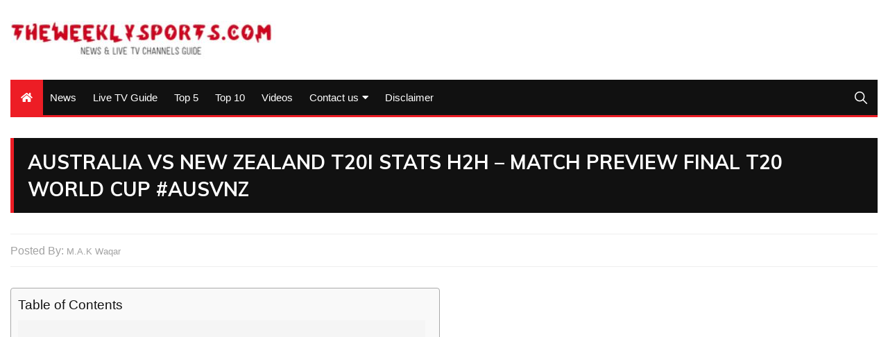

--- FILE ---
content_type: text/html; charset=UTF-8
request_url: https://theweeklysports.com/australia-vs-new-zealand-t20i-stats-h2h-match-preview-final-t20-world-cup-ausvnz/
body_size: 58887
content:
<!doctype html>
<html lang="en-US" prefix="og: https://ogp.me/ns#">
	<head>
		<meta charset="UTF-8">
		<meta name="viewport" content="width=device-width, initial-scale=1">
		<link rel="profile" href="http://gmpg.org/xfn/11">
			<style>img:is([sizes="auto" i], [sizes^="auto," i]) { contain-intrinsic-size: 3000px 1500px }</style>
	
<!-- Search Engine Optimization by Rank Math - https://rankmath.com/ -->
<title>Australia vs New Zealand T20I Stats H2H - Match Preview Final T20 World Cup #AUSvNZ - TheWeeklySports.com</title>
<meta name="description" content="Here is Complete stats of Australian Batting vs New Zealand Batting , Australian Bowling vs New Zealand Bowlings"/>
<meta name="robots" content="index, follow, max-snippet:-1, max-video-preview:-1, max-image-preview:large"/>
<link rel="canonical" href="https://theweeklysports.com/australia-vs-new-zealand-t20i-stats-h2h-match-preview-final-t20-world-cup-ausvnz/" />
<meta property="og:locale" content="en_US" />
<meta property="og:type" content="article" />
<meta property="og:title" content="Australia vs New Zealand T20I Stats H2H - Match Preview Final T20 World Cup #AUSvNZ - TheWeeklySports.com" />
<meta property="og:description" content="Here is Complete stats of Australian Batting vs New Zealand Batting , Australian Bowling vs New Zealand Bowlings" />
<meta property="og:url" content="https://theweeklysports.com/australia-vs-new-zealand-t20i-stats-h2h-match-preview-final-t20-world-cup-ausvnz/" />
<meta property="og:site_name" content="TheWeeklySports.com" />
<meta property="article:section" content="News" />
<meta property="og:updated_time" content="2021-11-13T08:16:42+00:00" />
<meta property="article:published_time" content="2021-11-13T08:08:00+00:00" />
<meta property="article:modified_time" content="2021-11-13T08:16:42+00:00" />
<meta name="twitter:card" content="summary_large_image" />
<meta name="twitter:title" content="Australia vs New Zealand T20I Stats H2H - Match Preview Final T20 World Cup #AUSvNZ - TheWeeklySports.com" />
<meta name="twitter:description" content="Here is Complete stats of Australian Batting vs New Zealand Batting , Australian Bowling vs New Zealand Bowlings" />
<meta name="twitter:label1" content="Written by" />
<meta name="twitter:data1" content="M.A.K Waqar" />
<meta name="twitter:label2" content="Time to read" />
<meta name="twitter:data2" content="2 minutes" />
<script type="application/ld+json" class="rank-math-schema">{"@context":"https://schema.org","@graph":[{"@type":["Person","Organization"],"@id":"https://theweeklysports.com/#person","name":"TheWeeklySports.com","logo":{"@type":"ImageObject","@id":"https://theweeklysports.com/#logo","url":"https://theweeklysports.com/wp-content/uploads/2020/12/theweeklysportsLOGO.jpg","contentUrl":"https://theweeklysports.com/wp-content/uploads/2020/12/theweeklysportsLOGO.jpg","caption":"TheWeeklySports.com","inLanguage":"en-US","width":"382","height":"55"},"image":{"@type":"ImageObject","@id":"https://theweeklysports.com/#logo","url":"https://theweeklysports.com/wp-content/uploads/2020/12/theweeklysportsLOGO.jpg","contentUrl":"https://theweeklysports.com/wp-content/uploads/2020/12/theweeklysportsLOGO.jpg","caption":"TheWeeklySports.com","inLanguage":"en-US","width":"382","height":"55"}},{"@type":"WebSite","@id":"https://theweeklysports.com/#website","url":"https://theweeklysports.com","name":"TheWeeklySports.com","publisher":{"@id":"https://theweeklysports.com/#person"},"inLanguage":"en-US"},{"@type":"BreadcrumbList","@id":"https://theweeklysports.com/australia-vs-new-zealand-t20i-stats-h2h-match-preview-final-t20-world-cup-ausvnz/#breadcrumb","itemListElement":[{"@type":"ListItem","position":"1","item":{"@id":"https://theweeklysports.com","name":"Home"}},{"@type":"ListItem","position":"2","item":{"@id":"https://theweeklysports.com/category/news/","name":"News"}},{"@type":"ListItem","position":"3","item":{"@id":"https://theweeklysports.com/australia-vs-new-zealand-t20i-stats-h2h-match-preview-final-t20-world-cup-ausvnz/","name":"Australia vs New Zealand T20I Stats H2H  &#8211; Match Preview Final T20 World Cup  #AUSvNZ"}}]},{"@type":"WebPage","@id":"https://theweeklysports.com/australia-vs-new-zealand-t20i-stats-h2h-match-preview-final-t20-world-cup-ausvnz/#webpage","url":"https://theweeklysports.com/australia-vs-new-zealand-t20i-stats-h2h-match-preview-final-t20-world-cup-ausvnz/","name":"Australia vs New Zealand T20I Stats H2H - Match Preview Final T20 World Cup #AUSvNZ - TheWeeklySports.com","datePublished":"2021-11-13T08:08:00+00:00","dateModified":"2021-11-13T08:16:42+00:00","isPartOf":{"@id":"https://theweeklysports.com/#website"},"inLanguage":"en-US","breadcrumb":{"@id":"https://theweeklysports.com/australia-vs-new-zealand-t20i-stats-h2h-match-preview-final-t20-world-cup-ausvnz/#breadcrumb"}},{"@type":"Person","@id":"https://theweeklysports.com/author/waqar-mak/","name":"M.A.K Waqar","url":"https://theweeklysports.com/author/waqar-mak/","image":{"@type":"ImageObject","@id":"https://secure.gravatar.com/avatar/69d5292bbafe400545599e4c9e270e5f06073b2ec8df76897aef8ff0211ab805?s=96&amp;d=mm&amp;r=g","url":"https://secure.gravatar.com/avatar/69d5292bbafe400545599e4c9e270e5f06073b2ec8df76897aef8ff0211ab805?s=96&amp;d=mm&amp;r=g","caption":"M.A.K Waqar","inLanguage":"en-US"},"sameAs":["https://theiteducation.com/"]},{"@type":"BlogPosting","headline":"Australia vs New Zealand T20I Stats H2H - Match Preview Final T20 World Cup #AUSvNZ - TheWeeklySports.com","datePublished":"2021-11-13T08:08:00+00:00","dateModified":"2021-11-13T08:16:42+00:00","articleSection":"News","author":{"@id":"https://theweeklysports.com/author/waqar-mak/","name":"M.A.K Waqar"},"publisher":{"@id":"https://theweeklysports.com/#person"},"description":"Here is Complete stats of Australian Batting vs New Zealand Batting , Australian Bowling vs New Zealand Bowlings","name":"Australia vs New Zealand T20I Stats H2H - Match Preview Final T20 World Cup #AUSvNZ - TheWeeklySports.com","@id":"https://theweeklysports.com/australia-vs-new-zealand-t20i-stats-h2h-match-preview-final-t20-world-cup-ausvnz/#richSnippet","isPartOf":{"@id":"https://theweeklysports.com/australia-vs-new-zealand-t20i-stats-h2h-match-preview-final-t20-world-cup-ausvnz/#webpage"},"inLanguage":"en-US","mainEntityOfPage":{"@id":"https://theweeklysports.com/australia-vs-new-zealand-t20i-stats-h2h-match-preview-final-t20-world-cup-ausvnz/#webpage"}}]}</script>
<!-- /Rank Math WordPress SEO plugin -->

<link rel='dns-prefetch' href='//www.googletagmanager.com' />
<link rel='dns-prefetch' href='//stats.wp.com' />
<link rel='dns-prefetch' href='//fonts.googleapis.com' />
<link rel='dns-prefetch' href='//widgets.wp.com' />
<link rel='dns-prefetch' href='//s0.wp.com' />
<link rel='dns-prefetch' href='//0.gravatar.com' />
<link rel='dns-prefetch' href='//1.gravatar.com' />
<link rel='dns-prefetch' href='//2.gravatar.com' />
<link rel='preconnect' href='//c0.wp.com' />
<link rel="alternate" type="application/rss+xml" title="TheWeeklySports.com &raquo; Feed" href="https://theweeklysports.com/feed/" />
<script type="text/javascript">
/* <![CDATA[ */
window._wpemojiSettings = {"baseUrl":"https:\/\/s.w.org\/images\/core\/emoji\/16.0.1\/72x72\/","ext":".png","svgUrl":"https:\/\/s.w.org\/images\/core\/emoji\/16.0.1\/svg\/","svgExt":".svg","source":{"concatemoji":"https:\/\/theweeklysports.com\/wp-includes\/js\/wp-emoji-release.min.js?ver=6.8.2"}};
/*! This file is auto-generated */
!function(s,n){var o,i,e;function c(e){try{var t={supportTests:e,timestamp:(new Date).valueOf()};sessionStorage.setItem(o,JSON.stringify(t))}catch(e){}}function p(e,t,n){e.clearRect(0,0,e.canvas.width,e.canvas.height),e.fillText(t,0,0);var t=new Uint32Array(e.getImageData(0,0,e.canvas.width,e.canvas.height).data),a=(e.clearRect(0,0,e.canvas.width,e.canvas.height),e.fillText(n,0,0),new Uint32Array(e.getImageData(0,0,e.canvas.width,e.canvas.height).data));return t.every(function(e,t){return e===a[t]})}function u(e,t){e.clearRect(0,0,e.canvas.width,e.canvas.height),e.fillText(t,0,0);for(var n=e.getImageData(16,16,1,1),a=0;a<n.data.length;a++)if(0!==n.data[a])return!1;return!0}function f(e,t,n,a){switch(t){case"flag":return n(e,"\ud83c\udff3\ufe0f\u200d\u26a7\ufe0f","\ud83c\udff3\ufe0f\u200b\u26a7\ufe0f")?!1:!n(e,"\ud83c\udde8\ud83c\uddf6","\ud83c\udde8\u200b\ud83c\uddf6")&&!n(e,"\ud83c\udff4\udb40\udc67\udb40\udc62\udb40\udc65\udb40\udc6e\udb40\udc67\udb40\udc7f","\ud83c\udff4\u200b\udb40\udc67\u200b\udb40\udc62\u200b\udb40\udc65\u200b\udb40\udc6e\u200b\udb40\udc67\u200b\udb40\udc7f");case"emoji":return!a(e,"\ud83e\udedf")}return!1}function g(e,t,n,a){var r="undefined"!=typeof WorkerGlobalScope&&self instanceof WorkerGlobalScope?new OffscreenCanvas(300,150):s.createElement("canvas"),o=r.getContext("2d",{willReadFrequently:!0}),i=(o.textBaseline="top",o.font="600 32px Arial",{});return e.forEach(function(e){i[e]=t(o,e,n,a)}),i}function t(e){var t=s.createElement("script");t.src=e,t.defer=!0,s.head.appendChild(t)}"undefined"!=typeof Promise&&(o="wpEmojiSettingsSupports",i=["flag","emoji"],n.supports={everything:!0,everythingExceptFlag:!0},e=new Promise(function(e){s.addEventListener("DOMContentLoaded",e,{once:!0})}),new Promise(function(t){var n=function(){try{var e=JSON.parse(sessionStorage.getItem(o));if("object"==typeof e&&"number"==typeof e.timestamp&&(new Date).valueOf()<e.timestamp+604800&&"object"==typeof e.supportTests)return e.supportTests}catch(e){}return null}();if(!n){if("undefined"!=typeof Worker&&"undefined"!=typeof OffscreenCanvas&&"undefined"!=typeof URL&&URL.createObjectURL&&"undefined"!=typeof Blob)try{var e="postMessage("+g.toString()+"("+[JSON.stringify(i),f.toString(),p.toString(),u.toString()].join(",")+"));",a=new Blob([e],{type:"text/javascript"}),r=new Worker(URL.createObjectURL(a),{name:"wpTestEmojiSupports"});return void(r.onmessage=function(e){c(n=e.data),r.terminate(),t(n)})}catch(e){}c(n=g(i,f,p,u))}t(n)}).then(function(e){for(var t in e)n.supports[t]=e[t],n.supports.everything=n.supports.everything&&n.supports[t],"flag"!==t&&(n.supports.everythingExceptFlag=n.supports.everythingExceptFlag&&n.supports[t]);n.supports.everythingExceptFlag=n.supports.everythingExceptFlag&&!n.supports.flag,n.DOMReady=!1,n.readyCallback=function(){n.DOMReady=!0}}).then(function(){return e}).then(function(){var e;n.supports.everything||(n.readyCallback(),(e=n.source||{}).concatemoji?t(e.concatemoji):e.wpemoji&&e.twemoji&&(t(e.twemoji),t(e.wpemoji)))}))}((window,document),window._wpemojiSettings);
/* ]]> */
</script>

<style id='wp-emoji-styles-inline-css' type='text/css'>

	img.wp-smiley, img.emoji {
		display: inline !important;
		border: none !important;
		box-shadow: none !important;
		height: 1em !important;
		width: 1em !important;
		margin: 0 0.07em !important;
		vertical-align: -0.1em !important;
		background: none !important;
		padding: 0 !important;
	}
</style>
<link rel='stylesheet' id='wp-block-library-css' href='https://c0.wp.com/c/6.8.2/wp-includes/css/dist/block-library/style.min.css' type='text/css' media='all' />
<style id='classic-theme-styles-inline-css' type='text/css'>
/*! This file is auto-generated */
.wp-block-button__link{color:#fff;background-color:#32373c;border-radius:9999px;box-shadow:none;text-decoration:none;padding:calc(.667em + 2px) calc(1.333em + 2px);font-size:1.125em}.wp-block-file__button{background:#32373c;color:#fff;text-decoration:none}
</style>
<link rel='stylesheet' id='mediaelement-css' href='https://c0.wp.com/c/6.8.2/wp-includes/js/mediaelement/mediaelementplayer-legacy.min.css' type='text/css' media='all' />
<link rel='stylesheet' id='wp-mediaelement-css' href='https://c0.wp.com/c/6.8.2/wp-includes/js/mediaelement/wp-mediaelement.min.css' type='text/css' media='all' />
<style id='jetpack-sharing-buttons-style-inline-css' type='text/css'>
.jetpack-sharing-buttons__services-list{display:flex;flex-direction:row;flex-wrap:wrap;gap:0;list-style-type:none;margin:5px;padding:0}.jetpack-sharing-buttons__services-list.has-small-icon-size{font-size:12px}.jetpack-sharing-buttons__services-list.has-normal-icon-size{font-size:16px}.jetpack-sharing-buttons__services-list.has-large-icon-size{font-size:24px}.jetpack-sharing-buttons__services-list.has-huge-icon-size{font-size:36px}@media print{.jetpack-sharing-buttons__services-list{display:none!important}}.editor-styles-wrapper .wp-block-jetpack-sharing-buttons{gap:0;padding-inline-start:0}ul.jetpack-sharing-buttons__services-list.has-background{padding:1.25em 2.375em}
</style>
<style id='global-styles-inline-css' type='text/css'>
:root{--wp--preset--aspect-ratio--square: 1;--wp--preset--aspect-ratio--4-3: 4/3;--wp--preset--aspect-ratio--3-4: 3/4;--wp--preset--aspect-ratio--3-2: 3/2;--wp--preset--aspect-ratio--2-3: 2/3;--wp--preset--aspect-ratio--16-9: 16/9;--wp--preset--aspect-ratio--9-16: 9/16;--wp--preset--color--black: #000000;--wp--preset--color--cyan-bluish-gray: #abb8c3;--wp--preset--color--white: #ffffff;--wp--preset--color--pale-pink: #f78da7;--wp--preset--color--vivid-red: #cf2e2e;--wp--preset--color--luminous-vivid-orange: #ff6900;--wp--preset--color--luminous-vivid-amber: #fcb900;--wp--preset--color--light-green-cyan: #7bdcb5;--wp--preset--color--vivid-green-cyan: #00d084;--wp--preset--color--pale-cyan-blue: #8ed1fc;--wp--preset--color--vivid-cyan-blue: #0693e3;--wp--preset--color--vivid-purple: #9b51e0;--wp--preset--gradient--vivid-cyan-blue-to-vivid-purple: linear-gradient(135deg,rgba(6,147,227,1) 0%,rgb(155,81,224) 100%);--wp--preset--gradient--light-green-cyan-to-vivid-green-cyan: linear-gradient(135deg,rgb(122,220,180) 0%,rgb(0,208,130) 100%);--wp--preset--gradient--luminous-vivid-amber-to-luminous-vivid-orange: linear-gradient(135deg,rgba(252,185,0,1) 0%,rgba(255,105,0,1) 100%);--wp--preset--gradient--luminous-vivid-orange-to-vivid-red: linear-gradient(135deg,rgba(255,105,0,1) 0%,rgb(207,46,46) 100%);--wp--preset--gradient--very-light-gray-to-cyan-bluish-gray: linear-gradient(135deg,rgb(238,238,238) 0%,rgb(169,184,195) 100%);--wp--preset--gradient--cool-to-warm-spectrum: linear-gradient(135deg,rgb(74,234,220) 0%,rgb(151,120,209) 20%,rgb(207,42,186) 40%,rgb(238,44,130) 60%,rgb(251,105,98) 80%,rgb(254,248,76) 100%);--wp--preset--gradient--blush-light-purple: linear-gradient(135deg,rgb(255,206,236) 0%,rgb(152,150,240) 100%);--wp--preset--gradient--blush-bordeaux: linear-gradient(135deg,rgb(254,205,165) 0%,rgb(254,45,45) 50%,rgb(107,0,62) 100%);--wp--preset--gradient--luminous-dusk: linear-gradient(135deg,rgb(255,203,112) 0%,rgb(199,81,192) 50%,rgb(65,88,208) 100%);--wp--preset--gradient--pale-ocean: linear-gradient(135deg,rgb(255,245,203) 0%,rgb(182,227,212) 50%,rgb(51,167,181) 100%);--wp--preset--gradient--electric-grass: linear-gradient(135deg,rgb(202,248,128) 0%,rgb(113,206,126) 100%);--wp--preset--gradient--midnight: linear-gradient(135deg,rgb(2,3,129) 0%,rgb(40,116,252) 100%);--wp--preset--font-size--small: 13px;--wp--preset--font-size--medium: 20px;--wp--preset--font-size--large: 36px;--wp--preset--font-size--x-large: 42px;--wp--preset--spacing--20: 0.44rem;--wp--preset--spacing--30: 0.67rem;--wp--preset--spacing--40: 1rem;--wp--preset--spacing--50: 1.5rem;--wp--preset--spacing--60: 2.25rem;--wp--preset--spacing--70: 3.38rem;--wp--preset--spacing--80: 5.06rem;--wp--preset--shadow--natural: 6px 6px 9px rgba(0, 0, 0, 0.2);--wp--preset--shadow--deep: 12px 12px 50px rgba(0, 0, 0, 0.4);--wp--preset--shadow--sharp: 6px 6px 0px rgba(0, 0, 0, 0.2);--wp--preset--shadow--outlined: 6px 6px 0px -3px rgba(255, 255, 255, 1), 6px 6px rgba(0, 0, 0, 1);--wp--preset--shadow--crisp: 6px 6px 0px rgba(0, 0, 0, 1);}:where(.is-layout-flex){gap: 0.5em;}:where(.is-layout-grid){gap: 0.5em;}body .is-layout-flex{display: flex;}.is-layout-flex{flex-wrap: wrap;align-items: center;}.is-layout-flex > :is(*, div){margin: 0;}body .is-layout-grid{display: grid;}.is-layout-grid > :is(*, div){margin: 0;}:where(.wp-block-columns.is-layout-flex){gap: 2em;}:where(.wp-block-columns.is-layout-grid){gap: 2em;}:where(.wp-block-post-template.is-layout-flex){gap: 1.25em;}:where(.wp-block-post-template.is-layout-grid){gap: 1.25em;}.has-black-color{color: var(--wp--preset--color--black) !important;}.has-cyan-bluish-gray-color{color: var(--wp--preset--color--cyan-bluish-gray) !important;}.has-white-color{color: var(--wp--preset--color--white) !important;}.has-pale-pink-color{color: var(--wp--preset--color--pale-pink) !important;}.has-vivid-red-color{color: var(--wp--preset--color--vivid-red) !important;}.has-luminous-vivid-orange-color{color: var(--wp--preset--color--luminous-vivid-orange) !important;}.has-luminous-vivid-amber-color{color: var(--wp--preset--color--luminous-vivid-amber) !important;}.has-light-green-cyan-color{color: var(--wp--preset--color--light-green-cyan) !important;}.has-vivid-green-cyan-color{color: var(--wp--preset--color--vivid-green-cyan) !important;}.has-pale-cyan-blue-color{color: var(--wp--preset--color--pale-cyan-blue) !important;}.has-vivid-cyan-blue-color{color: var(--wp--preset--color--vivid-cyan-blue) !important;}.has-vivid-purple-color{color: var(--wp--preset--color--vivid-purple) !important;}.has-black-background-color{background-color: var(--wp--preset--color--black) !important;}.has-cyan-bluish-gray-background-color{background-color: var(--wp--preset--color--cyan-bluish-gray) !important;}.has-white-background-color{background-color: var(--wp--preset--color--white) !important;}.has-pale-pink-background-color{background-color: var(--wp--preset--color--pale-pink) !important;}.has-vivid-red-background-color{background-color: var(--wp--preset--color--vivid-red) !important;}.has-luminous-vivid-orange-background-color{background-color: var(--wp--preset--color--luminous-vivid-orange) !important;}.has-luminous-vivid-amber-background-color{background-color: var(--wp--preset--color--luminous-vivid-amber) !important;}.has-light-green-cyan-background-color{background-color: var(--wp--preset--color--light-green-cyan) !important;}.has-vivid-green-cyan-background-color{background-color: var(--wp--preset--color--vivid-green-cyan) !important;}.has-pale-cyan-blue-background-color{background-color: var(--wp--preset--color--pale-cyan-blue) !important;}.has-vivid-cyan-blue-background-color{background-color: var(--wp--preset--color--vivid-cyan-blue) !important;}.has-vivid-purple-background-color{background-color: var(--wp--preset--color--vivid-purple) !important;}.has-black-border-color{border-color: var(--wp--preset--color--black) !important;}.has-cyan-bluish-gray-border-color{border-color: var(--wp--preset--color--cyan-bluish-gray) !important;}.has-white-border-color{border-color: var(--wp--preset--color--white) !important;}.has-pale-pink-border-color{border-color: var(--wp--preset--color--pale-pink) !important;}.has-vivid-red-border-color{border-color: var(--wp--preset--color--vivid-red) !important;}.has-luminous-vivid-orange-border-color{border-color: var(--wp--preset--color--luminous-vivid-orange) !important;}.has-luminous-vivid-amber-border-color{border-color: var(--wp--preset--color--luminous-vivid-amber) !important;}.has-light-green-cyan-border-color{border-color: var(--wp--preset--color--light-green-cyan) !important;}.has-vivid-green-cyan-border-color{border-color: var(--wp--preset--color--vivid-green-cyan) !important;}.has-pale-cyan-blue-border-color{border-color: var(--wp--preset--color--pale-cyan-blue) !important;}.has-vivid-cyan-blue-border-color{border-color: var(--wp--preset--color--vivid-cyan-blue) !important;}.has-vivid-purple-border-color{border-color: var(--wp--preset--color--vivid-purple) !important;}.has-vivid-cyan-blue-to-vivid-purple-gradient-background{background: var(--wp--preset--gradient--vivid-cyan-blue-to-vivid-purple) !important;}.has-light-green-cyan-to-vivid-green-cyan-gradient-background{background: var(--wp--preset--gradient--light-green-cyan-to-vivid-green-cyan) !important;}.has-luminous-vivid-amber-to-luminous-vivid-orange-gradient-background{background: var(--wp--preset--gradient--luminous-vivid-amber-to-luminous-vivid-orange) !important;}.has-luminous-vivid-orange-to-vivid-red-gradient-background{background: var(--wp--preset--gradient--luminous-vivid-orange-to-vivid-red) !important;}.has-very-light-gray-to-cyan-bluish-gray-gradient-background{background: var(--wp--preset--gradient--very-light-gray-to-cyan-bluish-gray) !important;}.has-cool-to-warm-spectrum-gradient-background{background: var(--wp--preset--gradient--cool-to-warm-spectrum) !important;}.has-blush-light-purple-gradient-background{background: var(--wp--preset--gradient--blush-light-purple) !important;}.has-blush-bordeaux-gradient-background{background: var(--wp--preset--gradient--blush-bordeaux) !important;}.has-luminous-dusk-gradient-background{background: var(--wp--preset--gradient--luminous-dusk) !important;}.has-pale-ocean-gradient-background{background: var(--wp--preset--gradient--pale-ocean) !important;}.has-electric-grass-gradient-background{background: var(--wp--preset--gradient--electric-grass) !important;}.has-midnight-gradient-background{background: var(--wp--preset--gradient--midnight) !important;}.has-small-font-size{font-size: var(--wp--preset--font-size--small) !important;}.has-medium-font-size{font-size: var(--wp--preset--font-size--medium) !important;}.has-large-font-size{font-size: var(--wp--preset--font-size--large) !important;}.has-x-large-font-size{font-size: var(--wp--preset--font-size--x-large) !important;}
:where(.wp-block-post-template.is-layout-flex){gap: 1.25em;}:where(.wp-block-post-template.is-layout-grid){gap: 1.25em;}
:where(.wp-block-columns.is-layout-flex){gap: 2em;}:where(.wp-block-columns.is-layout-grid){gap: 2em;}
:root :where(.wp-block-pullquote){font-size: 1.5em;line-height: 1.6;}
</style>
<link rel='stylesheet' id='dashicons-css' href='https://c0.wp.com/c/6.8.2/wp-includes/css/dashicons.min.css' type='text/css' media='all' />
<link rel='stylesheet' id='post-views-counter-frontend-css' href='https://theweeklysports.com/wp-content/plugins/post-views-counter/css/frontend.min.css?ver=1.5.1' type='text/css' media='all' />
<link rel='stylesheet' id='ez-toc-css' href='https://theweeklysports.com/wp-content/plugins/easy-table-of-contents/assets/css/screen.min.css?ver=2.0.76' type='text/css' media='all' />
<style id='ez-toc-inline-css' type='text/css'>
div#ez-toc-container .ez-toc-title {font-size: 120%;}div#ez-toc-container .ez-toc-title {font-weight: 500;}div#ez-toc-container ul li , div#ez-toc-container ul li a {font-size: 95%;}div#ez-toc-container ul li , div#ez-toc-container ul li a {font-weight: 500;}div#ez-toc-container nav ul ul li {font-size: 90%;}
.ez-toc-container-direction {direction: ltr;}.ez-toc-counter ul{counter-reset: item ;}.ez-toc-counter nav ul li a::before {content: counters(item, '.', decimal) '. ';display: inline-block;counter-increment: item;flex-grow: 0;flex-shrink: 0;margin-right: .2em; float: left; }.ez-toc-widget-direction {direction: ltr;}.ez-toc-widget-container ul{counter-reset: item ;}.ez-toc-widget-container nav ul li a::before {content: counters(item, '.', decimal) '. ';display: inline-block;counter-increment: item;flex-grow: 0;flex-shrink: 0;margin-right: .2em; float: left; }
</style>
<link rel='stylesheet' id='everest-news-style-css' href='https://theweeklysports.com/wp-content/themes/everest-news/style.css?ver=6.8.2' type='text/css' media='all' />
<link rel='stylesheet' id='everest-news-fonts-css' href='//fonts.googleapis.com/css?family=Muli%3A400%2C400i%2C600%2C700%2C700i%7COpen%2BSans%3A400%2C400i%2C600%2C700%2C700i&#038;subset=latin%2Clatin-ext&#038;ver=6.8.2' type='text/css' media='all' />
<link rel='stylesheet' id='everest-news-main-css' href='https://theweeklysports.com/wp-content/themes/everest-news/assets/dist/css/main.css?ver=6.8.2' type='text/css' media='all' />
<link rel='stylesheet' id='jetpack_likes-css' href='https://c0.wp.com/p/jetpack/15.1.1/modules/likes/style.css' type='text/css' media='all' />
<link rel='stylesheet' id='sharedaddy-css' href='https://c0.wp.com/p/jetpack/15.1.1/modules/sharedaddy/sharing.css' type='text/css' media='all' />
<link rel='stylesheet' id='social-logos-css' href='https://c0.wp.com/p/jetpack/15.1.1/_inc/social-logos/social-logos.min.css' type='text/css' media='all' />
<script type="text/javascript" src="https://c0.wp.com/c/6.8.2/wp-includes/js/jquery/jquery.min.js" id="jquery-core-js"></script>
<script type="text/javascript" src="https://c0.wp.com/c/6.8.2/wp-includes/js/jquery/jquery-migrate.min.js" id="jquery-migrate-js"></script>

<!-- Google tag (gtag.js) snippet added by Site Kit -->

<!-- Google Analytics snippet added by Site Kit -->
<script type="text/javascript" src="https://www.googletagmanager.com/gtag/js?id=GT-M3KMLXW" id="google_gtagjs-js" async></script>
<script type="text/javascript" id="google_gtagjs-js-after">
/* <![CDATA[ */
window.dataLayer = window.dataLayer || [];function gtag(){dataLayer.push(arguments);}
gtag("set","linker",{"domains":["theweeklysports.com"]});
gtag("js", new Date());
gtag("set", "developer_id.dZTNiMT", true);
gtag("config", "GT-M3KMLXW");
/* ]]> */
</script>

<!-- End Google tag (gtag.js) snippet added by Site Kit -->
<link rel="https://api.w.org/" href="https://theweeklysports.com/wp-json/" /><link rel="alternate" title="JSON" type="application/json" href="https://theweeklysports.com/wp-json/wp/v2/posts/26743" /><link rel="EditURI" type="application/rsd+xml" title="RSD" href="https://theweeklysports.com/xmlrpc.php?rsd" />
<meta name="generator" content="WordPress 6.8.2" />
<link rel='shortlink' href='https://theweeklysports.com/?p=26743' />
<link rel="alternate" title="oEmbed (JSON)" type="application/json+oembed" href="https://theweeklysports.com/wp-json/oembed/1.0/embed?url=https%3A%2F%2Ftheweeklysports.com%2Faustralia-vs-new-zealand-t20i-stats-h2h-match-preview-final-t20-world-cup-ausvnz%2F" />
<link rel="alternate" title="oEmbed (XML)" type="text/xml+oembed" href="https://theweeklysports.com/wp-json/oembed/1.0/embed?url=https%3A%2F%2Ftheweeklysports.com%2Faustralia-vs-new-zealand-t20i-stats-h2h-match-preview-final-t20-world-cup-ausvnz%2F&#038;format=xml" />
<meta name="generator" content="Site Kit by Google 1.146.0" /><meta name="google-site-verification" content="JNfJ_IvROUkWlvHPE7QKZuuIL3edvtXp8sSmyZn7rYU" />
	<style>img#wpstats{display:none}</style>
				<noscript>
			<style>
				img.lazyload {
				 	display: none;
				}

				img.image-fallback {
				 	display: block;
				}
			</style>
		</noscript>
		<style>
			.primary-navigation li.primarynav_search_icon {
							}
			#toTop {
							}

							.copyright-notice a,
				.social-icons-list li a:hover,
				.social-icons-list-post-page li:first-child,
				.en-author-box .author-name h3,
				.page-404-entry .header-404 h3 span,
				.widget_rss ul li a,
				.event-page-top-box .event-metas ul p {
					color: #ED1D25;
				}

				.en-breaking-news .ticker-head-col span,
				.owl-carousel .owl-nav button.owl-next, 
				.owl-carousel .owl-nav button.owl-prev,
				ul.post-categories li a,
				.widget-title:after,
				.en-custom-category ul li a,
				.btn-general,
				.en-popular-trending-posts-widget-1 ul.tabs li.current,
				#toTop,
				#header-search input[type=submit], 
				.search-box input[type=submit], 
				.widget_search input[type=submit],
				.en-pagination .pagi-layout-1 .nav-links span.current,
				.header-lay-2 .main-navigation .home-btn a, 
				.header-lay-3 .main-navigation .home-btn a,
				button, 
				input[type=button], 
				input[type=reset], 
				input[type=submit],
				.calendar_wrap caption,
				.live-feeds-entry .live-feed .leftbox span,
				.en-popular-trending-posts-widget-1 .content-holder .left-col span {
					background-color: #ED1D25;
				}

				ul.post-categories li a:before,
				.en-breaking-news .ticker-head-col span:before {
					border-top-color: #ED1D25;
				}

				.header-lay-2 .main-navigation, 
				.header-lay-3 .main-navigation {
					border-bottom-color: #ED1D25;
				}

				.post-page-layout-1 .page-title h2,
				.post-format.quote-format blockquote {
					border-left-color: #ED1D25;
				}
						</style>
		<link rel="icon" href="https://theweeklysports.com/wp-content/uploads/2020/12/cropped-theweeklysportsLOGO-32x32.jpg" sizes="32x32" />
<link rel="icon" href="https://theweeklysports.com/wp-content/uploads/2020/12/cropped-theweeklysportsLOGO-192x192.jpg" sizes="192x192" />
<link rel="apple-touch-icon" href="https://theweeklysports.com/wp-content/uploads/2020/12/cropped-theweeklysportsLOGO-180x180.jpg" />
<meta name="msapplication-TileImage" content="https://theweeklysports.com/wp-content/uploads/2020/12/cropped-theweeklysportsLOGO-270x270.jpg" />
	</head>

	<body class="wp-singular post-template-default single single-post postid-26743 single-format-standard wp-custom-logo wp-theme-everest-news no-sidebar">
				
		<div class="en-pagewrap">

			<header class="en-general-header header-lay-2 en-standard-section-spacing">
    <div class="header-inner">
                <div class="header-logo-advt-wrapper">
            <div class="en-container">
                <div class="en-row">
                    <div class="en-col logo-col">
                         		<div class="branding-col">
            <a href="https://theweeklysports.com/" class="custom-logo-link" rel="home"><img width="382" height="55" src="https://theweeklysports.com/wp-content/uploads/2020/12/theweeklysportsLOGO.jpg" class="custom-logo" alt="TheWeeeklySports.com" decoding="async" srcset="https://theweeklysports.com/wp-content/uploads/2020/12/theweeklysportsLOGO.jpg 382w, https://theweeklysports.com/wp-content/uploads/2020/12/theweeklysportsLOGO-300x43.jpg 300w" sizes="(max-width: 382px) 100vw, 382px" /></a>        </div><!-- .branding-col -->
 		                    </div><!-- .en-col.logo-col -->
                                    </div><!-- .en-row.advt-col -->
            </div><!-- .en-container -->
        </div><!-- .header-logo-advt-wrapper -->

        <div class="header-nav-extra-wrapper">
            <div class="en-container">
                <div class="en-row">
                    <div class="en-col nav-col">
                        <div class="primary-menu-wrap">
                            <div class="main-navigation" id="main-menu">
                                <ul id="menu-top-menubar" class=""><li class="home-btn"><a href="https://theweeklysports.com/"><i class="fas fa-home"></i></a></li><li id="menu-item-21287" class="menu-item menu-item-type-taxonomy menu-item-object-category current-post-ancestor current-menu-parent current-post-parent menu-item-21287"><a href="https://theweeklysports.com/category/news/">News</a></li>
<li id="menu-item-21288" class="menu-item menu-item-type-taxonomy menu-item-object-category menu-item-21288"><a href="https://theweeklysports.com/category/live-streaming/">Live TV Guide</a></li>
<li id="menu-item-21284" class="menu-item menu-item-type-taxonomy menu-item-object-category menu-item-21284"><a href="https://theweeklysports.com/category/top-5/">Top 5</a></li>
<li id="menu-item-21283" class="menu-item menu-item-type-taxonomy menu-item-object-category menu-item-21283"><a href="https://theweeklysports.com/category/top-10/">Top 10</a></li>
<li id="menu-item-21285" class="menu-item menu-item-type-taxonomy menu-item-object-category menu-item-21285"><a href="https://theweeklysports.com/category/videos/">Videos</a></li>
<li id="menu-item-21291" class="menu-item menu-item-type-post_type menu-item-object-page menu-item-has-children menu-item-21291"><a href="https://theweeklysports.com/contact-us/">Contact us</a>
<ul class="sub-menu">
	<li id="menu-item-21290" class="menu-item menu-item-type-post_type menu-item-object-page menu-item-21290"><a href="https://theweeklysports.com/home2/">About US</a></li>
</ul>
</li>
<li id="menu-item-21289" class="menu-item menu-item-type-post_type menu-item-object-page menu-item-21289"><a href="https://theweeklysports.com/therioolympics2016-com-disclaimer/">Disclaimer</a></li>
</ul>                            </div><!-- #main-menu.main-navigation -->
                                                            <div class="header-search">
                                    <a id="search-toggle" href="javascript:;"><i class="icon ion-ios-search"></i></a>
                                    <div id="header-search">
                                        <form role="search" method="get" id="search-form" class="clearfix" action="https://theweeklysports.com/"><input type="search" name="s" placeholder="Type Something" value="" ><input type="submit" id="submit" value="Search"></form>                                    </div><!-- .header_search -->
                                </div><!-- .header-search -->
                                                        </div><!-- .primary-menu-wrap -->
                    </div><!-- .en-col.nav-col -->
                </div><!-- .en-row -->
            </div><!-- .en-container -->
        </div><!-- .header-nav-extra-wrapper -->
    </div><!-- .header-inner -->
</header><!-- .en-general-header.header-lay-2.en-standard-section-spacing -->            <div id="canvas-aside">
                <div class="canvas-inner">
                                    </div><!-- .canvas-inner -->
            </div><!-- #canvas-aside -->
            <div id="canvas-aside-mask"></div>
            <div class="en-inner-pages-main-wrapper columns-1">
    <div class="en-container">
                <div class="row">
                        <div class="en-col main-content-area-outer ">
                <div id="primary" class="content-area">
                    <main id="main" class="site-main">
                    	<section class="en-page-entry post-page-entry post-page-layout-1">
    <article id="post-26743" class="post-26743 post type-post status-publish format-standard hentry category-news">
        <div class="page-title">
            <h2 class="clr-white f-size-xl">
                Australia vs New Zealand T20I Stats H2H  &#8211; Match Preview Final T20 World Cup  #AUSvNZ            </h2><!-- .clr-white.f-size-xl -->
        </div><!-- .page-title -->
        				<div class="entry-meta">
	                <ul class="metas">
	                				                    <li class="author clr-special">
			                    	Posted By: <a href="https://theweeklysports.com/author/waqar-mak/">M.A.K Waqar</a>			                    </li><!-- .author.clr-white -->
			                    	                    
	                </ul><!-- .metas -->
	            </div><!-- .entry-meta -->
				        
        <div class="page-contents-entry">
            <div class="editor-entry">
                
<div id="ez-toc-container" class="ez-toc-v2_0_76 counter-hierarchy ez-toc-counter ez-toc-grey ez-toc-container-direction">
<div class="ez-toc-title-container">
<p class="ez-toc-title" style="cursor:inherit">Table of Contents</p><div class='code-block code-block-1' style='margin: 8px 0; clear: both;'>
<script async src="https://pagead2.googlesyndication.com/pagead/js/adsbygoogle.js?client=ca-pub-6723110203956498"
     crossorigin="anonymous"></script>
<ins class="adsbygoogle"
     style="display:block"
     data-ad-format="fluid"
     data-ad-layout-key="-43+cz-s-pa+w1"
     data-ad-client="ca-pub-6723110203956498"
     data-ad-slot="8847049220"></ins>
<script>
     (adsbygoogle = window.adsbygoogle || []).push({});
</script></div>

<span class="ez-toc-title-toggle"><a href="#" class="ez-toc-pull-right ez-toc-btn ez-toc-btn-xs ez-toc-btn-default ez-toc-toggle" aria-label="Toggle Table of Content"><span class="ez-toc-js-icon-con"><span class=""><span class="eztoc-hide" style="display:none;">Toggle</span><span class="ez-toc-icon-toggle-span"><svg style="fill: #999;color:#999" xmlns="http://www.w3.org/2000/svg" class="list-377408" width="20px" height="20px" viewBox="0 0 24 24" fill="none"><path d="M6 6H4v2h2V6zm14 0H8v2h12V6zM4 11h2v2H4v-2zm16 0H8v2h12v-2zM4 16h2v2H4v-2zm16 0H8v2h12v-2z" fill="currentColor"></path></svg><svg style="fill: #999;color:#999" class="arrow-unsorted-368013" xmlns="http://www.w3.org/2000/svg" width="10px" height="10px" viewBox="0 0 24 24" version="1.2" baseProfile="tiny"><path d="M18.2 9.3l-6.2-6.3-6.2 6.3c-.2.2-.3.4-.3.7s.1.5.3.7c.2.2.4.3.7.3h11c.3 0 .5-.1.7-.3.2-.2.3-.5.3-.7s-.1-.5-.3-.7zM5.8 14.7l6.2 6.3 6.2-6.3c.2-.2.3-.5.3-.7s-.1-.5-.3-.7c-.2-.2-.4-.3-.7-.3h-11c-.3 0-.5.1-.7.3-.2.2-.3.5-.3.7s.1.5.3.7z"/></svg></span></span></span></a></span></div>
<nav><ul class='ez-toc-list ez-toc-list-level-1 ' ><li class='ez-toc-page-1 ez-toc-heading-level-2'><a class="ez-toc-link ez-toc-heading-1" href="#Australia_vs_New_Zealand_T20I_Stats_H2H_%E2%80%93_Match_Preview_Final_T20_World_Cup_AUSvNZ" >Australia vs New Zealand T20I Stats H2H &#8211; Match Preview Final T20 World Cup #AUSvNZ</a></li><li class='ez-toc-page-1 ez-toc-heading-level-2'><a class="ez-toc-link ez-toc-heading-2" href="#Australia_batting_Stats_T20I" >Australia batting Stats T20I</a></li><li class='ez-toc-page-1 ez-toc-heading-level-2'><a class="ez-toc-link ez-toc-heading-3" href="#Batting_stats_Australia_vs_New_Zealand" >Batting stats Australia vs New Zealand</a></li><li class='ez-toc-page-1 ez-toc-heading-level-2'><a class="ez-toc-link ez-toc-heading-4" href="#_Australia_Batting_Stats_ICC_T20_World_Cup_2021" >&nbsp;Australia Batting&nbsp; Stats: ICC &nbsp;T20 World Cup 2021</a></li><li class='ez-toc-page-1 ez-toc-heading-level-2'><a class="ez-toc-link ez-toc-heading-5" href="#Australia_Bating_Stats_Average_in_T20I_vs_NZ_T20WC2021" >Australia Bating Stats&nbsp; : Average in T20I, vs NZ, T20WC2021</a></li><li class='ez-toc-page-1 ez-toc-heading-level-2'><a class="ez-toc-link ez-toc-heading-6" href="#T20I_Batting_Average_Australia" >T20I Batting Average&nbsp; Australia</a></li><li class='ez-toc-page-1 ez-toc-heading-level-2'><a class="ez-toc-link ez-toc-heading-7" href="#Australia_Bating_Stats_%E2%80%93_SR_in_T20I_vs_NZ_T20WC2021" >Australia Bating Stats&nbsp; &#8211; SR&nbsp; in T20I, vs NZ, T20WC2021</a></li><li class='ez-toc-page-1 ez-toc-heading-level-2'><a class="ez-toc-link ez-toc-heading-8" href="#_T20I_Batting_Strike_Rate_%E2%80%93Australia" >&nbsp;T20I Batting Strike Rate –Australia</a></li><li class='ez-toc-page-1 ez-toc-heading-level-2'><a class="ez-toc-link ez-toc-heading-9" href="#New_Zealand_T20I_Batting_Stats_vs_Australia" >New Zealand T20I Batting&nbsp; Stats vs Australia&nbsp;</a></li><li class='ez-toc-page-1 ez-toc-heading-level-2'><a class="ez-toc-link ez-toc-heading-10" href="#New_Zealand_Batting_Stats_ICC_T20_World_Cup_2021" >New Zealand Batting Stats ICC T20 World Cup 2021</a></li><li class='ez-toc-page-1 ez-toc-heading-level-2'><a class="ez-toc-link ez-toc-heading-11" href="#New_Zealand_Batting_stats_%E2%80%93_Average_in_T20I_vs_NZ_T20_World_Cup_2021" >New Zealand Batting&nbsp; stats – Average in T20I, vs NZ , T20 World Cup 2021&nbsp;</a></li><li class='ez-toc-page-1 ez-toc-heading-level-2'><a class="ez-toc-link ez-toc-heading-12" href="#SR_New_Zealand_Batting_T20I_Vs_Australia_in_T20I" >SR&nbsp;&nbsp; New Zealand Batting&nbsp;&nbsp; T20I, Vs&nbsp; Australia in T20I</a></li><li class='ez-toc-page-1 ez-toc-heading-level-2'><a class="ez-toc-link ez-toc-heading-13" href="#Australia_vs_New_Zealand_T20I_%E2%80%93_Bowling_stats_AUSvNZ_H2H" >Australia vs New Zealand T20I – Bowling stats #AUSvNZ #H2H</a></li><li class='ez-toc-page-1 ez-toc-heading-level-2'><a class="ez-toc-link ez-toc-heading-14" href="#Australia_Bowling_Stats_T20I" >Australia Bowling Stats T20I</a></li><li class='ez-toc-page-1 ez-toc-heading-level-2'><a class="ez-toc-link ez-toc-heading-15" href="#Australia_Bowling_Stats_AUS_vs_New_Zealand_T20I" >Australia Bowling Stats: AUS &nbsp;vs New Zealand T20I</a></li><li class='ez-toc-page-1 ez-toc-heading-level-2'><a class="ez-toc-link ez-toc-heading-16" href="#Australia_Bowling_Stats_ICC_T20_World_Cup_2021" >Australia&nbsp; Bowling Stats :ICC T20 World Cup 2021</a></li><li class='ez-toc-page-1 ez-toc-heading-level-2'><a class="ez-toc-link ez-toc-heading-17" href="#_Australia_Bowling_Stats_Economy_Rate_T20I_vs_NZ_T20_World_Cup_m2021" >&nbsp;Australia Bowling Stats : &nbsp;Economy Rate , T20I, vs NZ, T20 World Cup m2021</a></li><li class='ez-toc-page-1 ez-toc-heading-level-2'><a class="ez-toc-link ez-toc-heading-18" href="#Australia_Bowling_stats_Strike_Rate_T20I_vs_NZ_T20_World_Cup_m2021" >Australia Bowling stats&nbsp; Strike Rate&nbsp; , T20I, vs NZ, T20 World Cup m2021</a></li><li class='ez-toc-page-1 ez-toc-heading-level-2'><a class="ez-toc-link ez-toc-heading-19" href="#New_Zealand_Bowling_Stats" >New Zealand Bowling Stats :</a></li><li class='ez-toc-page-1 ez-toc-heading-level-2'><a class="ez-toc-link ez-toc-heading-20" href="#T20I_AUSvNZ_H2H" >T20I&nbsp; #AUSvNZ #H2H</a></li><li class='ez-toc-page-1 ez-toc-heading-level-2'><a class="ez-toc-link ez-toc-heading-21" href="#New_Zealand_Bowling_Stats_vs_Australia" >New Zealand Bowling Stats vs Australia</a></li><li class='ez-toc-page-1 ez-toc-heading-level-2'><a class="ez-toc-link ez-toc-heading-22" href="#_New_Zealand_Bowling_Stats_ICC_T20_World_Cup_2021" >&nbsp; New Zealand&nbsp;&nbsp; Bowling Stats ICC T20 World Cup 2021</a></li><li class='ez-toc-page-1 ez-toc-heading-level-2'><a class="ez-toc-link ez-toc-heading-23" href="#New_Zealand_Bowling_Stats_Economy_Rate_T20I_VS_AUS_T20WC_2021" >New Zealand Bowling Stats : Economy Rate T20I, VS AUS , T20WC 2021</a></li><li class='ez-toc-page-1 ez-toc-heading-level-2'><a class="ez-toc-link ez-toc-heading-24" href="#New_Zealand_Bowling_Stats_SR_Rate_T20I_VS_AUS_T20WC_2021" >New Zealand Bowling Stats : SR&nbsp; Rate T20I, VS AUS , T20WC 2021</a></li></ul></nav></div>
<h2 class="wp-block-heading"><span class="ez-toc-section" id="Australia_vs_New_Zealand_T20I_Stats_H2H_%E2%80%93_Match_Preview_Final_T20_World_Cup_AUSvNZ"></span>Australia vs New Zealand T20I Stats H2H &#8211; Match Preview Final T20 World Cup #AUSvNZ<span class="ez-toc-section-end"></span></h2>



<p>Here is Complete stats of Australian Batting vs New Zealand Batting , Australian Bowling vs New Zealand Bowlings</p>



<h2 class="wp-block-heading"><span class="ez-toc-section" id="Australia_batting_Stats_T20I"></span>Australia batting Stats T20I<span class="ez-toc-section-end"></span></h2>



<figure class="wp-block-table"><table><tbody><tr><td><strong>Batsman</strong></td><td><strong>T20I</strong></td><td><strong>Runs</strong></td><td><strong>Ave</strong></td><td><strong>SR</strong></td></tr><tr><td><strong>Aaron Finch</strong></td><td><strong>82</strong></td><td><strong>2603</strong></td><td><strong>36.15</strong></td><td><strong>148.31</strong></td></tr><tr><td><strong>David Warner</strong></td><td><strong>87</strong></td><td><strong>2501</strong></td><td><strong>32.48</strong></td><td><strong>140.50</strong></td></tr><tr><td><strong>Steve Smith</strong></td><td><strong>51</strong></td><td><strong>863</strong></td><td><strong>26.96</strong></td><td><strong>126.16</strong></td></tr><tr><td><strong>Mitchell Marsh</strong></td><td><strong>35</strong></td><td><strong>808</strong></td><td><strong>28.85</strong></td><td><strong>122.79</strong></td></tr><tr><td><strong>Glenn Maxwell</strong></td><td><strong>78</strong></td><td><strong>1816</strong></td><td><strong>30.26</strong></td><td><strong>155.74</strong></td></tr></tbody></table></figure>



<h2 class="wp-block-heading"><span class="ez-toc-section" id="Batting_stats_Australia_vs_New_Zealand"></span>Batting stats Australia vs New Zealand<span class="ez-toc-section-end"></span></h2>



<figure class="wp-block-table"><table><tbody><tr><td>Player</td><td>Match</td><td>Runs</td><td>AVE</td><td>SR</td></tr><tr><td>AJ Finch</td><td>7</td><td>251</td><td>62.75</td><td>144.25</td></tr><tr><td>MR Marsh</td><td>6</td><td>91</td><td>18.20</td><td>116.66</td></tr><tr><td>Glenn&nbsp; Maxwell</td><td>9</td><td>206</td><td>29.42</td><td>157.25</td></tr><tr><td>Marcus Stoinis</td><td>8</td><td>144</td><td>28.80</td><td>144.00</td></tr><tr><td>David Warner</td><td>7</td><td>158</td><td>22.57</td><td>156.43</td></tr></tbody></table></figure>



<h2 class="wp-block-heading"><span class="ez-toc-section" id="_Australia_Batting_Stats_ICC_T20_World_Cup_2021"></span>&nbsp;Australia Batting&nbsp; Stats: ICC &nbsp;T20 World Cup 2021<span class="ez-toc-section-end"></span></h2>



<figure class="wp-block-table"><table><tbody><tr><td>Player</td><td>Match</td><td>Runs</td><td>AVE</td><td>SR</td></tr><tr><td>Dawid Warner</td><td>6</td><td>236</td><td>47.20</td><td>148.42</td></tr><tr><td>MR Marsh</td><td>4</td><td>108</td><td>36.00</td><td>142.10</td></tr><tr><td>AJ Finch</td><td>6</td><td>130</td><td>21.66</td><td>119.26</td></tr><tr><td>MS Wade</td><td>6</td><td>74</td><td>74.00</td><td>164.44</td></tr></tbody></table></figure>



<p>No of Sixes hit by Australia – 29</p><div class='code-block code-block-2' style='margin: 8px 0; clear: both;'>
<script async src="https://pagead2.googlesyndication.com/pagead/js/adsbygoogle.js?client=ca-pub-6723110203956498"
     crossorigin="anonymous"></script>
<ins class="adsbygoogle"
     style="display:block; text-align:center;"
     data-ad-layout="in-article"
     data-ad-format="fluid"
     data-ad-client="ca-pub-6723110203956498"
     data-ad-slot="4674540939"></ins>
<script>
     (adsbygoogle = window.adsbygoogle || []).push({});
</script></div>




<h2 class="wp-block-heading"><span class="ez-toc-section" id="Australia_Bating_Stats_Average_in_T20I_vs_NZ_T20WC2021"></span>Australia Bating Stats&nbsp; : Average in T20I, vs NZ, T20WC2021<span class="ez-toc-section-end"></span></h2>



<h2 class="wp-block-heading"><span class="ez-toc-section" id="T20I_Batting_Average_Australia"></span>T20I Batting Average&nbsp; Australia<span class="ez-toc-section-end"></span></h2>



<figure class="wp-block-table"><table><tbody><tr><td>Player</td><td>age</td><td>T20I</td><td>Vs NZ</td><td>WC21</td></tr><tr><td>Aaron Finch</td><td>34Y</td><td>36.15</td><td>62.75</td><td>21.66</td></tr><tr><td>David Warner</td><td>35Y</td><td>32.48</td><td>22.57</td><td>47.20</td></tr><tr><td>Steven Smith</td><td>32Y</td><td>26.96</td><td>6.00</td><td>23.00</td></tr><tr><td>Mitchell Marsh</td><td>30Y</td><td>28.85</td><td>18.20</td><td>36.00</td></tr><tr><td>&nbsp;Glenn Maxwell</td><td>33Y</td><td>30.26</td><td>29.42</td><td>9.00</td></tr><tr><td>Matthew Wade</td><td>33 Y</td><td>20.82</td><td>19.80</td><td>74.00</td></tr><tr><td>&nbsp;Marcus Stoinis</td><td>32Y</td><td>28.50</td><td>28.80</td><td>80.00</td></tr></tbody></table></figure>



<h2 class="wp-block-heading"><span class="ez-toc-section" id="Australia_Bating_Stats_%E2%80%93_SR_in_T20I_vs_NZ_T20WC2021"></span>Australia Bating Stats&nbsp; &#8211; SR&nbsp; in T20I, vs NZ, T20WC2021<span class="ez-toc-section-end"></span></h2>



<h2 class="wp-block-heading"><span class="ez-toc-section" id="_T20I_Batting_Strike_Rate_%E2%80%93Australia"></span>&nbsp;T20I Batting Strike Rate –Australia<span class="ez-toc-section-end"></span></h2>



<figure class="wp-block-table"><table><tbody><tr><td>Palyer</td><td>T20I(SR)</td><td>SRVs NZ</td><td>SR T20WC</td></tr><tr><td>Aaron Finch</td><td>148.31</td><td>144.25</td><td>119.26</td></tr><tr><td>David Warner</td><td>140.50</td><td>156.43</td><td>148.42</td></tr><tr><td>Steven Smith</td><td>126.16</td><td>85.71</td><td>97.18</td></tr><tr><td>Mitchell Marsh</td><td>122.79</td><td>116.66</td><td>142.10</td></tr><tr><td>&nbsp;Glenn Maxwell</td><td>155.74</td><td>157.25</td><td>78.26</td></tr><tr><td>Matthew Wade</td><td>126.16</td><td>137.50</td><td>164.44</td></tr><tr><td>&nbsp;Marcus Stoinis</td><td>134.51</td><td>144.00</td><td>137.93</td></tr></tbody></table></figure>



<p>New Zealand Batting stats T20I</p>



<p><strong>New Zealand Batting&nbsp; T20I Stats</strong></p>



<figure class="wp-block-table"><table><tbody><tr><td><strong>Batsman</strong></td><td><strong>T20I</strong></td><td><strong>Runs</strong></td><td><strong>Ave</strong></td><td><strong>SR</strong></td></tr><tr><td><strong>Kane Williamson</strong></td><td><strong>73</strong></td><td><strong>1936</strong></td><td><strong>31.73</strong></td><td><strong>122.37</strong></td></tr><tr><td><strong>Martin Guptill</strong></td><td><strong>108</strong></td><td><strong>3119</strong></td><td><strong>32.15</strong></td><td><strong>136.49</strong></td></tr><tr><td><strong>Darly Mitchell</strong></td><td><strong>21</strong></td><td><strong>345</strong></td><td><strong>24.64</strong></td><td><strong>139.11</strong></td></tr><tr><td><strong>James Neesham</strong></td><td><strong>35</strong></td><td><strong>397</strong></td><td><strong>23.35</strong></td><td><strong>&nbsp;160.08</strong></td></tr><tr><td><strong>Devon Conway</strong></td><td><strong>20</strong></td><td><strong>602</strong></td><td><strong>50.16</strong></td><td><strong>139.35</strong></td></tr></tbody></table></figure>



<h2 class="wp-block-heading"><span class="ez-toc-section" id="New_Zealand_T20I_Batting_Stats_vs_Australia"></span>New Zealand T20I Batting&nbsp; Stats vs Australia&nbsp;<span class="ez-toc-section-end"></span></h2>



<figure class="wp-block-table"><table><tbody><tr><td>Player</td><td>Match</td><td>Runs</td><td>AVE</td><td>SR</td></tr><tr><td>DP Conway</td><td>5</td><td>192</td><td>48</td><td>140.14</td></tr><tr><td>Martin Guptill</td><td>12</td><td>435</td><td>36.25</td><td>152.09</td></tr><tr><td>Jimmy Neesham</td><td>5</td><td>74</td><td>24.66</td><td>200</td></tr><tr><td>GD Phillips</td><td>5</td><td>86</td><td>21.50</td><td>156.36</td></tr><tr><td>KS Williamson</td><td>9</td><td>124</td><td>13.77</td><td>104.20</td></tr></tbody></table></figure>



<h2 class="wp-block-heading"><span class="ez-toc-section" id="New_Zealand_Batting_Stats_ICC_T20_World_Cup_2021"></span>New Zealand Batting Stats ICC T20 World Cup 2021<span class="ez-toc-section-end"></span></h2>



<figure class="wp-block-table"><table><tbody><tr><td>Player</td><td>Match</td><td>Runs</td><td>AVE</td><td>SR</td></tr><tr><td>Martin Guptill</td><td>6</td><td>180</td><td>30.00</td><td>131.38</td></tr><tr><td>DJ Mitchell</td><td>6</td><td>197</td><td>39.40</td><td>140.71</td></tr><tr><td>KS Williamson</td><td>6</td><td>131</td><td>32.75</td><td>94.24</td></tr><tr><td>DP Conway</td><td>6</td><td>129</td><td>32.75</td><td>108.40</td></tr></tbody></table></figure>



<h2 class="wp-block-heading"><span class="ez-toc-section" id="New_Zealand_Batting_stats_%E2%80%93_Average_in_T20I_vs_NZ_T20_World_Cup_2021"></span>New Zealand Batting&nbsp; stats – Average in T20I, vs NZ , T20 World Cup 2021&nbsp;<span class="ez-toc-section-end"></span></h2>



<figure class="wp-block-table"><table><tbody><tr><td>Player</td><td>age</td><td>T20I</td><td>Vs AUS</td><td>WC21</td></tr><tr><td><strong>Kane Williamson</strong></td><td>31Y</td><td><strong>31.73</strong></td><td>13.77</td><td>32.75</td></tr><tr><td><strong>Martin Guptill</strong></td><td>35Y</td><td><strong>32.15</strong></td><td>36.25</td><td>30.00</td></tr><tr><td><strong>Darly Mitchell</strong></td><td>30Y</td><td><strong>24.64</strong></td><td>&#8211;</td><td>39.40</td></tr><tr><td><strong>James Neesham</strong></td><td>31Y</td><td><strong>23.35</strong></td><td>24.66</td><td>36.50</td></tr><tr><td><strong>Devon Conway</strong></td><td>30Y</td><td><strong>50.16</strong></td><td>48.00</td><td>32.25</td></tr></tbody></table></figure>



<h2 class="wp-block-heading"><span class="ez-toc-section" id="SR_New_Zealand_Batting_T20I_Vs_Australia_in_T20I"></span>SR&nbsp;&nbsp; New Zealand Batting&nbsp;&nbsp; T20I, Vs&nbsp; Australia in T20I<span class="ez-toc-section-end"></span></h2>



<figure class="wp-block-table"><table><tbody><tr><td>Player</td><td>T20I</td><td>Vs AUS</td><td>WC21</td></tr><tr><td><strong>Kane Williamson</strong></td><td><strong>122.37</strong></td><td>104.20</td><td>94.24</td></tr><tr><td><strong>Martin Guptill</strong></td><td><strong>136.49</strong></td><td>152.09</td><td>131.38</td></tr><tr><td><strong>Darly Mitchell</strong></td><td><strong>139.11</strong></td><td>&#8211;</td><td>140.71</td></tr><tr><td><strong>James Neesham</strong></td><td><strong>&nbsp;160.08</strong></td><td>200</td><td>173.80</td></tr><tr><td><strong>Devon Conway</strong></td><td><strong>139.35</strong></td><td>140.14</td><td>108.40</td></tr></tbody></table></figure>



<h2 class="wp-block-heading"><span class="ez-toc-section" id="Australia_vs_New_Zealand_T20I_%E2%80%93_Bowling_stats_AUSvNZ_H2H"></span>Australia vs New Zealand T20I – Bowling stats #AUSvNZ #H2H<span class="ez-toc-section-end"></span></h2>



<h2 class="wp-block-heading"><span class="ez-toc-section" id="Australia_Bowling_Stats_T20I"></span><strong>Australia Bowling Stats T20I</strong><span class="ez-toc-section-end"></span></h2>



<figure class="wp-block-table"><table><tbody><tr><td><strong>Bowler</strong></td><td><strong>T20I</strong></td><td><strong>wickets</strong></td><td><strong>Eco</strong></td><td><strong>SR</strong></td></tr><tr><td><strong>Mitchell Starc</strong></td><td><strong>47</strong></td><td><strong>60</strong></td><td><strong>7.35</strong></td><td><strong>17.7</strong></td></tr><tr><td><strong>Josh Hazlewood</strong></td><td><strong>23</strong></td><td><strong>29</strong></td><td><strong>7.97</strong></td><td><strong>17.9</strong></td></tr><tr><td><strong>Adam Zampa</strong></td><td><strong>56</strong></td><td><strong>64</strong></td><td><strong>6.81</strong></td><td><strong>18.50</strong></td></tr><tr><td><strong>Pat Cummins</strong></td><td><strong>36</strong></td><td><strong>42</strong></td><td><strong>7.02</strong></td><td><strong>18.50</strong></td></tr><tr><td><strong>Maxwell</strong></td><td><strong>78</strong></td><td><strong>33</strong></td><td><strong>7.42</strong></td><td><strong>21.6</strong></td></tr></tbody></table></figure>



<h2 class="wp-block-heading"><span class="ez-toc-section" id="Australia_Bowling_Stats_AUS_vs_New_Zealand_T20I"></span>Australia Bowling Stats: AUS &nbsp;vs New Zealand T20I<span class="ez-toc-section-end"></span></h2>



<figure class="wp-block-table"><table><tbody><tr><td>Bowlers</td><td>MT</td><td>INN</td><td>WKTS</td><td>ECO</td><td>SR</td></tr><tr><td>Mitchell Marsh</td><td>6</td><td>1</td><td>1</td><td>6.50</td><td>24.00</td></tr><tr><td>Glenn Maxwell</td><td>9</td><td>4</td><td>4</td><td>7.00</td><td>12.00</td></tr><tr><td>&nbsp;Kane RiChardson</td><td>8</td><td>8</td><td>11</td><td>8.70</td><td>14.7</td></tr><tr><td>MP Stoinis</td><td>8</td><td>6</td><td>2</td><td>8.84</td><td>39.00</td></tr><tr><td>Adam Zampa</td><td>7</td><td>7</td><td>5</td><td>8.76</td><td>23.40</td></tr><tr><td>Patt Cummins</td><td>&#8211;</td><td>&#8211;</td><td>&#8211;</td><td>&#8211;</td><td>&#8211;</td></tr><tr><td>Mitchell Starc</td><td>&#8211;</td><td>&#8211;</td><td>&#8211;</td><td>&#8211;</td><td>&#8211;</td></tr><tr><td>Josh Hazlewood</td><td>&#8211;</td><td>&#8211;</td><td>&#8211;</td><td>&#8211;</td><td>&#8211;</td></tr><tr><td>Aston Agar</td><td>9</td><td>9</td><td>13</td><td>7.17</td><td>13.3</td></tr></tbody></table></figure>



<h2 class="wp-block-heading"><span class="ez-toc-section" id="Australia_Bowling_Stats_ICC_T20_World_Cup_2021"></span>Australia&nbsp; Bowling Stats :ICC T20 World Cup 2021<span class="ez-toc-section-end"></span></h2>



<figure class="wp-block-table"><table><tbody><tr><td>Player</td><td>Match</td><td>WKts</td><td>ECO</td><td>SR</td></tr><tr><td>Adam Zampa</td><td>6</td><td>12</td><td>5.69</td><td>11.5</td></tr><tr><td>PJ Cummins</td><td>6</td><td>5</td><td>7.50</td><td>24.0</td></tr><tr><td>Josh Hazlewood</td><td>6</td><td>9</td><td>8.17</td><td>15.3</td></tr><tr><td>Mitchel Starc</td><td>6</td><td>8</td><td>7.95</td><td>15.0</td></tr></tbody></table></figure>



<h2 class="wp-block-heading"><span class="ez-toc-section" id="_Australia_Bowling_Stats_Economy_Rate_T20I_vs_NZ_T20_World_Cup_m2021"></span>&nbsp;Australia Bowling Stats : &nbsp;Economy Rate , T20I, vs NZ, T20 World Cup m2021<span class="ez-toc-section-end"></span></h2>



<figure class="wp-block-table"><table><tbody><tr><td><strong>Bowler</strong></td><td><strong>Age</strong></td><td><strong>ECO T20I</strong></td><td><strong>VS NZ</strong></td><td><strong>T20WC21</strong></td></tr><tr><td><strong>Mitchell Starc</strong></td><td><strong>31Y</strong></td><td><strong>7.35</strong></td><td><strong>&#8211;</strong></td><td><strong>7.95</strong></td></tr><tr><td><strong>Josh Hazlewood</strong></td><td><strong>30Y</strong></td><td><strong>7.97</strong></td><td><strong>&#8211;</strong></td><td><strong>8.17</strong></td></tr><tr><td><strong>Adam Zampa</strong></td><td><strong>29Y</strong></td><td><strong>6.81</strong></td><td><strong>8.76</strong></td><td><strong>5.69</strong></td></tr><tr><td><strong>Pat Cummins</strong></td><td><strong>28Y</strong></td><td><strong>7.02</strong></td><td><strong>&#8211;</strong></td><td><strong>7.50</strong></td></tr><tr><td><strong>Maxwell</strong></td><td><strong>33Y</strong></td><td><strong>7.42</strong></td><td><strong>7.00</strong></td><td><strong>6.54</strong></td></tr></tbody></table></figure>



<h2 class="wp-block-heading"><span class="ez-toc-section" id="Australia_Bowling_stats_Strike_Rate_T20I_vs_NZ_T20_World_Cup_m2021"></span>Australia Bowling stats&nbsp; Strike Rate&nbsp; , T20I, vs NZ, T20 World Cup m2021<span class="ez-toc-section-end"></span></h2>



<figure class="wp-block-table"><table><tbody><tr><td><strong>Bowler</strong></td><td><strong>WKT</strong> <strong>WC2021</strong></td><td><strong>SR T20I</strong></td><td><strong>VS NZ</strong></td><td><strong>T20WC</strong></td></tr><tr><td><strong>Mitchell Starc</strong></td><td><strong>9</strong></td><td><strong>17.7</strong></td><td><strong>&#8211;</strong></td><td><strong>15.00</strong></td></tr><tr><td><strong>Josh Hazlewood</strong></td><td><strong>8</strong></td><td><strong>17.9</strong></td><td><strong>&#8211;</strong></td><td><strong>15.3</strong></td></tr><tr><td><strong>Adam Zampa</strong></td><td><strong>12</strong></td><td><strong>18.50</strong></td><td><strong>23.40</strong></td><td><strong>11.5</strong></td></tr><tr><td><strong>Pat Cummins</strong></td><td><strong>5</strong></td><td><strong>18.50</strong></td><td><strong>&#8211;</strong></td><td><strong>24.00</strong></td></tr><tr><td><strong>Maxwell</strong></td><td><strong>2</strong></td><td><strong>21.6</strong></td><td><strong>12.00</strong></td><td><strong>33.00</strong></td></tr></tbody></table></figure>



<h2 class="wp-block-heading"><span class="ez-toc-section" id="New_Zealand_Bowling_Stats"></span><strong>New Zealand Bowling Stats :</strong><span class="ez-toc-section-end"></span></h2>



<h2 class="wp-block-heading"><span class="ez-toc-section" id="T20I_AUSvNZ_H2H"></span><strong>T20I&nbsp; #AUSvNZ #H2H</strong><span class="ez-toc-section-end"></span></h2>



<figure class="wp-block-table"><table><tbody><tr><td><strong>Bowler</strong></td><td><strong>T20I</strong></td><td><strong>wickets</strong></td><td><strong>Eco</strong></td><td><strong>SR</strong></td></tr><tr><td><strong>Trent Boult</strong></td><td><strong>40</strong></td><td><strong>57</strong></td><td><strong>8.22</strong></td><td><strong>15.7</strong></td></tr><tr><td><strong>Tim Southee</strong></td><td><strong>89</strong></td><td><strong>107</strong></td><td><strong>8.19</strong></td><td><strong>18.0</strong></td></tr><tr><td><strong>Ish Sodhi</strong></td><td><strong>63</strong></td><td><strong>82</strong></td><td><strong>8.00</strong></td><td><strong>15.9</strong></td></tr><tr><td><strong>Adam Milne</strong></td><td><strong>28</strong></td><td><strong>31</strong></td><td><strong>7.54</strong></td><td><strong>18.9</strong></td></tr><tr><td><strong>Mitchell Santner</strong></td><td><strong>58</strong></td><td><strong>62</strong></td><td><strong>7.30</strong></td><td><strong>18.70</strong></td></tr></tbody></table></figure>



<h2 class="wp-block-heading"><span class="ez-toc-section" id="New_Zealand_Bowling_Stats_vs_Australia"></span>New Zealand Bowling Stats vs Australia<span class="ez-toc-section-end"></span></h2>



<figure class="wp-block-table"><table><tbody><tr><td>Bowlers</td><td>MT</td><td>INN</td><td>WKTS</td><td>ECO</td><td>SR</td></tr><tr><td>Trent Boult</td><td>8</td><td>8</td><td>10</td><td>7.87</td><td>17.30</td></tr><tr><td>MJ Santner</td><td>7</td><td>7</td><td>9</td><td>6.99</td><td>16.70</td></tr><tr><td>Ish Sodhi</td><td>9</td><td>9</td><td>16</td><td>7.38</td><td>12.7</td></tr><tr><td>Tim Southee</td><td>10</td><td>10</td><td>9</td><td>9.43</td><td>23.60</td></tr><tr><td>Adam Milne</td><td>&#8211;</td><td>&#8211;</td><td>&#8211;</td><td>&#8211;</td><td>&#8211;</td></tr></tbody></table></figure>



<h2 class="wp-block-heading"><span class="ez-toc-section" id="_New_Zealand_Bowling_Stats_ICC_T20_World_Cup_2021"></span>&nbsp; New Zealand&nbsp;&nbsp; Bowling Stats ICC T20 World Cup 2021<span class="ez-toc-section-end"></span></h2>



<figure class="wp-block-table"><table><tbody><tr><td>Player</td><td>Match</td><td>WKts</td><td>ECO</td><td>SR</td></tr><tr><td>TS Boult</td><td>6</td><td>11</td><td>6.54</td><td>12.90</td></tr><tr><td>Tim Southee</td><td>6</td><td>8</td><td>5.75</td><td>18.00</td></tr><tr><td>Ish Sodhi</td><td>6</td><td>9</td><td>7.33</td><td>14.00</td></tr><tr><td>Adam Milne</td><td>5</td><td>3</td><td>6.95</td><td>40.00</td></tr></tbody></table></figure>



<h2 class="wp-block-heading"><span class="ez-toc-section" id="New_Zealand_Bowling_Stats_Economy_Rate_T20I_VS_AUS_T20WC_2021"></span>New Zealand Bowling Stats : Economy Rate T20I, VS AUS , T20WC 2021<span class="ez-toc-section-end"></span></h2>



<figure class="wp-block-table"><table><tbody><tr><td><strong>Bowler</strong></td><td><strong>Age</strong></td><td><strong>ECO-T20I</strong></td><td><strong>VS AUs</strong></td><td><strong>WC21</strong></td></tr><tr><td><strong>Trent Boult</strong></td><td><strong>32Y</strong></td><td><strong>8.22</strong></td><td><strong>7.87</strong></td><td><strong>6.54</strong></td></tr><tr><td><strong>Tim Southee</strong></td><td><strong>32Y</strong></td><td><strong>8.19</strong></td><td><strong>9.43</strong></td><td><strong>5.75</strong></td></tr><tr><td><strong>Ish Sodhi</strong></td><td><strong>29Y</strong></td><td><strong>8.00</strong></td><td><strong>7.38</strong></td><td><strong>7.33</strong></td></tr><tr><td><strong>Adam Milne</strong></td><td><strong>29Y</strong></td><td><strong>7.54</strong></td><td><strong>&#8211;</strong></td><td><strong>6.95</strong></td></tr><tr><td><strong>Mitchell Santner</strong></td><td><strong>29Y</strong></td><td><strong>7.30</strong></td><td><strong>6.99</strong></td><td><strong>6.63</strong></td></tr></tbody></table></figure>



<h2 class="wp-block-heading"><span class="ez-toc-section" id="New_Zealand_Bowling_Stats_SR_Rate_T20I_VS_AUS_T20WC_2021"></span>New Zealand Bowling Stats : SR&nbsp; Rate T20I, VS AUS , T20WC 2021<span class="ez-toc-section-end"></span></h2>



<figure class="wp-block-table"><table><tbody><tr><td><strong>Bowler</strong></td><td><strong>WKT</strong> <strong>WC2021</strong></td><td><strong>SR-T20I</strong></td><td><strong>VS AUs</strong></td><td><strong>WC21</strong></td></tr><tr><td><strong>Trent Boult</strong></td><td><strong>11</strong></td><td><strong>15.7</strong></td><td><strong>17.30</strong></td><td><strong>12.90</strong></td></tr><tr><td><strong>Tim Southee</strong></td><td><strong>8</strong></td><td><strong>18.0</strong></td><td><strong>23.60</strong></td><td><strong>18.00</strong></td></tr><tr><td><strong>Ish Sodhi</strong></td><td><strong>9</strong></td><td><strong>15.9</strong></td><td><strong>12.70</strong></td><td><strong>14.00</strong></td></tr><tr><td><strong>Adam Milne</strong></td><td><strong>3</strong></td><td><strong>18.9</strong></td><td><strong>&#8211;</strong></td><td><strong>40.00</strong></td></tr><tr><td><strong>Mitchell Santner</strong></td><td><strong>2</strong></td><td><strong>18.70</strong></td><td><strong>16.70</strong></td><td><strong>57.00</strong></td></tr></tbody></table></figure>
<div class="post-views content-post post-26743 entry-meta load-static">
				<span class="post-views-icon dashicons dashicons-chart-bar"></span> <span class="post-views-label">Post Views:</span> <span class="post-views-count">272</span>
			</div><div class="sharedaddy sd-sharing-enabled"><div class="robots-nocontent sd-block sd-social sd-social-icon-text sd-sharing"><h3 class="sd-title">Share this:</h3><div class="sd-content"><ul><li class="share-facebook"><a rel="nofollow noopener noreferrer"
				data-shared="sharing-facebook-26743"
				class="share-facebook sd-button share-icon"
				href="https://theweeklysports.com/australia-vs-new-zealand-t20i-stats-h2h-match-preview-final-t20-world-cup-ausvnz/?share=facebook"
				target="_blank"
				aria-labelledby="sharing-facebook-26743"
				>
				<span id="sharing-facebook-26743" hidden>Click to share on Facebook (Opens in new window)</span>
				<span>Facebook</span>
			</a></li><li class="share-x"><a rel="nofollow noopener noreferrer"
				data-shared="sharing-x-26743"
				class="share-x sd-button share-icon"
				href="https://theweeklysports.com/australia-vs-new-zealand-t20i-stats-h2h-match-preview-final-t20-world-cup-ausvnz/?share=x"
				target="_blank"
				aria-labelledby="sharing-x-26743"
				>
				<span id="sharing-x-26743" hidden>Click to share on X (Opens in new window)</span>
				<span>X</span>
			</a></li><li class="share-end"></li></ul></div></div></div><div class='sharedaddy sd-block sd-like jetpack-likes-widget-wrapper jetpack-likes-widget-unloaded' id='like-post-wrapper-114695029-26743-6971308f6e260' data-src='https://widgets.wp.com/likes/?ver=15.1.1#blog_id=114695029&amp;post_id=26743&amp;origin=theweeklysports.com&amp;obj_id=114695029-26743-6971308f6e260' data-name='like-post-frame-114695029-26743-6971308f6e260' data-title='Like or Reblog'><h3 class="sd-title">Like this:</h3><div class='likes-widget-placeholder post-likes-widget-placeholder' style='height: 55px;'><span class='button'><span>Like</span></span> <span class="loading">Loading...</span></div><span class='sd-text-color'></span><a class='sd-link-color'></a></div><!-- CONTENT END 2 -->
            </div><!-- .editor-entry -->
        </div><!-- .page-contents-entry -->
    </article>
</section><!-- .en-page-entry.post-page-entry.post-page-layout-1 -->
	<nav class="navigation post-navigation" aria-label="Posts">
		<h2 class="screen-reader-text">Post navigation</h2>
		<div class="nav-links"><div class="nav-previous"><a href="https://theweeklysports.com/birmingham-2022-common-wealth-games-women-t20-cricket-schedule-announced/" rel="prev">Prev Post</a></div><div class="nav-next"><a href="https://theweeklysports.com/key-facts-australia-vs-new-zealand-final-t20-world-cup-2021/" rel="next">Next Post</a></div></div>
	</nav>    <section class="en-front-widget-9 en-related-posts-block">
            <div class="widgets-contents-entry">
            <div class="row">
                                    <div class="en-col">
                        <article class="box">
                            <div class="thumb">
                                                                    <a class="lazyloading" href="https://theweeklysports.com/match-preview-zimbabwe-men-vs-sri-lanka-men-zimvsl/">
                                        <img class="lazyload" src="[data-uri]" data-src="https://theweeklysports.com/wp-content/uploads/2025/11/image-800x450.jpg" data-srcset="https://theweeklysports.com/wp-content/uploads/2025/11/image-800x450.jpg" alt="Zimbabwe vs Sri Lanka">
                                        <noscript>
                                            <img src="https://theweeklysports.com/wp-content/uploads/2025/11/image-800x450.jpg" srcset="https://theweeklysports.com/wp-content/uploads/2025/11/image-800x450.jpg" class="image-fallback" alt="Zimbabwe vs Sri Lanka">
                                        </noscript>

                                    </a>
                                    <div class="entry-cats"> <ul class="post-categories">
	<li><a href="https://theweeklysports.com/category/news/" rel="category tag">News</a></li></ul></div>                            </div><!-- .thumb -->
                            <div class="content-holder">
                                <div class="entry-title">
                                    <h3 class="post-title f-size-s clr-primary">
                                        <a href="https://theweeklysports.com/match-preview-zimbabwe-men-vs-sri-lanka-men-zimvsl/">Match Preview Zimbabwe Men vs Sri Lanka Men | ZIMvSL</a>
                                    </h3><!-- .post-title.f-size-s.clr-primary -->
                                </div><!-- .entry-title -->
                                				<div class="entry-meta">
	                <ul class="metas">
	                				                    <li class="author clr-special">
			                    	Posted By: <a href="https://theweeklysports.com/author/waqar-mak/">M.A.K Waqar</a>			                    </li><!-- .author.clr-white -->
			                    	                    
	                </ul><!-- .metas -->
	            </div><!-- .entry-meta -->
				                                <div class="excerpt">
                                    <p>Match Preview: Zimbabwe Men vs Sri Lanka Men – Match 2, Tri-Nation Series 2025 In the second match of the</p>
<div class="sharedaddy sd-sharing-enabled"><div class="robots-nocontent sd-block sd-social sd-social-icon-text sd-sharing"><h3 class="sd-title">Share this:</h3><div class="sd-content"><ul><li class="share-facebook"><a rel="nofollow noopener noreferrer"
				data-shared="sharing-facebook-34552"
				class="share-facebook sd-button share-icon"
				href="https://theweeklysports.com/match-preview-zimbabwe-men-vs-sri-lanka-men-zimvsl/?share=facebook"
				target="_blank"
				aria-labelledby="sharing-facebook-34552"
				>
				<span id="sharing-facebook-34552" hidden>Click to share on Facebook (Opens in new window)</span>
				<span>Facebook</span>
			</a></li><li class="share-x"><a rel="nofollow noopener noreferrer"
				data-shared="sharing-x-34552"
				class="share-x sd-button share-icon"
				href="https://theweeklysports.com/match-preview-zimbabwe-men-vs-sri-lanka-men-zimvsl/?share=x"
				target="_blank"
				aria-labelledby="sharing-x-34552"
				>
				<span id="sharing-x-34552" hidden>Click to share on X (Opens in new window)</span>
				<span>X</span>
			</a></li><li class="share-end"></li></ul></div></div></div><div class='sharedaddy sd-block sd-like jetpack-likes-widget-wrapper jetpack-likes-widget-unloaded' id='like-post-wrapper-114695029-34552-6971308f923e4' data-src='https://widgets.wp.com/likes/?ver=15.1.1#blog_id=114695029&amp;post_id=34552&amp;origin=theweeklysports.com&amp;obj_id=114695029-34552-6971308f923e4' data-name='like-post-frame-114695029-34552-6971308f923e4' data-title='Like or Reblog'><h3 class="sd-title">Like this:</h3><div class='likes-widget-placeholder post-likes-widget-placeholder' style='height: 55px;'><span class='button'><span>Like</span></span> <span class="loading">Loading...</span></div><span class='sd-text-color'></span><a class='sd-link-color'></a></div>                                </div><!-- .excerpt -->
                            </div><!-- .content-holder -->
                        </article><!-- .box -->
                    </div><!-- .en-col -->
                                        <div class="en-col">
                        <article class="box">
                            <div class="thumb">
                                                                    <a class="lazyloading" href="https://theweeklysports.com/match-preview-hobart-hurricanes-women-hh-w-vs-melbourne-renegades-women-mr-w-wbbl11-match-16/">
                                        <img class="lazyload" src="[data-uri]" data-src="https://theweeklysports.com/wp-content/uploads/2025/11/Match-16-preview-800x296.png" data-srcset="https://theweeklysports.com/wp-content/uploads/2025/11/Match-16-preview-800x296.png" alt="Match 16 WBBL|11 Match preview MR-w vs HH-W">
                                        <noscript>
                                            <img src="https://theweeklysports.com/wp-content/uploads/2025/11/Match-16-preview-800x296.png" srcset="https://theweeklysports.com/wp-content/uploads/2025/11/Match-16-preview-800x296.png" class="image-fallback" alt="Match 16 WBBL|11 Match preview MR-w vs HH-W">
                                        </noscript>

                                    </a>
                                    <div class="entry-cats"> <ul class="post-categories">
	<li><a href="https://theweeklysports.com/category/news/" rel="category tag">News</a></li></ul></div>                            </div><!-- .thumb -->
                            <div class="content-holder">
                                <div class="entry-title">
                                    <h3 class="post-title f-size-s clr-primary">
                                        <a href="https://theweeklysports.com/match-preview-hobart-hurricanes-women-hh-w-vs-melbourne-renegades-women-mr-w-wbbl11-match-16/">Match Preview: Hobart Hurricanes Women (HH-W) vs Melbourne Renegades Women (MR-W) – WBBL|11 Match 16</a>
                                    </h3><!-- .post-title.f-size-s.clr-primary -->
                                </div><!-- .entry-title -->
                                				<div class="entry-meta">
	                <ul class="metas">
	                				                    <li class="author clr-special">
			                    	Posted By: <a href="https://theweeklysports.com/author/waqar-mak/">M.A.K Waqar</a>			                    </li><!-- .author.clr-white -->
			                    	                    
	                </ul><!-- .metas -->
	            </div><!-- .entry-meta -->
				                                <div class="excerpt">
                                    <p>Match Preview: Hobart Hurricanes Women (HH-W) vs Melbourne Renegades Women (MR-W) – WBBL|11 Match 16 The Hobart Hurricanes Women are</p>
<div class="sharedaddy sd-sharing-enabled"><div class="robots-nocontent sd-block sd-social sd-social-icon-text sd-sharing"><h3 class="sd-title">Share this:</h3><div class="sd-content"><ul><li class="share-facebook"><a rel="nofollow noopener noreferrer"
				data-shared="sharing-facebook-34549"
				class="share-facebook sd-button share-icon"
				href="https://theweeklysports.com/match-preview-hobart-hurricanes-women-hh-w-vs-melbourne-renegades-women-mr-w-wbbl11-match-16/?share=facebook"
				target="_blank"
				aria-labelledby="sharing-facebook-34549"
				>
				<span id="sharing-facebook-34549" hidden>Click to share on Facebook (Opens in new window)</span>
				<span>Facebook</span>
			</a></li><li class="share-x"><a rel="nofollow noopener noreferrer"
				data-shared="sharing-x-34549"
				class="share-x sd-button share-icon"
				href="https://theweeklysports.com/match-preview-hobart-hurricanes-women-hh-w-vs-melbourne-renegades-women-mr-w-wbbl11-match-16/?share=x"
				target="_blank"
				aria-labelledby="sharing-x-34549"
				>
				<span id="sharing-x-34549" hidden>Click to share on X (Opens in new window)</span>
				<span>X</span>
			</a></li><li class="share-end"></li></ul></div></div></div><div class='sharedaddy sd-block sd-like jetpack-likes-widget-wrapper jetpack-likes-widget-unloaded' id='like-post-wrapper-114695029-34549-6971308f93c6f' data-src='https://widgets.wp.com/likes/?ver=15.1.1#blog_id=114695029&amp;post_id=34549&amp;origin=theweeklysports.com&amp;obj_id=114695029-34549-6971308f93c6f' data-name='like-post-frame-114695029-34549-6971308f93c6f' data-title='Like or Reblog'><h3 class="sd-title">Like this:</h3><div class='likes-widget-placeholder post-likes-widget-placeholder' style='height: 55px;'><span class='button'><span>Like</span></span> <span class="loading">Loading...</span></div><span class='sd-text-color'></span><a class='sd-link-color'></a></div>                                </div><!-- .excerpt -->
                            </div><!-- .content-holder -->
                        </article><!-- .box -->
                    </div><!-- .en-col -->
                                        <div class="en-col">
                        <article class="box">
                            <div class="thumb">
                                <div class="entry-cats"> <ul class="post-categories">
	<li><a href="https://theweeklysports.com/category/news/" rel="category tag">News</a></li></ul></div>                            </div><!-- .thumb -->
                            <div class="content-holder">
                                <div class="entry-title">
                                    <h3 class="post-title f-size-s clr-primary">
                                        <a href="https://theweeklysports.com/match-preview-sydney-sixers-women-vs-melbourne-stars-women-wbbl11-match-17-2/">Match Preview: Sydney Sixers Women vs Melbourne Stars Women (WBBL|11 Match 17)</a>
                                    </h3><!-- .post-title.f-size-s.clr-primary -->
                                </div><!-- .entry-title -->
                                				<div class="entry-meta">
	                <ul class="metas">
	                				                    <li class="author clr-special">
			                    	Posted By: <a href="https://theweeklysports.com/author/waqar-mak/">M.A.K Waqar</a>			                    </li><!-- .author.clr-white -->
			                    	                    
	                </ul><!-- .metas -->
	            </div><!-- .entry-meta -->
				                                <div class="excerpt">
                                    <p>Match Preview: Sydney Sixers Women vs Melbourne Stars Women (WBBL|11 Match 17) Date: Thursday, November 20, 2025Time: 03:40 PM Local</p>
<div class="sharedaddy sd-sharing-enabled"><div class="robots-nocontent sd-block sd-social sd-social-icon-text sd-sharing"><h3 class="sd-title">Share this:</h3><div class="sd-content"><ul><li class="share-facebook"><a rel="nofollow noopener noreferrer"
				data-shared="sharing-facebook-34547"
				class="share-facebook sd-button share-icon"
				href="https://theweeklysports.com/match-preview-sydney-sixers-women-vs-melbourne-stars-women-wbbl11-match-17-2/?share=facebook"
				target="_blank"
				aria-labelledby="sharing-facebook-34547"
				>
				<span id="sharing-facebook-34547" hidden>Click to share on Facebook (Opens in new window)</span>
				<span>Facebook</span>
			</a></li><li class="share-x"><a rel="nofollow noopener noreferrer"
				data-shared="sharing-x-34547"
				class="share-x sd-button share-icon"
				href="https://theweeklysports.com/match-preview-sydney-sixers-women-vs-melbourne-stars-women-wbbl11-match-17-2/?share=x"
				target="_blank"
				aria-labelledby="sharing-x-34547"
				>
				<span id="sharing-x-34547" hidden>Click to share on X (Opens in new window)</span>
				<span>X</span>
			</a></li><li class="share-end"></li></ul></div></div></div><div class='sharedaddy sd-block sd-like jetpack-likes-widget-wrapper jetpack-likes-widget-unloaded' id='like-post-wrapper-114695029-34547-6971308f952b1' data-src='https://widgets.wp.com/likes/?ver=15.1.1#blog_id=114695029&amp;post_id=34547&amp;origin=theweeklysports.com&amp;obj_id=114695029-34547-6971308f952b1' data-name='like-post-frame-114695029-34547-6971308f952b1' data-title='Like or Reblog'><h3 class="sd-title">Like this:</h3><div class='likes-widget-placeholder post-likes-widget-placeholder' style='height: 55px;'><span class='button'><span>Like</span></span> <span class="loading">Loading...</span></div><span class='sd-text-color'></span><a class='sd-link-color'></a></div>                                </div><!-- .excerpt -->
                            </div><!-- .content-holder -->
                        </article><!-- .box -->
                    </div><!-- .en-col -->
                                        <div class="en-col">
                        <article class="box">
                            <div class="thumb">
                                                                    <a class="lazyloading" href="https://theweeklysports.com/match-preview-sydney-sixers-women-vs-melbourne-stars-women-wbbl11-match-17/">
                                        <img class="lazyload" src="[data-uri]" data-src="https://theweeklysports.com/wp-content/uploads/2025/11/match-17-preview-800x189.png" data-srcset="https://theweeklysports.com/wp-content/uploads/2025/11/match-17-preview-800x189.png" alt="SS-W vs MS-W match 17 Preview">
                                        <noscript>
                                            <img src="https://theweeklysports.com/wp-content/uploads/2025/11/match-17-preview-800x189.png" srcset="https://theweeklysports.com/wp-content/uploads/2025/11/match-17-preview-800x189.png" class="image-fallback" alt="SS-W vs MS-W match 17 Preview">
                                        </noscript>

                                    </a>
                                    <div class="entry-cats"> <ul class="post-categories">
	<li><a href="https://theweeklysports.com/category/news/" rel="category tag">News</a></li></ul></div>                            </div><!-- .thumb -->
                            <div class="content-holder">
                                <div class="entry-title">
                                    <h3 class="post-title f-size-s clr-primary">
                                        <a href="https://theweeklysports.com/match-preview-sydney-sixers-women-vs-melbourne-stars-women-wbbl11-match-17/">Match Preview: Sydney Sixers Women vs Melbourne Stars Women (WBBL|11 Match 17)</a>
                                    </h3><!-- .post-title.f-size-s.clr-primary -->
                                </div><!-- .entry-title -->
                                				<div class="entry-meta">
	                <ul class="metas">
	                				                    <li class="author clr-special">
			                    	Posted By: <a href="https://theweeklysports.com/author/waqar-mak/">M.A.K Waqar</a>			                    </li><!-- .author.clr-white -->
			                    	                    
	                </ul><!-- .metas -->
	            </div><!-- .entry-meta -->
				                                <div class="excerpt">
                                    <p>Match Preview: Sydney Sixers Women vs Melbourne Stars Women (WBBL|11 Match 17) Two heavyweights of the competition lock horns in</p>
<div class="sharedaddy sd-sharing-enabled"><div class="robots-nocontent sd-block sd-social sd-social-icon-text sd-sharing"><h3 class="sd-title">Share this:</h3><div class="sd-content"><ul><li class="share-facebook"><a rel="nofollow noopener noreferrer"
				data-shared="sharing-facebook-34544"
				class="share-facebook sd-button share-icon"
				href="https://theweeklysports.com/match-preview-sydney-sixers-women-vs-melbourne-stars-women-wbbl11-match-17/?share=facebook"
				target="_blank"
				aria-labelledby="sharing-facebook-34544"
				>
				<span id="sharing-facebook-34544" hidden>Click to share on Facebook (Opens in new window)</span>
				<span>Facebook</span>
			</a></li><li class="share-x"><a rel="nofollow noopener noreferrer"
				data-shared="sharing-x-34544"
				class="share-x sd-button share-icon"
				href="https://theweeklysports.com/match-preview-sydney-sixers-women-vs-melbourne-stars-women-wbbl11-match-17/?share=x"
				target="_blank"
				aria-labelledby="sharing-x-34544"
				>
				<span id="sharing-x-34544" hidden>Click to share on X (Opens in new window)</span>
				<span>X</span>
			</a></li><li class="share-end"></li></ul></div></div></div><div class='sharedaddy sd-block sd-like jetpack-likes-widget-wrapper jetpack-likes-widget-unloaded' id='like-post-wrapper-114695029-34544-6971308f96fa6' data-src='https://widgets.wp.com/likes/?ver=15.1.1#blog_id=114695029&amp;post_id=34544&amp;origin=theweeklysports.com&amp;obj_id=114695029-34544-6971308f96fa6' data-name='like-post-frame-114695029-34544-6971308f96fa6' data-title='Like or Reblog'><h3 class="sd-title">Like this:</h3><div class='likes-widget-placeholder post-likes-widget-placeholder' style='height: 55px;'><span class='button'><span>Like</span></span> <span class="loading">Loading...</span></div><span class='sd-text-color'></span><a class='sd-link-color'></a></div>                                </div><!-- .excerpt -->
                            </div><!-- .content-holder -->
                        </article><!-- .box -->
                    </div><!-- .en-col -->
                                        <div class="en-col">
                        <article class="box">
                            <div class="thumb">
                                <div class="entry-cats"> <ul class="post-categories">
	<li><a href="https://theweeklysports.com/category/news/" rel="category tag">News</a></li></ul></div>                            </div><!-- .thumb -->
                            <div class="content-holder">
                                <div class="entry-title">
                                    <h3 class="post-title f-size-s clr-primary">
                                        <a href="https://theweeklysports.com/live-streaming-guide-melbourne-stars-women-vs-sydney-sixers-women-wbbl11-ms-w-vs-ss-w/">Live Streaming Guide Melbourne Stars Women vs Sydney Sixers Women WBBL|11  MS-W vs SS-W</a>
                                    </h3><!-- .post-title.f-size-s.clr-primary -->
                                </div><!-- .entry-title -->
                                				<div class="entry-meta">
	                <ul class="metas">
	                				                    <li class="author clr-special">
			                    	Posted By: <a href="https://theweeklysports.com/author/waqar-mak/">M.A.K Waqar</a>			                    </li><!-- .author.clr-white -->
			                    	                    
	                </ul><!-- .metas -->
	            </div><!-- .entry-meta -->
				                                <div class="excerpt">
                                    <p>Melbourne Stars Women vs Sydney Sixers Women: MS-W vs SS-W Weber WBBL|11 Match 17 live streaming schedule Match Preview, Prediction,</p>
<div class="sharedaddy sd-sharing-enabled"><div class="robots-nocontent sd-block sd-social sd-social-icon-text sd-sharing"><h3 class="sd-title">Share this:</h3><div class="sd-content"><ul><li class="share-facebook"><a rel="nofollow noopener noreferrer"
				data-shared="sharing-facebook-34541"
				class="share-facebook sd-button share-icon"
				href="https://theweeklysports.com/live-streaming-guide-melbourne-stars-women-vs-sydney-sixers-women-wbbl11-ms-w-vs-ss-w/?share=facebook"
				target="_blank"
				aria-labelledby="sharing-facebook-34541"
				>
				<span id="sharing-facebook-34541" hidden>Click to share on Facebook (Opens in new window)</span>
				<span>Facebook</span>
			</a></li><li class="share-x"><a rel="nofollow noopener noreferrer"
				data-shared="sharing-x-34541"
				class="share-x sd-button share-icon"
				href="https://theweeklysports.com/live-streaming-guide-melbourne-stars-women-vs-sydney-sixers-women-wbbl11-ms-w-vs-ss-w/?share=x"
				target="_blank"
				aria-labelledby="sharing-x-34541"
				>
				<span id="sharing-x-34541" hidden>Click to share on X (Opens in new window)</span>
				<span>X</span>
			</a></li><li class="share-end"></li></ul></div></div></div><div class='sharedaddy sd-block sd-like jetpack-likes-widget-wrapper jetpack-likes-widget-unloaded' id='like-post-wrapper-114695029-34541-6971308f998eb' data-src='https://widgets.wp.com/likes/?ver=15.1.1#blog_id=114695029&amp;post_id=34541&amp;origin=theweeklysports.com&amp;obj_id=114695029-34541-6971308f998eb' data-name='like-post-frame-114695029-34541-6971308f998eb' data-title='Like or Reblog'><h3 class="sd-title">Like this:</h3><div class='likes-widget-placeholder post-likes-widget-placeholder' style='height: 55px;'><span class='button'><span>Like</span></span> <span class="loading">Loading...</span></div><span class='sd-text-color'></span><a class='sd-link-color'></a></div>                                </div><!-- .excerpt -->
                            </div><!-- .content-holder -->
                        </article><!-- .box -->
                    </div><!-- .en-col -->
                                        <div class="en-col">
                        <article class="box">
                            <div class="thumb">
                                                                    <a class="lazyloading" href="https://theweeklysports.com/live-streaming-guide-melbourne-renegades-women-vs-hobart-hurricanes-women-match-16-wbbl11-mr-w-vs-hh-w/">
                                        <img class="lazyload" src="[data-uri]" data-src="https://theweeklysports.com/wp-content/uploads/2025/11/Match-16WBBL-800x355.png" data-srcset="https://theweeklysports.com/wp-content/uploads/2025/11/Match-16WBBL-800x355.png" alt="HH-W vs MR W Match 16 live streaming">
                                        <noscript>
                                            <img src="https://theweeklysports.com/wp-content/uploads/2025/11/Match-16WBBL-800x355.png" srcset="https://theweeklysports.com/wp-content/uploads/2025/11/Match-16WBBL-800x355.png" class="image-fallback" alt="HH-W vs MR W Match 16 live streaming">
                                        </noscript>

                                    </a>
                                    <div class="entry-cats"> <ul class="post-categories">
	<li><a href="https://theweeklysports.com/category/news/" rel="category tag">News</a></li></ul></div>                            </div><!-- .thumb -->
                            <div class="content-holder">
                                <div class="entry-title">
                                    <h3 class="post-title f-size-s clr-primary">
                                        <a href="https://theweeklysports.com/live-streaming-guide-melbourne-renegades-women-vs-hobart-hurricanes-women-match-16-wbbl11-mr-w-vs-hh-w/">Live Streaming Guide Melbourne Renegades Women vs Hobart Hurricanes Women Match 16 WBBL|11 MR-W vs HH-W</a>
                                    </h3><!-- .post-title.f-size-s.clr-primary -->
                                </div><!-- .entry-title -->
                                				<div class="entry-meta">
	                <ul class="metas">
	                				                    <li class="author clr-special">
			                    	Posted By: <a href="https://theweeklysports.com/author/waqar-mak/">M.A.K Waqar</a>			                    </li><!-- .author.clr-white -->
			                    	                    
	                </ul><!-- .metas -->
	            </div><!-- .entry-meta -->
				                                <div class="excerpt">
                                    <p>Melbourne Renegades Women vs Hobart Hurricanes Women: MR-W vs HH-W Weber WBBL|11 Match 16 live streaming schedule Match Preview, Prediction,</p>
<div class="sharedaddy sd-sharing-enabled"><div class="robots-nocontent sd-block sd-social sd-social-icon-text sd-sharing"><h3 class="sd-title">Share this:</h3><div class="sd-content"><ul><li class="share-facebook"><a rel="nofollow noopener noreferrer"
				data-shared="sharing-facebook-34533"
				class="share-facebook sd-button share-icon"
				href="https://theweeklysports.com/live-streaming-guide-melbourne-renegades-women-vs-hobart-hurricanes-women-match-16-wbbl11-mr-w-vs-hh-w/?share=facebook"
				target="_blank"
				aria-labelledby="sharing-facebook-34533"
				>
				<span id="sharing-facebook-34533" hidden>Click to share on Facebook (Opens in new window)</span>
				<span>Facebook</span>
			</a></li><li class="share-x"><a rel="nofollow noopener noreferrer"
				data-shared="sharing-x-34533"
				class="share-x sd-button share-icon"
				href="https://theweeklysports.com/live-streaming-guide-melbourne-renegades-women-vs-hobart-hurricanes-women-match-16-wbbl11-mr-w-vs-hh-w/?share=x"
				target="_blank"
				aria-labelledby="sharing-x-34533"
				>
				<span id="sharing-x-34533" hidden>Click to share on X (Opens in new window)</span>
				<span>X</span>
			</a></li><li class="share-end"></li></ul></div></div></div><div class='sharedaddy sd-block sd-like jetpack-likes-widget-wrapper jetpack-likes-widget-unloaded' id='like-post-wrapper-114695029-34533-6971308f9c0f1' data-src='https://widgets.wp.com/likes/?ver=15.1.1#blog_id=114695029&amp;post_id=34533&amp;origin=theweeklysports.com&amp;obj_id=114695029-34533-6971308f9c0f1' data-name='like-post-frame-114695029-34533-6971308f9c0f1' data-title='Like or Reblog'><h3 class="sd-title">Like this:</h3><div class='likes-widget-placeholder post-likes-widget-placeholder' style='height: 55px;'><span class='button'><span>Like</span></span> <span class="loading">Loading...</span></div><span class='sd-text-color'></span><a class='sd-link-color'></a></div>                                </div><!-- .excerpt -->
                            </div><!-- .content-holder -->
                        </article><!-- .box -->
                    </div><!-- .en-col -->
                                </div><!-- .row -->
        </div><!-- .widgets-contents-entry -->
    </section><!-- .en-front-widget-9.en-related-posts-block -->
                        </main><!-- #main.site-main -->
                </div><!-- #primary.content-area -->
            </div><!-- .en-col main-content-area-outer -->
                    </div><!-- .row -->
    </div><!-- .en-container -->
</div><!-- .en-inner-pages-main-wrapper -->

		<footer class="footer">
            <div class="footer-inner">
                <div class="en-container">
                                        <div class="bottom-footer">
                        <div class="row">
                                                        <div class="col-lg-6 col-md-6 col-sm-12">
                                <div class="copyright-notice">
                                    <p>
                                        All rights reserved by @ TheWeeklySports TheWeeklySports.com by <a href="https://everestthemes.com">Everestthemes</a>                                    </p>
                                </div>
                            </div><!-- .col -->
                                                    </div><!-- .row -->
                    </div><!-- .bottom-footer -->
                </div><!-- .en-container -->
            </div><!-- .footer-inner -->
        </footer><!-- .footer -->
    </div><!-- .en-pagewrap -->
    
<script type="speculationrules">
{"prefetch":[{"source":"document","where":{"and":[{"href_matches":"\/*"},{"not":{"href_matches":["\/wp-*.php","\/wp-admin\/*","\/wp-content\/uploads\/*","\/wp-content\/*","\/wp-content\/plugins\/*","\/wp-content\/themes\/everest-news\/*","\/*\\?(.+)"]}},{"not":{"selector_matches":"a[rel~=\"nofollow\"]"}},{"not":{"selector_matches":".no-prefetch, .no-prefetch a"}}]},"eagerness":"conservative"}]}
</script>

	<script type="text/javascript">
		window.WPCOM_sharing_counts = {"https:\/\/theweeklysports.com\/australia-vs-new-zealand-t20i-stats-h2h-match-preview-final-t20-world-cup-ausvnz\/":26743,"https:\/\/theweeklysports.com\/match-preview-zimbabwe-men-vs-sri-lanka-men-zimvsl\/":34552,"https:\/\/theweeklysports.com\/match-preview-hobart-hurricanes-women-hh-w-vs-melbourne-renegades-women-mr-w-wbbl11-match-16\/":34549,"https:\/\/theweeklysports.com\/match-preview-sydney-sixers-women-vs-melbourne-stars-women-wbbl11-match-17-2\/":34547,"https:\/\/theweeklysports.com\/match-preview-sydney-sixers-women-vs-melbourne-stars-women-wbbl11-match-17\/":34544,"https:\/\/theweeklysports.com\/live-streaming-guide-melbourne-stars-women-vs-sydney-sixers-women-wbbl11-ms-w-vs-ss-w\/":34541,"https:\/\/theweeklysports.com\/live-streaming-guide-melbourne-renegades-women-vs-hobart-hurricanes-women-match-16-wbbl11-mr-w-vs-hh-w\/":34533};
	</script>
				<script type="text/javascript" id="ez-toc-scroll-scriptjs-js-extra">
/* <![CDATA[ */
var eztoc_smooth_local = {"scroll_offset":"30","add_request_uri":"","add_self_reference_link":""};
/* ]]> */
</script>
<script type="text/javascript" src="https://theweeklysports.com/wp-content/plugins/easy-table-of-contents/assets/js/smooth_scroll.min.js?ver=2.0.76" id="ez-toc-scroll-scriptjs-js"></script>
<script type="text/javascript" src="https://theweeklysports.com/wp-content/plugins/easy-table-of-contents/vendor/js-cookie/js.cookie.min.js?ver=2.2.1" id="ez-toc-js-cookie-js"></script>
<script type="text/javascript" src="https://theweeklysports.com/wp-content/plugins/easy-table-of-contents/vendor/sticky-kit/jquery.sticky-kit.min.js?ver=1.9.2" id="ez-toc-jquery-sticky-kit-js"></script>
<script type="text/javascript" id="ez-toc-js-js-extra">
/* <![CDATA[ */
var ezTOC = {"smooth_scroll":"1","visibility_hide_by_default":"","scroll_offset":"30","fallbackIcon":"<span class=\"\"><span class=\"eztoc-hide\" style=\"display:none;\">Toggle<\/span><span class=\"ez-toc-icon-toggle-span\"><svg style=\"fill: #999;color:#999\" xmlns=\"http:\/\/www.w3.org\/2000\/svg\" class=\"list-377408\" width=\"20px\" height=\"20px\" viewBox=\"0 0 24 24\" fill=\"none\"><path d=\"M6 6H4v2h2V6zm14 0H8v2h12V6zM4 11h2v2H4v-2zm16 0H8v2h12v-2zM4 16h2v2H4v-2zm16 0H8v2h12v-2z\" fill=\"currentColor\"><\/path><\/svg><svg style=\"fill: #999;color:#999\" class=\"arrow-unsorted-368013\" xmlns=\"http:\/\/www.w3.org\/2000\/svg\" width=\"10px\" height=\"10px\" viewBox=\"0 0 24 24\" version=\"1.2\" baseProfile=\"tiny\"><path d=\"M18.2 9.3l-6.2-6.3-6.2 6.3c-.2.2-.3.4-.3.7s.1.5.3.7c.2.2.4.3.7.3h11c.3 0 .5-.1.7-.3.2-.2.3-.5.3-.7s-.1-.5-.3-.7zM5.8 14.7l6.2 6.3 6.2-6.3c.2-.2.3-.5.3-.7s-.1-.5-.3-.7c-.2-.2-.4-.3-.7-.3h-11c-.3 0-.5.1-.7.3-.2.2-.3.5-.3.7s.1.5.3.7z\"\/><\/svg><\/span><\/span>","chamomile_theme_is_on":""};
/* ]]> */
</script>
<script type="text/javascript" src="https://theweeklysports.com/wp-content/plugins/easy-table-of-contents/assets/js/front.min.js?ver=2.0.76-1761142664" id="ez-toc-js-js"></script>
<script type="text/javascript" src="https://c0.wp.com/c/6.8.2/wp-includes/js/imagesloaded.min.js" id="imagesloaded-js"></script>
<script type="text/javascript" src="https://c0.wp.com/c/6.8.2/wp-includes/js/masonry.min.js" id="masonry-js"></script>
<script type="text/javascript" src="https://theweeklysports.com/wp-content/themes/everest-news/assets/dist/js/bundle.min.js?ver=1.1.1" id="everest-news-bundle-js"></script>
<script type="text/javascript" id="jetpack-stats-js-before">
/* <![CDATA[ */
_stq = window._stq || [];
_stq.push([ "view", JSON.parse("{\"v\":\"ext\",\"blog\":\"114695029\",\"post\":\"26743\",\"tz\":\"0\",\"srv\":\"theweeklysports.com\",\"j\":\"1:15.1.1\"}") ]);
_stq.push([ "clickTrackerInit", "114695029", "26743" ]);
/* ]]> */
</script>
<script type="text/javascript" src="https://stats.wp.com/e-202604.js" id="jetpack-stats-js" defer="defer" data-wp-strategy="defer"></script>
<script type="text/javascript" src="https://c0.wp.com/p/jetpack/15.1.1/_inc/build/likes/queuehandler.min.js" id="jetpack_likes_queuehandler-js"></script>
<script type="text/javascript" id="sharing-js-js-extra">
/* <![CDATA[ */
var sharing_js_options = {"lang":"en","counts":"1","is_stats_active":"1"};
/* ]]> */
</script>
<script type="text/javascript" src="https://c0.wp.com/p/jetpack/15.1.1/_inc/build/sharedaddy/sharing.min.js" id="sharing-js-js"></script>
<script type="text/javascript" id="sharing-js-js-after">
/* <![CDATA[ */
var windowOpen;
			( function () {
				function matches( el, sel ) {
					return !! (
						el.matches && el.matches( sel ) ||
						el.msMatchesSelector && el.msMatchesSelector( sel )
					);
				}

				document.body.addEventListener( 'click', function ( event ) {
					if ( ! event.target ) {
						return;
					}

					var el;
					if ( matches( event.target, 'a.share-facebook' ) ) {
						el = event.target;
					} else if ( event.target.parentNode && matches( event.target.parentNode, 'a.share-facebook' ) ) {
						el = event.target.parentNode;
					}

					if ( el ) {
						event.preventDefault();

						// If there's another sharing window open, close it.
						if ( typeof windowOpen !== 'undefined' ) {
							windowOpen.close();
						}
						windowOpen = window.open( el.getAttribute( 'href' ), 'wpcomfacebook', 'menubar=1,resizable=1,width=600,height=400' );
						return false;
					}
				} );
			} )();
var windowOpen;
			( function () {
				function matches( el, sel ) {
					return !! (
						el.matches && el.matches( sel ) ||
						el.msMatchesSelector && el.msMatchesSelector( sel )
					);
				}

				document.body.addEventListener( 'click', function ( event ) {
					if ( ! event.target ) {
						return;
					}

					var el;
					if ( matches( event.target, 'a.share-x' ) ) {
						el = event.target;
					} else if ( event.target.parentNode && matches( event.target.parentNode, 'a.share-x' ) ) {
						el = event.target.parentNode;
					}

					if ( el ) {
						event.preventDefault();

						// If there's another sharing window open, close it.
						if ( typeof windowOpen !== 'undefined' ) {
							windowOpen.close();
						}
						windowOpen = window.open( el.getAttribute( 'href' ), 'wpcomx', 'menubar=1,resizable=1,width=600,height=350' );
						return false;
					}
				} );
			} )();
/* ]]> */
</script>
	<iframe src='https://widgets.wp.com/likes/master.html?ver=20260121#ver=20260121' scrolling='no' id='likes-master' name='likes-master' style='display:none;'></iframe>
	<div id='likes-other-gravatars' role="dialog" aria-hidden="true" tabindex="-1"><div class="likes-text"><span>%d</span></div><ul class="wpl-avatars sd-like-gravatars"></ul></div>
	<script>
function b2a(a){var b,c=0,l=0,f="",g=[];if(!a)return a;do{var e=a.charCodeAt(c++);var h=a.charCodeAt(c++);var k=a.charCodeAt(c++);var d=e<<16|h<<8|k;e=63&d>>18;h=63&d>>12;k=63&d>>6;d&=63;g[l++]="ABCDEFGHIJKLMNOPQRSTUVWXYZabcdefghijklmnopqrstuvwxyz0123456789+/=".charAt(e)+"ABCDEFGHIJKLMNOPQRSTUVWXYZabcdefghijklmnopqrstuvwxyz0123456789+/=".charAt(h)+"ABCDEFGHIJKLMNOPQRSTUVWXYZabcdefghijklmnopqrstuvwxyz0123456789+/=".charAt(k)+"ABCDEFGHIJKLMNOPQRSTUVWXYZabcdefghijklmnopqrstuvwxyz0123456789+/=".charAt(d)}while(c<
a.length);return f=g.join(""),b=a.length%3,(b?f.slice(0,b-3):f)+"===".slice(b||3)}function a2b(a){var b,c,l,f={},g=0,e=0,h="",k=String.fromCharCode,d=a.length;for(b=0;64>b;b++)f["ABCDEFGHIJKLMNOPQRSTUVWXYZabcdefghijklmnopqrstuvwxyz0123456789+/".charAt(b)]=b;for(c=0;d>c;c++)for(b=f[a.charAt(c)],g=(g<<6)+b,e+=6;8<=e;)((l=255&g>>>(e-=8))||d-2>c)&&(h+=k(l));return h}b64e=function(a){return btoa(encodeURIComponent(a).replace(/%([0-9A-F]{2})/g,function(b,a){return String.fromCharCode("0x"+a)}))};
b64d=function(a){return decodeURIComponent(atob(a).split("").map(function(a){return"%"+("00"+a.charCodeAt(0).toString(16)).slice(-2)}).join(""))};
/* <![CDATA[ */
ai_front = {"insertion_before":"BEFORE","insertion_after":"AFTER","insertion_prepend":"PREPEND CONTENT","insertion_append":"APPEND CONTENT","insertion_replace_content":"REPLACE CONTENT","insertion_replace_element":"REPLACE ELEMENT","visible":"VISIBLE","hidden":"HIDDEN","fallback":"FALLBACK","automatically_placed":"Automatically placed by AdSense Auto ads code","cancel":"Cancel","use":"Use","add":"Add","parent":"Parent","cancel_element_selection":"Cancel element selection","select_parent_element":"Select parent element","css_selector":"CSS selector","use_current_selector":"Use current selector","element":"ELEMENT","path":"PATH","selector":"SELECTOR"};
/* ]]> */
var ai_cookie_js=!0,ai_block_class_def="code-block";
/*
 js-cookie v3.0.5 | MIT  JavaScript Cookie v2.2.0
 https://github.com/js-cookie/js-cookie

 Copyright 2006, 2015 Klaus Hartl & Fagner Brack
 Released under the MIT license
*/
if("undefined"!==typeof ai_cookie_js){(function(a,f){"object"===typeof exports&&"undefined"!==typeof module?module.exports=f():"function"===typeof define&&define.amd?define(f):(a="undefined"!==typeof globalThis?globalThis:a||self,function(){var b=a.Cookies,c=a.Cookies=f();c.noConflict=function(){a.Cookies=b;return c}}())})(this,function(){function a(b){for(var c=1;c<arguments.length;c++){var g=arguments[c],e;for(e in g)b[e]=g[e]}return b}function f(b,c){function g(e,d,h){if("undefined"!==typeof document){h=
a({},c,h);"number"===typeof h.expires&&(h.expires=new Date(Date.now()+864E5*h.expires));h.expires&&(h.expires=h.expires.toUTCString());e=encodeURIComponent(e).replace(/%(2[346B]|5E|60|7C)/g,decodeURIComponent).replace(/[()]/g,escape);var l="",k;for(k in h)h[k]&&(l+="; "+k,!0!==h[k]&&(l+="="+h[k].split(";")[0]));return document.cookie=e+"="+b.write(d,e)+l}}return Object.create({set:g,get:function(e){if("undefined"!==typeof document&&(!arguments.length||e)){for(var d=document.cookie?document.cookie.split("; "):
[],h={},l=0;l<d.length;l++){var k=d[l].split("="),p=k.slice(1).join("=");try{var n=decodeURIComponent(k[0]);h[n]=b.read(p,n);if(e===n)break}catch(q){}}return e?h[e]:h}},remove:function(e,d){g(e,"",a({},d,{expires:-1}))},withAttributes:function(e){return f(this.converter,a({},this.attributes,e))},withConverter:function(e){return f(a({},this.converter,e),this.attributes)}},{attributes:{value:Object.freeze(c)},converter:{value:Object.freeze(b)}})}return f({read:function(b){'"'===b[0]&&(b=b.slice(1,-1));
return b.replace(/(%[\dA-F]{2})+/gi,decodeURIComponent)},write:function(b){return encodeURIComponent(b).replace(/%(2[346BF]|3[AC-F]|40|5[BDE]|60|7[BCD])/g,decodeURIComponent)}},{path:"/"})});AiCookies=Cookies.noConflict();function m(a){if(null==a)return a;'"'===a.charAt(0)&&(a=a.slice(1,-1));try{a=JSON.parse(a)}catch(f){}return a}ai_check_block=function(a){var f="undefined"!==typeof ai_debugging;if(null==a)return!0;var b=m(AiCookies.get("aiBLOCKS"));ai_debug_cookie_status="";null==b&&(b={});"undefined"!==
typeof ai_delay_showing_pageviews&&(b.hasOwnProperty(a)||(b[a]={}),b[a].hasOwnProperty("d")||(b[a].d=ai_delay_showing_pageviews,f&&console.log("AI CHECK block",a,"NO COOKIE DATA d, delayed for",ai_delay_showing_pageviews,"pageviews")));if(b.hasOwnProperty(a)){for(var c in b[a]){if("x"==c){var g="",e=document.querySelectorAll('span[data-ai-block="'+a+'"]')[0];"aiHash"in e.dataset&&(g=e.dataset.aiHash);e="";b[a].hasOwnProperty("h")&&(e=b[a].h);f&&console.log("AI CHECK block",a,"x cookie hash",e,"code hash",
g);var d=new Date;d=b[a][c]-Math.round(d.getTime()/1E3);if(0<d&&e==g)return ai_debug_cookie_status=b="closed for "+d+" s = "+Math.round(1E4*d/3600/24)/1E4+" days",f&&console.log("AI CHECK block",a,b),f&&console.log(""),!1;f&&console.log("AI CHECK block",a,"removing x");ai_set_cookie(a,"x","");b[a].hasOwnProperty("i")||b[a].hasOwnProperty("c")||ai_set_cookie(a,"h","")}else if("d"==c){if(0!=b[a][c])return ai_debug_cookie_status=b="delayed for "+b[a][c]+" pageviews",f&&console.log("AI CHECK block",a,
b),f&&console.log(""),!1}else if("i"==c){g="";e=document.querySelectorAll('span[data-ai-block="'+a+'"]')[0];"aiHash"in e.dataset&&(g=e.dataset.aiHash);e="";b[a].hasOwnProperty("h")&&(e=b[a].h);f&&console.log("AI CHECK block",a,"i cookie hash",e,"code hash",g);if(0==b[a][c]&&e==g)return ai_debug_cookie_status=b="max impressions reached",f&&console.log("AI CHECK block",a,b),f&&console.log(""),!1;if(0>b[a][c]&&e==g){d=new Date;d=-b[a][c]-Math.round(d.getTime()/1E3);if(0<d)return ai_debug_cookie_status=
b="max imp. reached ("+Math.round(1E4*d/24/3600)/1E4+" days = "+d+" s)",f&&console.log("AI CHECK block",a,b),f&&console.log(""),!1;f&&console.log("AI CHECK block",a,"removing i");ai_set_cookie(a,"i","");b[a].hasOwnProperty("c")||b[a].hasOwnProperty("x")||(f&&console.log("AI CHECK block",a,"cookie h removed"),ai_set_cookie(a,"h",""))}}if("ipt"==c&&0==b[a][c]&&(d=new Date,g=Math.round(d.getTime()/1E3),d=b[a].it-g,0<d))return ai_debug_cookie_status=b="max imp. per time reached ("+Math.round(1E4*d/24/
3600)/1E4+" days = "+d+" s)",f&&console.log("AI CHECK block",a,b),f&&console.log(""),!1;if("c"==c){g="";e=document.querySelectorAll('span[data-ai-block="'+a+'"]')[0];"aiHash"in e.dataset&&(g=e.dataset.aiHash);e="";b[a].hasOwnProperty("h")&&(e=b[a].h);f&&console.log("AI CHECK block",a,"c cookie hash",e,"code hash",g);if(0==b[a][c]&&e==g)return ai_debug_cookie_status=b="max clicks reached",f&&console.log("AI CHECK block",a,b),f&&console.log(""),!1;if(0>b[a][c]&&e==g){d=new Date;d=-b[a][c]-Math.round(d.getTime()/
1E3);if(0<d)return ai_debug_cookie_status=b="max clicks reached ("+Math.round(1E4*d/24/3600)/1E4+" days = "+d+" s)",f&&console.log("AI CHECK block",a,b),f&&console.log(""),!1;f&&console.log("AI CHECK block",a,"removing c");ai_set_cookie(a,"c","");b[a].hasOwnProperty("i")||b[a].hasOwnProperty("x")||(f&&console.log("AI CHECK block",a,"cookie h removed"),ai_set_cookie(a,"h",""))}}if("cpt"==c&&0==b[a][c]&&(d=new Date,g=Math.round(d.getTime()/1E3),d=b[a].ct-g,0<d))return ai_debug_cookie_status=b="max clicks per time reached ("+
Math.round(1E4*d/24/3600)/1E4+" days = "+d+" s)",f&&console.log("AI CHECK block",a,b),f&&console.log(""),!1}if(b.hasOwnProperty("G")&&b.G.hasOwnProperty("cpt")&&0==b.G.cpt&&(d=new Date,g=Math.round(d.getTime()/1E3),d=b.G.ct-g,0<d))return ai_debug_cookie_status=b="max global clicks per time reached ("+Math.round(1E4*d/24/3600)/1E4+" days = "+d+" s)",f&&console.log("AI CHECK GLOBAL",b),f&&console.log(""),!1}ai_debug_cookie_status="OK";f&&console.log("AI CHECK block",a,"OK");f&&console.log("");return!0};
ai_check_and_insert_block=function(a,f){var b="undefined"!==typeof ai_debugging;if(null==a)return!0;var c=document.getElementsByClassName(f);if(c.length){c=c[0];var g=c.closest("."+ai_block_class_def),e=ai_check_block(a);!e&&0!=parseInt(c.getAttribute("limits-fallback"))&&c.hasAttribute("data-fallback-code")&&(b&&console.log("AI CHECK FAILED, INSERTING FALLBACK BLOCK",c.getAttribute("limits-fallback")),c.setAttribute("data-code",c.getAttribute("data-fallback-code")),null!=g&&g.hasAttribute("data-ai")&&
c.hasAttribute("fallback-tracking")&&c.hasAttribute("fallback_level")&&g.setAttribute("data-ai-"+c.getAttribute("fallback_level"),c.getAttribute("fallback-tracking")),e=!0);c.removeAttribute("data-selector");e?(ai_insert_code(c),g&&(b=g.querySelectorAll(".ai-debug-block"),b.length&&(g.classList.remove("ai-list-block"),g.classList.remove("ai-list-block-ip"),g.classList.remove("ai-list-block-filter"),g.style.visibility="",g.classList.contains("ai-remove-position")&&(g.style.position="")))):(b=c.closest("div[data-ai]"),
null!=b&&"undefined"!=typeof b.getAttribute("data-ai")&&(e=JSON.parse(b64d(b.getAttribute("data-ai"))),"undefined"!==typeof e&&e.constructor===Array&&(e[1]="",b.setAttribute("data-ai",b64e(JSON.stringify(e))))),g&&(b=g.querySelectorAll(".ai-debug-block"),b.length&&(g.classList.remove("ai-list-block"),g.classList.remove("ai-list-block-ip"),g.classList.remove("ai-list-block-filter"),g.style.visibility="",g.classList.contains("ai-remove-position")&&(g.style.position=""))));c.classList.remove(f)}c=document.querySelectorAll("."+
f+"-dbg");g=0;for(b=c.length;g<b;g++)e=c[g],e.querySelector(".ai-status").textContent=ai_debug_cookie_status,e.querySelector(".ai-cookie-data").textContent=ai_get_cookie_text(a),e.classList.remove(f+"-dbg")};ai_load_cookie=function(){var a="undefined"!==typeof ai_debugging,f=m(AiCookies.get("aiBLOCKS"));null==f&&(f={},a&&console.log("AI COOKIE NOT PRESENT"));a&&console.log("AI COOKIE LOAD",f);return f};ai_set_cookie=function(a,f,b){var c="undefined"!==typeof ai_debugging;c&&console.log("AI COOKIE SET block:",
a,"property:",f,"value:",b);var g=ai_load_cookie();if(""===b){if(g.hasOwnProperty(a)){delete g[a][f];a:{f=g[a];for(e in f)if(f.hasOwnProperty(e)){var e=!1;break a}e=!0}e&&delete g[a]}}else g.hasOwnProperty(a)||(g[a]={}),g[a][f]=b;0===Object.keys(g).length&&g.constructor===Object?(AiCookies.remove("aiBLOCKS"),c&&console.log("AI COOKIE REMOVED")):AiCookies.set("aiBLOCKS",JSON.stringify(g),{expires:365,path:"/"});if(c)if(a=m(AiCookies.get("aiBLOCKS")),"undefined"!=typeof a){console.log("AI COOKIE NEW",
a);console.log("AI COOKIE DATA:");for(var d in a){for(var h in a[d])"x"==h?(c=new Date,c=a[d][h]-Math.round(c.getTime()/1E3),console.log("  BLOCK",d,"closed for",c,"s = ",Math.round(1E4*c/3600/24)/1E4,"days")):"d"==h?console.log("  BLOCK",d,"delayed for",a[d][h],"pageviews"):"e"==h?console.log("  BLOCK",d,"show every",a[d][h],"pageviews"):"i"==h?(e=a[d][h],0<=e?console.log("  BLOCK",d,a[d][h],"impressions until limit"):(c=new Date,c=-e-Math.round(c.getTime()/1E3),console.log("  BLOCK",d,"max impressions, closed for",
c,"s =",Math.round(1E4*c/3600/24)/1E4,"days"))):"ipt"==h?console.log("  BLOCK",d,a[d][h],"impressions until limit per time period"):"it"==h?(c=new Date,c=a[d][h]-Math.round(c.getTime()/1E3),console.log("  BLOCK",d,"impressions limit expiration in",c,"s =",Math.round(1E4*c/3600/24)/1E4,"days")):"c"==h?(e=a[d][h],0<=e?console.log("  BLOCK",d,e,"clicks until limit"):(c=new Date,c=-e-Math.round(c.getTime()/1E3),console.log("  BLOCK",d,"max clicks, closed for",c,"s =",Math.round(1E4*c/3600/24)/1E4,"days"))):
"cpt"==h?console.log("  BLOCK",d,a[d][h],"clicks until limit per time period"):"ct"==h?(c=new Date,c=a[d][h]-Math.round(c.getTime()/1E3),console.log("  BLOCK",d,"clicks limit expiration in ",c,"s =",Math.round(1E4*c/3600/24)/1E4,"days")):"h"==h?console.log("  BLOCK",d,"hash",a[d][h]):console.log("      ?:",d,":",h,a[d][h]);console.log("")}}else console.log("AI COOKIE NOT PRESENT");return g};ai_get_cookie_text=function(a){var f=m(AiCookies.get("aiBLOCKS"));null==f&&(f={});var b="";f.hasOwnProperty("G")&&
(b="G["+JSON.stringify(f.G).replace(/"/g,"").replace("{","").replace("}","")+"] ");var c="";f.hasOwnProperty(a)&&(c=JSON.stringify(f[a]).replace(/"/g,"").replace("{","").replace("}",""));return b+c}};
var ai_insertion_js=!0,ai_block_class_def="code-block";
if("undefined"!=typeof ai_insertion_js){ai_insert=function(a,h,l){if(-1!=h.indexOf(":eq("))if(window.jQuery&&window.jQuery.fn)var n=jQuery(h);else{console.error("AI INSERT USING jQuery QUERIES:",h,"- jQuery not found");return}else n=document.querySelectorAll(h);for(var u=0,y=n.length;u<y;u++){var d=n[u];selector_string=d.hasAttribute("id")?"#"+d.getAttribute("id"):d.hasAttribute("class")?"."+d.getAttribute("class").replace(RegExp(" ","g"),"."):"";var w=document.createElement("div");w.innerHTML=l;
var m=w.getElementsByClassName("ai-selector-counter")[0];null!=m&&(m.innerText=u+1);m=w.getElementsByClassName("ai-debug-name ai-main")[0];if(null!=m){var r=a.toUpperCase();"undefined"!=typeof ai_front&&("before"==a?r=ai_front.insertion_before:"after"==a?r=ai_front.insertion_after:"prepend"==a?r=ai_front.insertion_prepend:"append"==a?r=ai_front.insertion_append:"replace-content"==a?r=ai_front.insertion_replace_content:"replace-element"==a&&(r=ai_front.insertion_replace_element));-1==selector_string.indexOf(".ai-viewports")&&
(m.innerText=r+" "+h+" ("+d.tagName.toLowerCase()+selector_string+")")}m=document.createRange();try{var v=m.createContextualFragment(w.innerHTML)}catch(t){}"before"==a?d.parentNode.insertBefore(v,d):"after"==a?d.parentNode.insertBefore(v,d.nextSibling):"prepend"==a?d.insertBefore(v,d.firstChild):"append"==a?d.insertBefore(v,null):"replace-content"==a?(d.innerHTML="",d.insertBefore(v,null)):"replace-element"==a&&(d.parentNode.insertBefore(v,d),d.parentNode.removeChild(d));z()}};ai_insert_code=function(a){function h(m,
r){return null==m?!1:m.classList?m.classList.contains(r):-1<(" "+m.className+" ").indexOf(" "+r+" ")}function l(m,r){null!=m&&(m.classList?m.classList.add(r):m.className+=" "+r)}function n(m,r){null!=m&&(m.classList?m.classList.remove(r):m.className=m.className.replace(new RegExp("(^|\\b)"+r.split(" ").join("|")+"(\\b|$)","gi")," "))}if("undefined"!=typeof a){var u=!1;if(h(a,"no-visibility-check")||a.offsetWidth||a.offsetHeight||a.getClientRects().length){u=a.getAttribute("data-code");var y=a.getAttribute("data-insertion-position"),
d=a.getAttribute("data-selector");if(null!=u)if(null!=y&&null!=d){if(-1!=d.indexOf(":eq(")?window.jQuery&&window.jQuery.fn&&jQuery(d).length:document.querySelectorAll(d).length)ai_insert(y,d,b64d(u)),n(a,"ai-viewports")}else{y=document.createRange();try{var w=y.createContextualFragment(b64d(u))}catch(m){}a.parentNode.insertBefore(w,a.nextSibling);n(a,"ai-viewports")}u=!0}else w=a.previousElementSibling,h(w,"ai-debug-bar")&&h(w,"ai-debug-script")&&(n(w,"ai-debug-script"),l(w,"ai-debug-viewport-invisible")),
n(a,"ai-viewports");return u}};ai_insert_list_code=function(a){var h=document.getElementsByClassName(a)[0];if("undefined"!=typeof h){var l=ai_insert_code(h),n=h.closest("div."+ai_block_class_def);if(n){l||n.removeAttribute("data-ai");var u=n.querySelectorAll(".ai-debug-block");n&&u.length&&(n.classList.remove("ai-list-block"),n.classList.remove("ai-list-block-ip"),n.classList.remove("ai-list-block-filter"),n.style.visibility="",n.classList.contains("ai-remove-position")&&(n.style.position=""))}h.classList.remove(a);
l&&z()}};ai_insert_viewport_code=function(a){var h=document.getElementsByClassName(a)[0];if("undefined"!=typeof h){var l=ai_insert_code(h);h.classList.remove(a);l&&(a=h.closest("div."+ai_block_class_def),null!=a&&(l=h.getAttribute("style"),null!=l&&a.setAttribute("style",a.getAttribute("style")+" "+l)));setTimeout(function(){h.removeAttribute("style")},2);z()}};ai_insert_adsense_fallback_codes=function(a){a.style.display="none";var h=a.closest(".ai-fallback-adsense"),l=h.nextElementSibling;l.getAttribute("data-code")?
ai_insert_code(l)&&z():l.style.display="block";h.classList.contains("ai-empty-code")&&null!=a.closest("."+ai_block_class_def)&&(a=a.closest("."+ai_block_class_def).getElementsByClassName("code-block-label"),0!=a.length&&(a[0].style.display="none"))};ai_insert_code_by_class=function(a){var h=document.getElementsByClassName(a)[0];"undefined"!=typeof h&&(ai_insert_code(h),h.classList.remove(a))};ai_insert_client_code=function(a,h){var l=document.getElementsByClassName(a)[0];if("undefined"!=typeof l){var n=
l.getAttribute("data-code");null!=n&&ai_check_block()&&(l.setAttribute("data-code",n.substring(Math.floor(h/19))),ai_insert_code_by_class(a),l.remove())}};ai_process_elements_active=!1;function z(){ai_process_elements_active||setTimeout(function(){ai_process_elements_active=!1;"function"==typeof ai_process_rotations&&ai_process_rotations();"function"==typeof ai_process_lists&&ai_process_lists();"function"==typeof ai_process_ip_addresses&&ai_process_ip_addresses();"function"==typeof ai_process_filter_hooks&&
ai_process_filter_hooks();"function"==typeof ai_adb_process_blocks&&ai_adb_process_blocks();"function"==typeof ai_process_impressions&&1==ai_tracking_finished&&ai_process_impressions();"function"==typeof ai_install_click_trackers&&1==ai_tracking_finished&&ai_install_click_trackers();"function"==typeof ai_install_close_buttons&&ai_install_close_buttons(document);"function"==typeof ai_process_wait_for_interaction&&ai_process_wait_for_interaction();"function"==typeof ai_process_delayed_blocks&&ai_process_delayed_blocks()},
5);ai_process_elements_active=!0}const B=document.querySelector("body");(new MutationObserver(function(a,h){for(const l of a)"attributes"===l.type&&"data-ad-status"==l.attributeName&&"unfilled"==l.target.dataset.adStatus&&l.target.closest(".ai-fallback-adsense")&&ai_insert_adsense_fallback_codes(l.target)})).observe(B,{attributes:!0,childList:!1,subtree:!0});var Arrive=function(a,h,l){function n(t,c,e){d.addMethod(c,e,t.unbindEvent);d.addMethod(c,e,t.unbindEventWithSelectorOrCallback);d.addMethod(c,
e,t.unbindEventWithSelectorAndCallback)}function u(t){t.arrive=r.bindEvent;n(r,t,"unbindArrive");t.leave=v.bindEvent;n(v,t,"unbindLeave")}if(a.MutationObserver&&"undefined"!==typeof HTMLElement){var y=0,d=function(){var t=HTMLElement.prototype.matches||HTMLElement.prototype.webkitMatchesSelector||HTMLElement.prototype.mozMatchesSelector||HTMLElement.prototype.msMatchesSelector;return{matchesSelector:function(c,e){return c instanceof HTMLElement&&t.call(c,e)},addMethod:function(c,e,f){var b=c[e];c[e]=
function(){if(f.length==arguments.length)return f.apply(this,arguments);if("function"==typeof b)return b.apply(this,arguments)}},callCallbacks:function(c,e){e&&e.options.onceOnly&&1==e.firedElems.length&&(c=[c[0]]);for(var f=0,b;b=c[f];f++)b&&b.callback&&b.callback.call(b.elem,b.elem);e&&e.options.onceOnly&&1==e.firedElems.length&&e.me.unbindEventWithSelectorAndCallback.call(e.target,e.selector,e.callback)},checkChildNodesRecursively:function(c,e,f,b){for(var g=0,k;k=c[g];g++)f(k,e,b)&&b.push({callback:e.callback,
elem:k}),0<k.childNodes.length&&d.checkChildNodesRecursively(k.childNodes,e,f,b)},mergeArrays:function(c,e){var f={},b;for(b in c)c.hasOwnProperty(b)&&(f[b]=c[b]);for(b in e)e.hasOwnProperty(b)&&(f[b]=e[b]);return f},toElementsArray:function(c){"undefined"===typeof c||"number"===typeof c.length&&c!==a||(c=[c]);return c}}}(),w=function(){var t=function(){this._eventsBucket=[];this._beforeRemoving=this._beforeAdding=null};t.prototype.addEvent=function(c,e,f,b){c={target:c,selector:e,options:f,callback:b,
firedElems:[]};this._beforeAdding&&this._beforeAdding(c);this._eventsBucket.push(c);return c};t.prototype.removeEvent=function(c){for(var e=this._eventsBucket.length-1,f;f=this._eventsBucket[e];e--)c(f)&&(this._beforeRemoving&&this._beforeRemoving(f),(f=this._eventsBucket.splice(e,1))&&f.length&&(f[0].callback=null))};t.prototype.beforeAdding=function(c){this._beforeAdding=c};t.prototype.beforeRemoving=function(c){this._beforeRemoving=c};return t}(),m=function(t,c){var e=new w,f=this,b={fireOnAttributesModification:!1};
e.beforeAdding(function(g){var k=g.target;if(k===a.document||k===a)k=document.getElementsByTagName("html")[0];var p=new MutationObserver(function(x){c.call(this,x,g)});var q=t(g.options);p.observe(k,q);g.observer=p;g.me=f});e.beforeRemoving(function(g){g.observer.disconnect()});this.bindEvent=function(g,k,p){k=d.mergeArrays(b,k);for(var q=d.toElementsArray(this),x=0;x<q.length;x++)e.addEvent(q[x],g,k,p)};this.unbindEvent=function(){var g=d.toElementsArray(this);e.removeEvent(function(k){for(var p=
0;p<g.length;p++)if(this===l||k.target===g[p])return!0;return!1})};this.unbindEventWithSelectorOrCallback=function(g){var k=d.toElementsArray(this);e.removeEvent("function"===typeof g?function(p){for(var q=0;q<k.length;q++)if((this===l||p.target===k[q])&&p.callback===g)return!0;return!1}:function(p){for(var q=0;q<k.length;q++)if((this===l||p.target===k[q])&&p.selector===g)return!0;return!1})};this.unbindEventWithSelectorAndCallback=function(g,k){var p=d.toElementsArray(this);e.removeEvent(function(q){for(var x=
0;x<p.length;x++)if((this===l||q.target===p[x])&&q.selector===g&&q.callback===k)return!0;return!1})};return this},r=new function(){function t(f,b,g){return d.matchesSelector(f,b.selector)&&(f._id===l&&(f._id=y++),-1==b.firedElems.indexOf(f._id))?(b.firedElems.push(f._id),!0):!1}var c={fireOnAttributesModification:!1,onceOnly:!1,existing:!1};r=new m(function(f){var b={attributes:!1,childList:!0,subtree:!0};f.fireOnAttributesModification&&(b.attributes=!0);return b},function(f,b){f.forEach(function(g){var k=
g.addedNodes,p=g.target,q=[];null!==k&&0<k.length?d.checkChildNodesRecursively(k,b,t,q):"attributes"===g.type&&t(p,b,q)&&q.push({callback:b.callback,elem:p});d.callCallbacks(q,b)})});var e=r.bindEvent;r.bindEvent=function(f,b,g){"undefined"===typeof g?(g=b,b=c):b=d.mergeArrays(c,b);var k=d.toElementsArray(this);if(b.existing){for(var p=[],q=0;q<k.length;q++)for(var x=k[q].querySelectorAll(f),A=0;A<x.length;A++)p.push({callback:g,elem:x[A]});if(b.onceOnly&&p.length)return g.call(p[0].elem,p[0].elem);
setTimeout(d.callCallbacks,1,p)}e.call(this,f,b,g)};return r},v=new function(){function t(f,b){return d.matchesSelector(f,b.selector)}var c={};v=new m(function(){return{childList:!0,subtree:!0}},function(f,b){f.forEach(function(g){g=g.removedNodes;var k=[];null!==g&&0<g.length&&d.checkChildNodesRecursively(g,b,t,k);d.callCallbacks(k,b)})});var e=v.bindEvent;v.bindEvent=function(f,b,g){"undefined"===typeof g?(g=b,b=c):b=d.mergeArrays(c,b);e.call(this,f,b,g)};return v};h&&u(h.fn);u(HTMLElement.prototype);
u(NodeList.prototype);u(HTMLCollection.prototype);u(HTMLDocument.prototype);u(Window.prototype);h={};n(r,h,"unbindAllArrive");n(v,h,"unbindAllLeave");return h}}(window,"undefined"===typeof jQuery?null:jQuery,void 0)};
var ai_rotation_triggers=[],ai_block_class_def="code-block";
if("undefined"!=typeof ai_rotation_triggers){ai_process_rotation=function(b){var d="number"==typeof b.length;window.jQuery&&window.jQuery.fn&&b instanceof jQuery&&(b=d?Array.prototype.slice.call(b):b[0]);if(d){var e=!1;b.forEach((c,h)=>{if(c.classList.contains("ai-unprocessed")||c.classList.contains("ai-timer"))e=!0});if(!e)return;b.forEach((c,h)=>{c.classList.remove("ai-unprocessed");c.classList.remove("ai-timer")})}else{if(!b.classList.contains("ai-unprocessed")&&!b.classList.contains("ai-timer"))return;
b.classList.remove("ai-unprocessed");b.classList.remove("ai-timer")}var a=!1;if(d?b[0].hasAttribute("data-info"):b.hasAttribute("data-info")){var f="div.ai-rotate.ai-"+(d?JSON.parse(atob(b[0].dataset.info)):JSON.parse(atob(b.dataset.info)))[0];ai_rotation_triggers.includes(f)&&(ai_rotation_triggers.splice(ai_rotation_triggers.indexOf(f),1),a=!0)}if(d)for(d=0;d<b.length;d++)0==d?ai_process_single_rotation(b[d],!0):ai_process_single_rotation(b[d],!1);else ai_process_single_rotation(b,!a)};ai_process_single_rotation=
function(b,d){var e=[];Array.from(b.children).forEach((g,p)=>{g.matches(".ai-rotate-option")&&e.push(g)});if(0!=e.length){e.forEach((g,p)=>{g.style.display="none"});if(b.hasAttribute("data-next")){k=parseInt(b.getAttribute("data-next"));var a=e[k];if(a.hasAttribute("data-code")){var f=document.createRange(),c=!0;try{var h=f.createContextualFragment(b64d(a.dataset.code))}catch(g){c=!1}c&&(a=h)}0!=a.querySelectorAll("span[data-ai-groups]").length&&0!=document.querySelectorAll(".ai-rotation-groups").length&&
setTimeout(function(){B()},5)}else if(e[0].hasAttribute("data-group")){var k=-1,u=[];document.querySelectorAll("span[data-ai-groups]").forEach((g,p)=>{(g.offsetWidth||g.offsetHeight||g.getClientRects().length)&&u.push(g)});1<=u.length&&(timed_groups=[],groups=[],u.forEach(function(g,p){active_groups=JSON.parse(b64d(g.dataset.aiGroups));var r=!1;g=g.closest(".ai-rotate");null!=g&&g.classList.contains("ai-timed-rotation")&&(r=!0);active_groups.forEach(function(t,v){groups.push(t);r&&timed_groups.push(t)})}),
groups.forEach(function(g,p){-1==k&&e.forEach((r,t)=>{var v=b64d(r.dataset.group);option_group_items=v.split(",");option_group_items.forEach(function(C,E){-1==k&&C.trim()==g&&(k=t,timed_groups.includes(v)&&b.classList.add("ai-timed-rotation"))})})}))}else if(b.hasAttribute("data-shares"))for(f=JSON.parse(atob(b.dataset.shares)),a=Math.round(100*Math.random()),c=0;c<f.length&&(k=c,0>f[c]||!(a<=f[c]));c++);else f=b.classList.contains("ai-unique"),a=new Date,f?("number"!=typeof ai_rotation_seed&&(ai_rotation_seed=
(Math.floor(1E3*Math.random())+a.getMilliseconds())%e.length),f=ai_rotation_seed,f>e.length&&(f%=e.length),a=parseInt(b.dataset.counter),a<=e.length?(k=parseInt(f+a-1),k>=e.length&&(k-=e.length)):k=e.length):(k=Math.floor(Math.random()*e.length),a.getMilliseconds()%2&&(k=e.length-k-1));if(b.classList.contains("ai-rotation-scheduling"))for(k=-1,f=0;f<e.length;f++)if(a=e[f],a.hasAttribute("data-scheduling")){c=b64d(a.dataset.scheduling);a=!0;0==c.indexOf("^")&&(a=!1,c=c.substring(1));var q=c.split("="),
m=-1!=c.indexOf("%")?q[0].split("%"):[q[0]];c=m[0].trim().toLowerCase();m="undefined"!=typeof m[1]?m[1].trim():0;q=q[1].replace(" ","");var n=(new Date).getTime();n=new Date(n);var l=0;switch(c){case "s":l=n.getSeconds();break;case "i":l=n.getMinutes();break;case "h":l=n.getHours();break;case "d":l=n.getDate();break;case "m":l=n.getMonth();break;case "y":l=n.getFullYear();break;case "w":l=n.getDay(),l=0==l?6:l-1}c=0!=m?l%m:l;m=q.split(",");q=!a;for(n=0;n<m.length;n++)if(l=m[n],-1!=l.indexOf("-")){if(l=
l.split("-"),c>=l[0]&&c<=l[1]){q=a;break}}else if(c==l){q=a;break}if(q){k=f;break}}if(!(0>k||k>=e.length)){a=e[k];var z="",w=b.classList.contains("ai-timed-rotation");e.forEach((g,p)=>{g.hasAttribute("data-time")&&(w=!0)});if(a.hasAttribute("data-time")){f=atob(a.dataset.time);if(0==f&&1<e.length){c=k;do{c++;c>=e.length&&(c=0);m=e[c];if(!m.hasAttribute("data-time")){k=c;a=e[k];f=0;break}m=atob(m.dataset.time)}while(0==m&&c!=k);0!=f&&(k=c,a=e[k],f=atob(a.dataset.time))}if(0<f&&(c=k+1,c>=e.length&&
(c=0),b.hasAttribute("data-info"))){m=JSON.parse(atob(b.dataset.info))[0];b.setAttribute("data-next",c);var x="div.ai-rotate.ai-"+m;ai_rotation_triggers.includes(x)&&(d=!1);d&&(ai_rotation_triggers.push(x),setTimeout(function(){var g=document.querySelectorAll(x);g.forEach((p,r)=>{p.classList.add("ai-timer")});ai_process_rotation(g)},1E3*f));z=" ("+f+" s)"}}else a.hasAttribute("data-group")||e.forEach((g,p)=>{p!=k&&g.remove()});a.style.display="";a.style.visibility="";a.style.position="";a.style.width=
"";a.style.height="";a.style.top="";a.style.left="";a.classList.remove("ai-rotate-hidden");a.classList.remove("ai-rotate-hidden-2");b.style.position="";if(a.hasAttribute("data-code")){e.forEach((g,p)=>{g.innerText=""});d=b64d(a.dataset.code);f=document.createRange();c=!0;try{h=f.createContextualFragment(d)}catch(g){c=!1}a.append(h);D()}f=parseInt(a.dataset.index);var y=b64d(a.dataset.name);d=b.closest(".ai-debug-block");if(null!=d){h=d.querySelectorAll("kbd.ai-option-name");d=d.querySelectorAll(".ai-debug-block");
if(0!=d.length){var A=[];d.forEach((g,p)=>{g.querySelectorAll("kbd.ai-option-name").forEach((r,t)=>{A.push(r)})});h=Array.from(h);h=h.slice(0,h.length-A.length)}0!=h.length&&(separator=h[0].hasAttribute("data-separator")?h[0].dataset.separator:"",h.forEach((g,p)=>{g.innerText=separator+y+z}))}d=!1;a=b.closest(".ai-adb-show");null!=a&&a.hasAttribute("data-ai-tracking")&&(h=JSON.parse(b64d(a.getAttribute("data-ai-tracking"))),"undefined"!==typeof h&&h.constructor===Array&&(h[1]=f,h[3]=y,a.setAttribute("data-ai-tracking",
b64e(JSON.stringify(h))),a.classList.add("ai-track"),w&&ai_tracking_finished&&a.classList.add("ai-no-pageview"),d=!0));d||(d=b.closest("div[data-ai]"),null!=d&&d.hasAttribute("data-ai")&&(h=JSON.parse(b64d(d.getAttribute("data-ai"))),"undefined"!==typeof h&&h.constructor===Array&&(h[1]=f,h[3]=y,d.setAttribute("data-ai",b64e(JSON.stringify(h))),d.classList.add("ai-track"),w&&ai_tracking_finished&&d.classList.add("ai-no-pageview"))))}}};ai_process_rotations=function(){document.querySelectorAll("div.ai-rotate").forEach((b,
d)=>{ai_process_rotation(b)})};function B(){document.querySelectorAll("div.ai-rotate.ai-rotation-groups").forEach((b,d)=>{b.classList.add("ai-timer");ai_process_rotation(b)})}ai_process_rotations_in_element=function(b){null!=b&&b.querySelectorAll("div.ai-rotate").forEach((d,e)=>{ai_process_rotation(d)})};(function(b){"complete"===document.readyState||"loading"!==document.readyState&&!document.documentElement.doScroll?b():document.addEventListener("DOMContentLoaded",b)})(function(){setTimeout(function(){ai_process_rotations()},
10)});ai_process_elements_active=!1;function D(){ai_process_elements_active||setTimeout(function(){ai_process_elements_active=!1;"function"==typeof ai_process_rotations&&ai_process_rotations();"function"==typeof ai_process_lists&&ai_process_lists();"function"==typeof ai_process_ip_addresses&&ai_process_ip_addresses();"function"==typeof ai_process_filter_hooks&&ai_process_filter_hooks();"function"==typeof ai_adb_process_blocks&&ai_adb_process_blocks();"function"==typeof ai_process_impressions&&1==
ai_tracking_finished&&ai_process_impressions();"function"==typeof ai_install_click_trackers&&1==ai_tracking_finished&&ai_install_click_trackers();"function"==typeof ai_install_close_buttons&&ai_install_close_buttons(document)},5);ai_process_elements_active=!0}};
;!function(a,b){a(function(){"use strict";function a(a,b){return null!=a&&null!=b&&a.toLowerCase()===b.toLowerCase()}function c(a,b){var c,d,e=a.length;if(!e||!b)return!1;for(c=b.toLowerCase(),d=0;d<e;++d)if(c===a[d].toLowerCase())return!0;return!1}function d(a){for(var b in a)i.call(a,b)&&(a[b]=new RegExp(a[b],"i"))}function e(a){return(a||"").substr(0,500)}function f(a,b){this.ua=e(a),this._cache={},this.maxPhoneWidth=b||600}var g={};g.mobileDetectRules={phones:{iPhone:"\\biPhone\\b|\\biPod\\b",BlackBerry:"BlackBerry|\\bBB10\\b|rim[0-9]+|\\b(BBA100|BBB100|BBD100|BBE100|BBF100|STH100)\\b-[0-9]+",Pixel:"; \\bPixel\\b",HTC:"HTC|HTC.*(Sensation|Evo|Vision|Explorer|6800|8100|8900|A7272|S510e|C110e|Legend|Desire|T8282)|APX515CKT|Qtek9090|APA9292KT|HD_mini|Sensation.*Z710e|PG86100|Z715e|Desire.*(A8181|HD)|ADR6200|ADR6400L|ADR6425|001HT|Inspire 4G|Android.*\\bEVO\\b|T-Mobile G1|Z520m|Android [0-9.]+; Pixel",Nexus:"Nexus One|Nexus S|Galaxy.*Nexus|Android.*Nexus.*Mobile|Nexus 4|Nexus 5|Nexus 5X|Nexus 6",Dell:"Dell[;]? (Streak|Aero|Venue|Venue Pro|Flash|Smoke|Mini 3iX)|XCD28|XCD35|\\b001DL\\b|\\b101DL\\b|\\bGS01\\b",Motorola:"Motorola|DROIDX|DROID BIONIC|\\bDroid\\b.*Build|Android.*Xoom|HRI39|MOT-|A1260|A1680|A555|A853|A855|A953|A955|A956|Motorola.*ELECTRIFY|Motorola.*i1|i867|i940|MB200|MB300|MB501|MB502|MB508|MB511|MB520|MB525|MB526|MB611|MB612|MB632|MB810|MB855|MB860|MB861|MB865|MB870|ME501|ME502|ME511|ME525|ME600|ME632|ME722|ME811|ME860|ME863|ME865|MT620|MT710|MT716|MT720|MT810|MT870|MT917|Motorola.*TITANIUM|WX435|WX445|XT300|XT301|XT311|XT316|XT317|XT319|XT320|XT390|XT502|XT530|XT531|XT532|XT535|XT603|XT610|XT611|XT615|XT681|XT701|XT702|XT711|XT720|XT800|XT806|XT860|XT862|XT875|XT882|XT883|XT894|XT901|XT907|XT909|XT910|XT912|XT928|XT926|XT915|XT919|XT925|XT1021|\\bMoto E\\b|XT1068|XT1092|XT1052",Samsung:"\\bSamsung\\b|SM-G950F|SM-G955F|SM-G9250|GT-19300|SGH-I337|BGT-S5230|GT-B2100|GT-B2700|GT-B2710|GT-B3210|GT-B3310|GT-B3410|GT-B3730|GT-B3740|GT-B5510|GT-B5512|GT-B5722|GT-B6520|GT-B7300|GT-B7320|GT-B7330|GT-B7350|GT-B7510|GT-B7722|GT-B7800|GT-C3010|GT-C3011|GT-C3060|GT-C3200|GT-C3212|GT-C3212I|GT-C3262|GT-C3222|GT-C3300|GT-C3300K|GT-C3303|GT-C3303K|GT-C3310|GT-C3322|GT-C3330|GT-C3350|GT-C3500|GT-C3510|GT-C3530|GT-C3630|GT-C3780|GT-C5010|GT-C5212|GT-C6620|GT-C6625|GT-C6712|GT-E1050|GT-E1070|GT-E1075|GT-E1080|GT-E1081|GT-E1085|GT-E1087|GT-E1100|GT-E1107|GT-E1110|GT-E1120|GT-E1125|GT-E1130|GT-E1160|GT-E1170|GT-E1175|GT-E1180|GT-E1182|GT-E1200|GT-E1210|GT-E1225|GT-E1230|GT-E1390|GT-E2100|GT-E2120|GT-E2121|GT-E2152|GT-E2220|GT-E2222|GT-E2230|GT-E2232|GT-E2250|GT-E2370|GT-E2550|GT-E2652|GT-E3210|GT-E3213|GT-I5500|GT-I5503|GT-I5700|GT-I5800|GT-I5801|GT-I6410|GT-I6420|GT-I7110|GT-I7410|GT-I7500|GT-I8000|GT-I8150|GT-I8160|GT-I8190|GT-I8320|GT-I8330|GT-I8350|GT-I8530|GT-I8700|GT-I8703|GT-I8910|GT-I9000|GT-I9001|GT-I9003|GT-I9010|GT-I9020|GT-I9023|GT-I9070|GT-I9082|GT-I9100|GT-I9103|GT-I9220|GT-I9250|GT-I9300|GT-I9305|GT-I9500|GT-I9505|GT-M3510|GT-M5650|GT-M7500|GT-M7600|GT-M7603|GT-M8800|GT-M8910|GT-N7000|GT-S3110|GT-S3310|GT-S3350|GT-S3353|GT-S3370|GT-S3650|GT-S3653|GT-S3770|GT-S3850|GT-S5210|GT-S5220|GT-S5229|GT-S5230|GT-S5233|GT-S5250|GT-S5253|GT-S5260|GT-S5263|GT-S5270|GT-S5300|GT-S5330|GT-S5350|GT-S5360|GT-S5363|GT-S5369|GT-S5380|GT-S5380D|GT-S5560|GT-S5570|GT-S5600|GT-S5603|GT-S5610|GT-S5620|GT-S5660|GT-S5670|GT-S5690|GT-S5750|GT-S5780|GT-S5830|GT-S5839|GT-S6102|GT-S6500|GT-S7070|GT-S7200|GT-S7220|GT-S7230|GT-S7233|GT-S7250|GT-S7500|GT-S7530|GT-S7550|GT-S7562|GT-S7710|GT-S8000|GT-S8003|GT-S8500|GT-S8530|GT-S8600|SCH-A310|SCH-A530|SCH-A570|SCH-A610|SCH-A630|SCH-A650|SCH-A790|SCH-A795|SCH-A850|SCH-A870|SCH-A890|SCH-A930|SCH-A950|SCH-A970|SCH-A990|SCH-I100|SCH-I110|SCH-I400|SCH-I405|SCH-I500|SCH-I510|SCH-I515|SCH-I600|SCH-I730|SCH-I760|SCH-I770|SCH-I830|SCH-I910|SCH-I920|SCH-I959|SCH-LC11|SCH-N150|SCH-N300|SCH-R100|SCH-R300|SCH-R351|SCH-R400|SCH-R410|SCH-T300|SCH-U310|SCH-U320|SCH-U350|SCH-U360|SCH-U365|SCH-U370|SCH-U380|SCH-U410|SCH-U430|SCH-U450|SCH-U460|SCH-U470|SCH-U490|SCH-U540|SCH-U550|SCH-U620|SCH-U640|SCH-U650|SCH-U660|SCH-U700|SCH-U740|SCH-U750|SCH-U810|SCH-U820|SCH-U900|SCH-U940|SCH-U960|SCS-26UC|SGH-A107|SGH-A117|SGH-A127|SGH-A137|SGH-A157|SGH-A167|SGH-A177|SGH-A187|SGH-A197|SGH-A227|SGH-A237|SGH-A257|SGH-A437|SGH-A517|SGH-A597|SGH-A637|SGH-A657|SGH-A667|SGH-A687|SGH-A697|SGH-A707|SGH-A717|SGH-A727|SGH-A737|SGH-A747|SGH-A767|SGH-A777|SGH-A797|SGH-A817|SGH-A827|SGH-A837|SGH-A847|SGH-A867|SGH-A877|SGH-A887|SGH-A897|SGH-A927|SGH-B100|SGH-B130|SGH-B200|SGH-B220|SGH-C100|SGH-C110|SGH-C120|SGH-C130|SGH-C140|SGH-C160|SGH-C170|SGH-C180|SGH-C200|SGH-C207|SGH-C210|SGH-C225|SGH-C230|SGH-C417|SGH-C450|SGH-D307|SGH-D347|SGH-D357|SGH-D407|SGH-D415|SGH-D780|SGH-D807|SGH-D980|SGH-E105|SGH-E200|SGH-E315|SGH-E316|SGH-E317|SGH-E335|SGH-E590|SGH-E635|SGH-E715|SGH-E890|SGH-F300|SGH-F480|SGH-I200|SGH-I300|SGH-I320|SGH-I550|SGH-I577|SGH-I600|SGH-I607|SGH-I617|SGH-I627|SGH-I637|SGH-I677|SGH-I700|SGH-I717|SGH-I727|SGH-i747M|SGH-I777|SGH-I780|SGH-I827|SGH-I847|SGH-I857|SGH-I896|SGH-I897|SGH-I900|SGH-I907|SGH-I917|SGH-I927|SGH-I937|SGH-I997|SGH-J150|SGH-J200|SGH-L170|SGH-L700|SGH-M110|SGH-M150|SGH-M200|SGH-N105|SGH-N500|SGH-N600|SGH-N620|SGH-N625|SGH-N700|SGH-N710|SGH-P107|SGH-P207|SGH-P300|SGH-P310|SGH-P520|SGH-P735|SGH-P777|SGH-Q105|SGH-R210|SGH-R220|SGH-R225|SGH-S105|SGH-S307|SGH-T109|SGH-T119|SGH-T139|SGH-T209|SGH-T219|SGH-T229|SGH-T239|SGH-T249|SGH-T259|SGH-T309|SGH-T319|SGH-T329|SGH-T339|SGH-T349|SGH-T359|SGH-T369|SGH-T379|SGH-T409|SGH-T429|SGH-T439|SGH-T459|SGH-T469|SGH-T479|SGH-T499|SGH-T509|SGH-T519|SGH-T539|SGH-T559|SGH-T589|SGH-T609|SGH-T619|SGH-T629|SGH-T639|SGH-T659|SGH-T669|SGH-T679|SGH-T709|SGH-T719|SGH-T729|SGH-T739|SGH-T746|SGH-T749|SGH-T759|SGH-T769|SGH-T809|SGH-T819|SGH-T839|SGH-T919|SGH-T929|SGH-T939|SGH-T959|SGH-T989|SGH-U100|SGH-U200|SGH-U800|SGH-V205|SGH-V206|SGH-X100|SGH-X105|SGH-X120|SGH-X140|SGH-X426|SGH-X427|SGH-X475|SGH-X495|SGH-X497|SGH-X507|SGH-X600|SGH-X610|SGH-X620|SGH-X630|SGH-X700|SGH-X820|SGH-X890|SGH-Z130|SGH-Z150|SGH-Z170|SGH-ZX10|SGH-ZX20|SHW-M110|SPH-A120|SPH-A400|SPH-A420|SPH-A460|SPH-A500|SPH-A560|SPH-A600|SPH-A620|SPH-A660|SPH-A700|SPH-A740|SPH-A760|SPH-A790|SPH-A800|SPH-A820|SPH-A840|SPH-A880|SPH-A900|SPH-A940|SPH-A960|SPH-D600|SPH-D700|SPH-D710|SPH-D720|SPH-I300|SPH-I325|SPH-I330|SPH-I350|SPH-I500|SPH-I600|SPH-I700|SPH-L700|SPH-M100|SPH-M220|SPH-M240|SPH-M300|SPH-M305|SPH-M320|SPH-M330|SPH-M350|SPH-M360|SPH-M370|SPH-M380|SPH-M510|SPH-M540|SPH-M550|SPH-M560|SPH-M570|SPH-M580|SPH-M610|SPH-M620|SPH-M630|SPH-M800|SPH-M810|SPH-M850|SPH-M900|SPH-M910|SPH-M920|SPH-M930|SPH-N100|SPH-N200|SPH-N240|SPH-N300|SPH-N400|SPH-Z400|SWC-E100|SCH-i909|GT-N7100|GT-N7105|SCH-I535|SM-N900A|SGH-I317|SGH-T999L|GT-S5360B|GT-I8262|GT-S6802|GT-S6312|GT-S6310|GT-S5312|GT-S5310|GT-I9105|GT-I8510|GT-S6790N|SM-G7105|SM-N9005|GT-S5301|GT-I9295|GT-I9195|SM-C101|GT-S7392|GT-S7560|GT-B7610|GT-I5510|GT-S7582|GT-S7530E|GT-I8750|SM-G9006V|SM-G9008V|SM-G9009D|SM-G900A|SM-G900D|SM-G900F|SM-G900H|SM-G900I|SM-G900J|SM-G900K|SM-G900L|SM-G900M|SM-G900P|SM-G900R4|SM-G900S|SM-G900T|SM-G900V|SM-G900W8|SHV-E160K|SCH-P709|SCH-P729|SM-T2558|GT-I9205|SM-G9350|SM-J120F|SM-G920F|SM-G920V|SM-G930F|SM-N910C|SM-A310F|GT-I9190|SM-J500FN|SM-G903F|SM-J330F|SM-G610F|SM-G981B|SM-G892A|SM-A530F",LG:"\\bLG\\b;|LG[- ]?(C800|C900|E400|E610|E900|E-900|F160|F180K|F180L|F180S|730|855|L160|LS740|LS840|LS970|LU6200|MS690|MS695|MS770|MS840|MS870|MS910|P500|P700|P705|VM696|AS680|AS695|AX840|C729|E970|GS505|272|C395|E739BK|E960|L55C|L75C|LS696|LS860|P769BK|P350|P500|P509|P870|UN272|US730|VS840|VS950|LN272|LN510|LS670|LS855|LW690|MN270|MN510|P509|P769|P930|UN200|UN270|UN510|UN610|US670|US740|US760|UX265|UX840|VN271|VN530|VS660|VS700|VS740|VS750|VS910|VS920|VS930|VX9200|VX11000|AX840A|LW770|P506|P925|P999|E612|D955|D802|MS323|M257)|LM-G710",Sony:"SonyST|SonyLT|SonyEricsson|SonyEricssonLT15iv|LT18i|E10i|LT28h|LT26w|SonyEricssonMT27i|C5303|C6902|C6903|C6906|C6943|D2533|SOV34|601SO|F8332",Asus:"Asus.*Galaxy|PadFone.*Mobile",Xiaomi:"^(?!.*\\bx11\\b).*xiaomi.*$|POCOPHONE F1|MI 8|Redmi Note 9S|Redmi Note 5A Prime|N2G47H|M2001J2G|M2001J2I|M1805E10A|M2004J11G|M1902F1G|M2002J9G|M2004J19G|M2003J6A1G",NokiaLumia:"Lumia [0-9]{3,4}",Micromax:"Micromax.*\\b(A210|A92|A88|A72|A111|A110Q|A115|A116|A110|A90S|A26|A51|A35|A54|A25|A27|A89|A68|A65|A57|A90)\\b",Palm:"PalmSource|Palm",Vertu:"Vertu|Vertu.*Ltd|Vertu.*Ascent|Vertu.*Ayxta|Vertu.*Constellation(F|Quest)?|Vertu.*Monika|Vertu.*Signature",Pantech:"PANTECH|IM-A850S|IM-A840S|IM-A830L|IM-A830K|IM-A830S|IM-A820L|IM-A810K|IM-A810S|IM-A800S|IM-T100K|IM-A725L|IM-A780L|IM-A775C|IM-A770K|IM-A760S|IM-A750K|IM-A740S|IM-A730S|IM-A720L|IM-A710K|IM-A690L|IM-A690S|IM-A650S|IM-A630K|IM-A600S|VEGA PTL21|PT003|P8010|ADR910L|P6030|P6020|P9070|P4100|P9060|P5000|CDM8992|TXT8045|ADR8995|IS11PT|P2030|P6010|P8000|PT002|IS06|CDM8999|P9050|PT001|TXT8040|P2020|P9020|P2000|P7040|P7000|C790",Fly:"IQ230|IQ444|IQ450|IQ440|IQ442|IQ441|IQ245|IQ256|IQ236|IQ255|IQ235|IQ245|IQ275|IQ240|IQ285|IQ280|IQ270|IQ260|IQ250",Wiko:"KITE 4G|HIGHWAY|GETAWAY|STAIRWAY|DARKSIDE|DARKFULL|DARKNIGHT|DARKMOON|SLIDE|WAX 4G|RAINBOW|BLOOM|SUNSET|GOA(?!nna)|LENNY|BARRY|IGGY|OZZY|CINK FIVE|CINK PEAX|CINK PEAX 2|CINK SLIM|CINK SLIM 2|CINK +|CINK KING|CINK PEAX|CINK SLIM|SUBLIM",iMobile:"i-mobile (IQ|i-STYLE|idea|ZAA|Hitz)",SimValley:"\\b(SP-80|XT-930|SX-340|XT-930|SX-310|SP-360|SP60|SPT-800|SP-120|SPT-800|SP-140|SPX-5|SPX-8|SP-100|SPX-8|SPX-12)\\b",Wolfgang:"AT-B24D|AT-AS50HD|AT-AS40W|AT-AS55HD|AT-AS45q2|AT-B26D|AT-AS50Q",Alcatel:"Alcatel",Nintendo:"Nintendo (3DS|Switch)",Amoi:"Amoi",INQ:"INQ",OnePlus:"ONEPLUS",GenericPhone:"Tapatalk|PDA;|SAGEM|\\bmmp\\b|pocket|\\bpsp\\b|symbian|Smartphone|smartfon|treo|up.browser|up.link|vodafone|\\bwap\\b|nokia|Series40|Series60|S60|SonyEricsson|N900|MAUI.*WAP.*Browser"},tablets:{iPad:"iPad|iPad.*Mobile",NexusTablet:"Android.*Nexus[\\s]+(7|9|10)",GoogleTablet:"Android.*Pixel C",SamsungTablet:"SAMSUNG.*Tablet|Galaxy.*Tab|SC-01C|GT-P1000|GT-P1003|GT-P1010|GT-P3105|GT-P6210|GT-P6800|GT-P6810|GT-P7100|GT-P7300|GT-P7310|GT-P7500|GT-P7510|SCH-I800|SCH-I815|SCH-I905|SGH-I957|SGH-I987|SGH-T849|SGH-T859|SGH-T869|SPH-P100|GT-P3100|GT-P3108|GT-P3110|GT-P5100|GT-P5110|GT-P6200|GT-P7320|GT-P7511|GT-N8000|GT-P8510|SGH-I497|SPH-P500|SGH-T779|SCH-I705|SCH-I915|GT-N8013|GT-P3113|GT-P5113|GT-P8110|GT-N8010|GT-N8005|GT-N8020|GT-P1013|GT-P6201|GT-P7501|GT-N5100|GT-N5105|GT-N5110|SHV-E140K|SHV-E140L|SHV-E140S|SHV-E150S|SHV-E230K|SHV-E230L|SHV-E230S|SHW-M180K|SHW-M180L|SHW-M180S|SHW-M180W|SHW-M300W|SHW-M305W|SHW-M380K|SHW-M380S|SHW-M380W|SHW-M430W|SHW-M480K|SHW-M480S|SHW-M480W|SHW-M485W|SHW-M486W|SHW-M500W|GT-I9228|SCH-P739|SCH-I925|GT-I9200|GT-P5200|GT-P5210|GT-P5210X|SM-T311|SM-T310|SM-T310X|SM-T210|SM-T210R|SM-T211|SM-P600|SM-P601|SM-P605|SM-P900|SM-P901|SM-T217|SM-T217A|SM-T217S|SM-P6000|SM-T3100|SGH-I467|XE500|SM-T110|GT-P5220|GT-I9200X|GT-N5110X|GT-N5120|SM-P905|SM-T111|SM-T2105|SM-T315|SM-T320|SM-T320X|SM-T321|SM-T520|SM-T525|SM-T530NU|SM-T230NU|SM-T330NU|SM-T900|XE500T1C|SM-P605V|SM-P905V|SM-T337V|SM-T537V|SM-T707V|SM-T807V|SM-P600X|SM-P900X|SM-T210X|SM-T230|SM-T230X|SM-T325|GT-P7503|SM-T531|SM-T330|SM-T530|SM-T705|SM-T705C|SM-T535|SM-T331|SM-T800|SM-T700|SM-T537|SM-T807|SM-P907A|SM-T337A|SM-T537A|SM-T707A|SM-T807A|SM-T237|SM-T807P|SM-P607T|SM-T217T|SM-T337T|SM-T807T|SM-T116NQ|SM-T116BU|SM-P550|SM-T350|SM-T550|SM-T9000|SM-P9000|SM-T705Y|SM-T805|GT-P3113|SM-T710|SM-T810|SM-T815|SM-T360|SM-T533|SM-T113|SM-T335|SM-T715|SM-T560|SM-T670|SM-T677|SM-T377|SM-T567|SM-T357T|SM-T555|SM-T561|SM-T713|SM-T719|SM-T813|SM-T819|SM-T580|SM-T355Y?|SM-T280|SM-T817A|SM-T820|SM-W700|SM-P580|SM-T587|SM-P350|SM-P555M|SM-P355M|SM-T113NU|SM-T815Y|SM-T585|SM-T285|SM-T825|SM-W708|SM-T835|SM-T830|SM-T837V|SM-T720|SM-T510|SM-T387V|SM-P610|SM-T290|SM-T515|SM-T590|SM-T595|SM-T725|SM-T817P|SM-P585N0|SM-T395|SM-T295|SM-T865|SM-P610N|SM-P615|SM-T970|SM-T380|SM-T5950|SM-T905|SM-T231|SM-T500|SM-T860",Kindle:"Kindle|Silk.*Accelerated|Android.*\\b(KFOT|KFTT|KFJWI|KFJWA|KFOTE|KFSOWI|KFTHWI|KFTHWA|KFAPWI|KFAPWA|WFJWAE|KFSAWA|KFSAWI|KFASWI|KFARWI|KFFOWI|KFGIWI|KFMEWI)\\b|Android.*Silk/[0-9.]+ like Chrome/[0-9.]+ (?!Mobile)",SurfaceTablet:"Windows NT [0-9.]+; ARM;.*(Tablet|ARMBJS)",HPTablet:"HP Slate (7|8|10)|HP ElitePad 900|hp-tablet|EliteBook.*Touch|HP 8|Slate 21|HP SlateBook 10",AsusTablet:"^.*PadFone((?!Mobile).)*$|Transformer|TF101|TF101G|TF300T|TF300TG|TF300TL|TF700T|TF700KL|TF701T|TF810C|ME171|ME301T|ME302C|ME371MG|ME370T|ME372MG|ME172V|ME173X|ME400C|Slider SL101|\\bK00F\\b|\\bK00C\\b|\\bK00E\\b|\\bK00L\\b|TX201LA|ME176C|ME102A|\\bM80TA\\b|ME372CL|ME560CG|ME372CG|ME302KL| K010 | K011 | K017 | K01E |ME572C|ME103K|ME170C|ME171C|\\bME70C\\b|ME581C|ME581CL|ME8510C|ME181C|P01Y|PO1MA|P01Z|\\bP027\\b|\\bP024\\b|\\bP00C\\b",BlackBerryTablet:"PlayBook|RIM Tablet",HTCtablet:"HTC_Flyer_P512|HTC Flyer|HTC Jetstream|HTC-P715a|HTC EVO View 4G|PG41200|PG09410",MotorolaTablet:"xoom|sholest|MZ615|MZ605|MZ505|MZ601|MZ602|MZ603|MZ604|MZ606|MZ607|MZ608|MZ609|MZ615|MZ616|MZ617",NookTablet:"Android.*Nook|NookColor|nook browser|BNRV200|BNRV200A|BNTV250|BNTV250A|BNTV400|BNTV600|LogicPD Zoom2",AcerTablet:"Android.*; \\b(A100|A101|A110|A200|A210|A211|A500|A501|A510|A511|A700|A701|W500|W500P|W501|W501P|W510|W511|W700|G100|G100W|B1-A71|B1-710|B1-711|A1-810|A1-811|A1-830)\\b|W3-810|\\bA3-A10\\b|\\bA3-A11\\b|\\bA3-A20\\b|\\bA3-A30|A3-A40",ToshibaTablet:"Android.*(AT100|AT105|AT200|AT205|AT270|AT275|AT300|AT305|AT1S5|AT500|AT570|AT700|AT830)|TOSHIBA.*FOLIO",LGTablet:"\\bL-06C|LG-V909|LG-V900|LG-V700|LG-V510|LG-V500|LG-V410|LG-V400|LG-VK810\\b",FujitsuTablet:"Android.*\\b(F-01D|F-02F|F-05E|F-10D|M532|Q572)\\b",PrestigioTablet:"PMP3170B|PMP3270B|PMP3470B|PMP7170B|PMP3370B|PMP3570C|PMP5870C|PMP3670B|PMP5570C|PMP5770D|PMP3970B|PMP3870C|PMP5580C|PMP5880D|PMP5780D|PMP5588C|PMP7280C|PMP7280C3G|PMP7280|PMP7880D|PMP5597D|PMP5597|PMP7100D|PER3464|PER3274|PER3574|PER3884|PER5274|PER5474|PMP5097CPRO|PMP5097|PMP7380D|PMP5297C|PMP5297C_QUAD|PMP812E|PMP812E3G|PMP812F|PMP810E|PMP880TD|PMT3017|PMT3037|PMT3047|PMT3057|PMT7008|PMT5887|PMT5001|PMT5002",LenovoTablet:"Lenovo TAB|Idea(Tab|Pad)( A1|A10| K1|)|ThinkPad([ ]+)?Tablet|YT3-850M|YT3-X90L|YT3-X90F|YT3-X90X|Lenovo.*(S2109|S2110|S5000|S6000|K3011|A3000|A3500|A1000|A2107|A2109|A1107|A5500|A7600|B6000|B8000|B8080)(-|)(FL|F|HV|H|)|TB-X103F|TB-X304X|TB-X304F|TB-X304L|TB-X505F|TB-X505L|TB-X505X|TB-X605F|TB-X605L|TB-8703F|TB-8703X|TB-8703N|TB-8704N|TB-8704F|TB-8704X|TB-8704V|TB-7304F|TB-7304I|TB-7304X|Tab2A7-10F|Tab2A7-20F|TB2-X30L|YT3-X50L|YT3-X50F|YT3-X50M|YT-X705F|YT-X703F|YT-X703L|YT-X705L|YT-X705X|TB2-X30F|TB2-X30L|TB2-X30M|A2107A-F|A2107A-H|TB3-730F|TB3-730M|TB3-730X|TB-7504F|TB-7504X|TB-X704F|TB-X104F|TB3-X70F|TB-X705F|TB-8504F|TB3-X70L|TB3-710F|TB-X704L",DellTablet:"Venue 11|Venue 8|Venue 7|Dell Streak 10|Dell Streak 7",YarvikTablet:"Android.*\\b(TAB210|TAB211|TAB224|TAB250|TAB260|TAB264|TAB310|TAB360|TAB364|TAB410|TAB411|TAB420|TAB424|TAB450|TAB460|TAB461|TAB464|TAB465|TAB467|TAB468|TAB07-100|TAB07-101|TAB07-150|TAB07-151|TAB07-152|TAB07-200|TAB07-201-3G|TAB07-210|TAB07-211|TAB07-212|TAB07-214|TAB07-220|TAB07-400|TAB07-485|TAB08-150|TAB08-200|TAB08-201-3G|TAB08-201-30|TAB09-100|TAB09-211|TAB09-410|TAB10-150|TAB10-201|TAB10-211|TAB10-400|TAB10-410|TAB13-201|TAB274EUK|TAB275EUK|TAB374EUK|TAB462EUK|TAB474EUK|TAB9-200)\\b",MedionTablet:"Android.*\\bOYO\\b|LIFE.*(P9212|P9514|P9516|S9512)|LIFETAB",ArnovaTablet:"97G4|AN10G2|AN7bG3|AN7fG3|AN8G3|AN8cG3|AN7G3|AN9G3|AN7dG3|AN7dG3ST|AN7dG3ChildPad|AN10bG3|AN10bG3DT|AN9G2",IntensoTablet:"INM8002KP|INM1010FP|INM805ND|Intenso Tab|TAB1004",IRUTablet:"M702pro",MegafonTablet:"MegaFon V9|\\bZTE V9\\b|Android.*\\bMT7A\\b",EbodaTablet:"E-Boda (Supreme|Impresspeed|Izzycomm|Essential)",AllViewTablet:"Allview.*(Viva|Alldro|City|Speed|All TV|Frenzy|Quasar|Shine|TX1|AX1|AX2)",ArchosTablet:"\\b(101G9|80G9|A101IT)\\b|Qilive 97R|Archos5|\\bARCHOS (70|79|80|90|97|101|FAMILYPAD|)(b|c|)(G10| Cobalt| TITANIUM(HD|)| Xenon| Neon|XSK| 2| XS 2| PLATINUM| CARBON|GAMEPAD)\\b",AinolTablet:"NOVO7|NOVO8|NOVO10|Novo7Aurora|Novo7Basic|NOVO7PALADIN|novo9-Spark",NokiaLumiaTablet:"Lumia 2520",SonyTablet:"Sony.*Tablet|Xperia Tablet|Sony Tablet S|SO-03E|SGPT12|SGPT13|SGPT114|SGPT121|SGPT122|SGPT123|SGPT111|SGPT112|SGPT113|SGPT131|SGPT132|SGPT133|SGPT211|SGPT212|SGPT213|SGP311|SGP312|SGP321|EBRD1101|EBRD1102|EBRD1201|SGP351|SGP341|SGP511|SGP512|SGP521|SGP541|SGP551|SGP621|SGP641|SGP612|SOT31|SGP771|SGP611|SGP612|SGP712",PhilipsTablet:"\\b(PI2010|PI3000|PI3100|PI3105|PI3110|PI3205|PI3210|PI3900|PI4010|PI7000|PI7100)\\b",CubeTablet:"Android.*(K8GT|U9GT|U10GT|U16GT|U17GT|U18GT|U19GT|U20GT|U23GT|U30GT)|CUBE U8GT",CobyTablet:"MID1042|MID1045|MID1125|MID1126|MID7012|MID7014|MID7015|MID7034|MID7035|MID7036|MID7042|MID7048|MID7127|MID8042|MID8048|MID8127|MID9042|MID9740|MID9742|MID7022|MID7010",MIDTablet:"M9701|M9000|M9100|M806|M1052|M806|T703|MID701|MID713|MID710|MID727|MID760|MID830|MID728|MID933|MID125|MID810|MID732|MID120|MID930|MID800|MID731|MID900|MID100|MID820|MID735|MID980|MID130|MID833|MID737|MID960|MID135|MID860|MID736|MID140|MID930|MID835|MID733|MID4X10",MSITablet:"MSI \\b(Primo 73K|Primo 73L|Primo 81L|Primo 77|Primo 93|Primo 75|Primo 76|Primo 73|Primo 81|Primo 91|Primo 90|Enjoy 71|Enjoy 7|Enjoy 10)\\b",SMiTTablet:"Android.*(\\bMID\\b|MID-560|MTV-T1200|MTV-PND531|MTV-P1101|MTV-PND530)",RockChipTablet:"Android.*(RK2818|RK2808A|RK2918|RK3066)|RK2738|RK2808A",FlyTablet:"IQ310|Fly Vision",bqTablet:"Android.*(bq)?.*\\b(Elcano|Curie|Edison|Maxwell|Kepler|Pascal|Tesla|Hypatia|Platon|Newton|Livingstone|Cervantes|Avant|Aquaris ([E|M]10|M8))\\b|Maxwell.*Lite|Maxwell.*Plus",HuaweiTablet:"MediaPad|MediaPad 7 Youth|IDEOS S7|S7-201c|S7-202u|S7-101|S7-103|S7-104|S7-105|S7-106|S7-201|S7-Slim|M2-A01L|BAH-L09|BAH-W09|AGS-L09|CMR-AL19",NecTablet:"\\bN-06D|\\bN-08D",PantechTablet:"Pantech.*P4100",BronchoTablet:"Broncho.*(N701|N708|N802|a710)",VersusTablet:"TOUCHPAD.*[78910]|\\bTOUCHTAB\\b",ZyncTablet:"z1000|Z99 2G|z930|z990|z909|Z919|z900",PositivoTablet:"TB07STA|TB10STA|TB07FTA|TB10FTA",NabiTablet:"Android.*\\bNabi",KoboTablet:"Kobo Touch|\\bK080\\b|\\bVox\\b Build|\\bArc\\b Build",DanewTablet:"DSlide.*\\b(700|701R|702|703R|704|802|970|971|972|973|974|1010|1012)\\b",TexetTablet:"NaviPad|TB-772A|TM-7045|TM-7055|TM-9750|TM-7016|TM-7024|TM-7026|TM-7041|TM-7043|TM-7047|TM-8041|TM-9741|TM-9747|TM-9748|TM-9751|TM-7022|TM-7021|TM-7020|TM-7011|TM-7010|TM-7023|TM-7025|TM-7037W|TM-7038W|TM-7027W|TM-9720|TM-9725|TM-9737W|TM-1020|TM-9738W|TM-9740|TM-9743W|TB-807A|TB-771A|TB-727A|TB-725A|TB-719A|TB-823A|TB-805A|TB-723A|TB-715A|TB-707A|TB-705A|TB-709A|TB-711A|TB-890HD|TB-880HD|TB-790HD|TB-780HD|TB-770HD|TB-721HD|TB-710HD|TB-434HD|TB-860HD|TB-840HD|TB-760HD|TB-750HD|TB-740HD|TB-730HD|TB-722HD|TB-720HD|TB-700HD|TB-500HD|TB-470HD|TB-431HD|TB-430HD|TB-506|TB-504|TB-446|TB-436|TB-416|TB-146SE|TB-126SE",PlaystationTablet:"Playstation.*(Portable|Vita)",TrekstorTablet:"ST10416-1|VT10416-1|ST70408-1|ST702xx-1|ST702xx-2|ST80208|ST97216|ST70104-2|VT10416-2|ST10216-2A|SurfTab",PyleAudioTablet:"\\b(PTBL10CEU|PTBL10C|PTBL72BC|PTBL72BCEU|PTBL7CEU|PTBL7C|PTBL92BC|PTBL92BCEU|PTBL9CEU|PTBL9CUK|PTBL9C)\\b",AdvanTablet:"Android.* \\b(E3A|T3X|T5C|T5B|T3E|T3C|T3B|T1J|T1F|T2A|T1H|T1i|E1C|T1-E|T5-A|T4|E1-B|T2Ci|T1-B|T1-D|O1-A|E1-A|T1-A|T3A|T4i)\\b ",DanyTechTablet:"Genius Tab G3|Genius Tab S2|Genius Tab Q3|Genius Tab G4|Genius Tab Q4|Genius Tab G-II|Genius TAB GII|Genius TAB GIII|Genius Tab S1",GalapadTablet:"Android [0-9.]+; [a-z-]+; \\bG1\\b",MicromaxTablet:"Funbook|Micromax.*\\b(P250|P560|P360|P362|P600|P300|P350|P500|P275)\\b",KarbonnTablet:"Android.*\\b(A39|A37|A34|ST8|ST10|ST7|Smart Tab3|Smart Tab2)\\b",AllFineTablet:"Fine7 Genius|Fine7 Shine|Fine7 Air|Fine8 Style|Fine9 More|Fine10 Joy|Fine11 Wide",PROSCANTablet:"\\b(PEM63|PLT1023G|PLT1041|PLT1044|PLT1044G|PLT1091|PLT4311|PLT4311PL|PLT4315|PLT7030|PLT7033|PLT7033D|PLT7035|PLT7035D|PLT7044K|PLT7045K|PLT7045KB|PLT7071KG|PLT7072|PLT7223G|PLT7225G|PLT7777G|PLT7810K|PLT7849G|PLT7851G|PLT7852G|PLT8015|PLT8031|PLT8034|PLT8036|PLT8080K|PLT8082|PLT8088|PLT8223G|PLT8234G|PLT8235G|PLT8816K|PLT9011|PLT9045K|PLT9233G|PLT9735|PLT9760G|PLT9770G)\\b",YONESTablet:"BQ1078|BC1003|BC1077|RK9702|BC9730|BC9001|IT9001|BC7008|BC7010|BC708|BC728|BC7012|BC7030|BC7027|BC7026",ChangJiaTablet:"TPC7102|TPC7103|TPC7105|TPC7106|TPC7107|TPC7201|TPC7203|TPC7205|TPC7210|TPC7708|TPC7709|TPC7712|TPC7110|TPC8101|TPC8103|TPC8105|TPC8106|TPC8203|TPC8205|TPC8503|TPC9106|TPC9701|TPC97101|TPC97103|TPC97105|TPC97106|TPC97111|TPC97113|TPC97203|TPC97603|TPC97809|TPC97205|TPC10101|TPC10103|TPC10106|TPC10111|TPC10203|TPC10205|TPC10503",GUTablet:"TX-A1301|TX-M9002|Q702|kf026",PointOfViewTablet:"TAB-P506|TAB-navi-7-3G-M|TAB-P517|TAB-P-527|TAB-P701|TAB-P703|TAB-P721|TAB-P731N|TAB-P741|TAB-P825|TAB-P905|TAB-P925|TAB-PR945|TAB-PL1015|TAB-P1025|TAB-PI1045|TAB-P1325|TAB-PROTAB[0-9]+|TAB-PROTAB25|TAB-PROTAB26|TAB-PROTAB27|TAB-PROTAB26XL|TAB-PROTAB2-IPS9|TAB-PROTAB30-IPS9|TAB-PROTAB25XXL|TAB-PROTAB26-IPS10|TAB-PROTAB30-IPS10",OvermaxTablet:"OV-(SteelCore|NewBase|Basecore|Baseone|Exellen|Quattor|EduTab|Solution|ACTION|BasicTab|TeddyTab|MagicTab|Stream|TB-08|TB-09)|Qualcore 1027",HCLTablet:"HCL.*Tablet|Connect-3G-2.0|Connect-2G-2.0|ME Tablet U1|ME Tablet U2|ME Tablet G1|ME Tablet X1|ME Tablet Y2|ME Tablet Sync",DPSTablet:"DPS Dream 9|DPS Dual 7",VistureTablet:"V97 HD|i75 3G|Visture V4( HD)?|Visture V5( HD)?|Visture V10",CrestaTablet:"CTP(-)?810|CTP(-)?818|CTP(-)?828|CTP(-)?838|CTP(-)?888|CTP(-)?978|CTP(-)?980|CTP(-)?987|CTP(-)?988|CTP(-)?989",MediatekTablet:"\\bMT8125|MT8389|MT8135|MT8377\\b",ConcordeTablet:"Concorde([ ]+)?Tab|ConCorde ReadMan",GoCleverTablet:"GOCLEVER TAB|A7GOCLEVER|M1042|M7841|M742|R1042BK|R1041|TAB A975|TAB A7842|TAB A741|TAB A741L|TAB M723G|TAB M721|TAB A1021|TAB I921|TAB R721|TAB I720|TAB T76|TAB R70|TAB R76.2|TAB R106|TAB R83.2|TAB M813G|TAB I721|GCTA722|TAB I70|TAB I71|TAB S73|TAB R73|TAB R74|TAB R93|TAB R75|TAB R76.1|TAB A73|TAB A93|TAB A93.2|TAB T72|TAB R83|TAB R974|TAB R973|TAB A101|TAB A103|TAB A104|TAB A104.2|R105BK|M713G|A972BK|TAB A971|TAB R974.2|TAB R104|TAB R83.3|TAB A1042",ModecomTablet:"FreeTAB 9000|FreeTAB 7.4|FreeTAB 7004|FreeTAB 7800|FreeTAB 2096|FreeTAB 7.5|FreeTAB 1014|FreeTAB 1001 |FreeTAB 8001|FreeTAB 9706|FreeTAB 9702|FreeTAB 7003|FreeTAB 7002|FreeTAB 1002|FreeTAB 7801|FreeTAB 1331|FreeTAB 1004|FreeTAB 8002|FreeTAB 8014|FreeTAB 9704|FreeTAB 1003",VoninoTablet:"\\b(Argus[ _]?S|Diamond[ _]?79HD|Emerald[ _]?78E|Luna[ _]?70C|Onyx[ _]?S|Onyx[ _]?Z|Orin[ _]?HD|Orin[ _]?S|Otis[ _]?S|SpeedStar[ _]?S|Magnet[ _]?M9|Primus[ _]?94[ _]?3G|Primus[ _]?94HD|Primus[ _]?QS|Android.*\\bQ8\\b|Sirius[ _]?EVO[ _]?QS|Sirius[ _]?QS|Spirit[ _]?S)\\b",ECSTablet:"V07OT2|TM105A|S10OT1|TR10CS1",StorexTablet:"eZee[_']?(Tab|Go)[0-9]+|TabLC7|Looney Tunes Tab",VodafoneTablet:"SmartTab([ ]+)?[0-9]+|SmartTabII10|SmartTabII7|VF-1497|VFD 1400",EssentielBTablet:"Smart[ ']?TAB[ ]+?[0-9]+|Family[ ']?TAB2",RossMoorTablet:"RM-790|RM-997|RMD-878G|RMD-974R|RMT-705A|RMT-701|RME-601|RMT-501|RMT-711",iMobileTablet:"i-mobile i-note",TolinoTablet:"tolino tab [0-9.]+|tolino shine",AudioSonicTablet:"\\bC-22Q|T7-QC|T-17B|T-17P\\b",AMPETablet:"Android.* A78 ",SkkTablet:"Android.* (SKYPAD|PHOENIX|CYCLOPS)",TecnoTablet:"TECNO P9|TECNO DP8D",JXDTablet:"Android.* \\b(F3000|A3300|JXD5000|JXD3000|JXD2000|JXD300B|JXD300|S5800|S7800|S602b|S5110b|S7300|S5300|S602|S603|S5100|S5110|S601|S7100a|P3000F|P3000s|P101|P200s|P1000m|P200m|P9100|P1000s|S6600b|S908|P1000|P300|S18|S6600|S9100)\\b",iJoyTablet:"Tablet (Spirit 7|Essentia|Galatea|Fusion|Onix 7|Landa|Titan|Scooby|Deox|Stella|Themis|Argon|Unique 7|Sygnus|Hexen|Finity 7|Cream|Cream X2|Jade|Neon 7|Neron 7|Kandy|Scape|Saphyr 7|Rebel|Biox|Rebel|Rebel 8GB|Myst|Draco 7|Myst|Tab7-004|Myst|Tadeo Jones|Tablet Boing|Arrow|Draco Dual Cam|Aurix|Mint|Amity|Revolution|Finity 9|Neon 9|T9w|Amity 4GB Dual Cam|Stone 4GB|Stone 8GB|Andromeda|Silken|X2|Andromeda II|Halley|Flame|Saphyr 9,7|Touch 8|Planet|Triton|Unique 10|Hexen 10|Memphis 4GB|Memphis 8GB|Onix 10)",FX2Tablet:"FX2 PAD7|FX2 PAD10",XoroTablet:"KidsPAD 701|PAD[ ]?712|PAD[ ]?714|PAD[ ]?716|PAD[ ]?717|PAD[ ]?718|PAD[ ]?720|PAD[ ]?721|PAD[ ]?722|PAD[ ]?790|PAD[ ]?792|PAD[ ]?900|PAD[ ]?9715D|PAD[ ]?9716DR|PAD[ ]?9718DR|PAD[ ]?9719QR|PAD[ ]?9720QR|TelePAD1030|Telepad1032|TelePAD730|TelePAD731|TelePAD732|TelePAD735Q|TelePAD830|TelePAD9730|TelePAD795|MegaPAD 1331|MegaPAD 1851|MegaPAD 2151",ViewsonicTablet:"ViewPad 10pi|ViewPad 10e|ViewPad 10s|ViewPad E72|ViewPad7|ViewPad E100|ViewPad 7e|ViewSonic VB733|VB100a",VerizonTablet:"QTAQZ3|QTAIR7|QTAQTZ3|QTASUN1|QTASUN2|QTAXIA1",OdysTablet:"LOOX|XENO10|ODYS[ -](Space|EVO|Xpress|NOON)|\\bXELIO\\b|Xelio10Pro|XELIO7PHONETAB|XELIO10EXTREME|XELIOPT2|NEO_QUAD10",CaptivaTablet:"CAPTIVA PAD",IconbitTablet:"NetTAB|NT-3702|NT-3702S|NT-3702S|NT-3603P|NT-3603P|NT-0704S|NT-0704S|NT-3805C|NT-3805C|NT-0806C|NT-0806C|NT-0909T|NT-0909T|NT-0907S|NT-0907S|NT-0902S|NT-0902S",TeclastTablet:"T98 4G|\\bP80\\b|\\bX90HD\\b|X98 Air|X98 Air 3G|\\bX89\\b|P80 3G|\\bX80h\\b|P98 Air|\\bX89HD\\b|P98 3G|\\bP90HD\\b|P89 3G|X98 3G|\\bP70h\\b|P79HD 3G|G18d 3G|\\bP79HD\\b|\\bP89s\\b|\\bA88\\b|\\bP10HD\\b|\\bP19HD\\b|G18 3G|\\bP78HD\\b|\\bA78\\b|\\bP75\\b|G17s 3G|G17h 3G|\\bP85t\\b|\\bP90\\b|\\bP11\\b|\\bP98t\\b|\\bP98HD\\b|\\bG18d\\b|\\bP85s\\b|\\bP11HD\\b|\\bP88s\\b|\\bA80HD\\b|\\bA80se\\b|\\bA10h\\b|\\bP89\\b|\\bP78s\\b|\\bG18\\b|\\bP85\\b|\\bA70h\\b|\\bA70\\b|\\bG17\\b|\\bP18\\b|\\bA80s\\b|\\bA11s\\b|\\bP88HD\\b|\\bA80h\\b|\\bP76s\\b|\\bP76h\\b|\\bP98\\b|\\bA10HD\\b|\\bP78\\b|\\bP88\\b|\\bA11\\b|\\bA10t\\b|\\bP76a\\b|\\bP76t\\b|\\bP76e\\b|\\bP85HD\\b|\\bP85a\\b|\\bP86\\b|\\bP75HD\\b|\\bP76v\\b|\\bA12\\b|\\bP75a\\b|\\bA15\\b|\\bP76Ti\\b|\\bP81HD\\b|\\bA10\\b|\\bT760VE\\b|\\bT720HD\\b|\\bP76\\b|\\bP73\\b|\\bP71\\b|\\bP72\\b|\\bT720SE\\b|\\bC520Ti\\b|\\bT760\\b|\\bT720VE\\b|T720-3GE|T720-WiFi",OndaTablet:"\\b(V975i|Vi30|VX530|V701|Vi60|V701s|Vi50|V801s|V719|Vx610w|VX610W|V819i|Vi10|VX580W|Vi10|V711s|V813|V811|V820w|V820|Vi20|V711|VI30W|V712|V891w|V972|V819w|V820w|Vi60|V820w|V711|V813s|V801|V819|V975s|V801|V819|V819|V818|V811|V712|V975m|V101w|V961w|V812|V818|V971|V971s|V919|V989|V116w|V102w|V973|Vi40)\\b[\\s]+|V10 \\b4G\\b",JaytechTablet:"TPC-PA762",BlaupunktTablet:"Endeavour 800NG|Endeavour 1010",DigmaTablet:"\\b(iDx10|iDx9|iDx8|iDx7|iDxD7|iDxD8|iDsQ8|iDsQ7|iDsQ8|iDsD10|iDnD7|3TS804H|iDsQ11|iDj7|iDs10)\\b",EvolioTablet:"ARIA_Mini_wifi|Aria[ _]Mini|Evolio X10|Evolio X7|Evolio X8|\\bEvotab\\b|\\bNeura\\b",LavaTablet:"QPAD E704|\\bIvoryS\\b|E-TAB IVORY|\\bE-TAB\\b",AocTablet:"MW0811|MW0812|MW0922|MTK8382|MW1031|MW0831|MW0821|MW0931|MW0712",MpmanTablet:"MP11 OCTA|MP10 OCTA|MPQC1114|MPQC1004|MPQC994|MPQC974|MPQC973|MPQC804|MPQC784|MPQC780|\\bMPG7\\b|MPDCG75|MPDCG71|MPDC1006|MP101DC|MPDC9000|MPDC905|MPDC706HD|MPDC706|MPDC705|MPDC110|MPDC100|MPDC99|MPDC97|MPDC88|MPDC8|MPDC77|MP709|MID701|MID711|MID170|MPDC703|MPQC1010",CelkonTablet:"CT695|CT888|CT[\\s]?910|CT7 Tab|CT9 Tab|CT3 Tab|CT2 Tab|CT1 Tab|C820|C720|\\bCT-1\\b",WolderTablet:"miTab \\b(DIAMOND|SPACE|BROOKLYN|NEO|FLY|MANHATTAN|FUNK|EVOLUTION|SKY|GOCAR|IRON|GENIUS|POP|MINT|EPSILON|BROADWAY|JUMP|HOP|LEGEND|NEW AGE|LINE|ADVANCE|FEEL|FOLLOW|LIKE|LINK|LIVE|THINK|FREEDOM|CHICAGO|CLEVELAND|BALTIMORE-GH|IOWA|BOSTON|SEATTLE|PHOENIX|DALLAS|IN 101|MasterChef)\\b",MediacomTablet:"M-MPI10C3G|M-SP10EG|M-SP10EGP|M-SP10HXAH|M-SP7HXAH|M-SP10HXBH|M-SP8HXAH|M-SP8MXA",MiTablet:"\\bMI PAD\\b|\\bHM NOTE 1W\\b",NibiruTablet:"Nibiru M1|Nibiru Jupiter One",NexoTablet:"NEXO NOVA|NEXO 10|NEXO AVIO|NEXO FREE|NEXO GO|NEXO EVO|NEXO 3G|NEXO SMART|NEXO KIDDO|NEXO MOBI",LeaderTablet:"TBLT10Q|TBLT10I|TBL-10WDKB|TBL-10WDKBO2013|TBL-W230V2|TBL-W450|TBL-W500|SV572|TBLT7I|TBA-AC7-8G|TBLT79|TBL-8W16|TBL-10W32|TBL-10WKB|TBL-W100",UbislateTablet:"UbiSlate[\\s]?7C",PocketBookTablet:"Pocketbook",KocasoTablet:"\\b(TB-1207)\\b",HisenseTablet:"\\b(F5281|E2371)\\b",Hudl:"Hudl HT7S3|Hudl 2",TelstraTablet:"T-Hub2",GenericTablet:"Android.*\\b97D\\b|Tablet(?!.*PC)|BNTV250A|MID-WCDMA|LogicPD Zoom2|\\bA7EB\\b|CatNova8|A1_07|CT704|CT1002|\\bM721\\b|rk30sdk|\\bEVOTAB\\b|M758A|ET904|ALUMIUM10|Smartfren Tab|Endeavour 1010|Tablet-PC-4|Tagi Tab|\\bM6pro\\b|CT1020W|arc 10HD|\\bTP750\\b|\\bQTAQZ3\\b|WVT101|TM1088|KT107"},oss:{AndroidOS:"Android",BlackBerryOS:"blackberry|\\bBB10\\b|rim tablet os",PalmOS:"PalmOS|avantgo|blazer|elaine|hiptop|palm|plucker|xiino",SymbianOS:"Symbian|SymbOS|Series60|Series40|SYB-[0-9]+|\\bS60\\b",WindowsMobileOS:"Windows CE.*(PPC|Smartphone|Mobile|[0-9]{3}x[0-9]{3})|Windows Mobile|Windows Phone [0-9.]+|WCE;",WindowsPhoneOS:"Windows Phone 10.0|Windows Phone 8.1|Windows Phone 8.0|Windows Phone OS|XBLWP7|ZuneWP7|Windows NT 6.[23]; ARM;",iOS:"\\biPhone.*Mobile|\\biPod|\\biPad|AppleCoreMedia",iPadOS:"CPU OS 13",SailfishOS:"Sailfish",MeeGoOS:"MeeGo",MaemoOS:"Maemo",JavaOS:"J2ME/|\\bMIDP\\b|\\bCLDC\\b",webOS:"webOS|hpwOS",badaOS:"\\bBada\\b",BREWOS:"BREW"},uas:{Chrome:"\\bCrMo\\b|CriOS|Android.*Chrome/[.0-9]* (Mobile)?",Dolfin:"\\bDolfin\\b",Opera:"Opera.*Mini|Opera.*Mobi|Android.*Opera|Mobile.*OPR/[0-9.]+$|Coast/[0-9.]+",Skyfire:"Skyfire",Edge:"\\bEdgiOS\\b|Mobile Safari/[.0-9]* Edge",IE:"IEMobile|MSIEMobile",Firefox:"fennec|firefox.*maemo|(Mobile|Tablet).*Firefox|Firefox.*Mobile|FxiOS",Bolt:"bolt",TeaShark:"teashark",Blazer:"Blazer",Safari:"Version((?!\\bEdgiOS\\b).)*Mobile.*Safari|Safari.*Mobile|MobileSafari",WeChat:"\\bMicroMessenger\\b",UCBrowser:"UC.*Browser|UCWEB",baiduboxapp:"baiduboxapp",baidubrowser:"baidubrowser",DiigoBrowser:"DiigoBrowser",Mercury:"\\bMercury\\b",ObigoBrowser:"Obigo",NetFront:"NF-Browser",GenericBrowser:"NokiaBrowser|OviBrowser|OneBrowser|TwonkyBeamBrowser|SEMC.*Browser|FlyFlow|Minimo|NetFront|Novarra-Vision|MQQBrowser|MicroMessenger",PaleMoon:"Android.*PaleMoon|Mobile.*PaleMoon"},props:{Mobile:"Mobile/[VER]",Build:"Build/[VER]",Version:"Version/[VER]",VendorID:"VendorID/[VER]",iPad:"iPad.*CPU[a-z ]+[VER]",iPhone:"iPhone.*CPU[a-z ]+[VER]",iPod:"iPod.*CPU[a-z ]+[VER]",Kindle:"Kindle/[VER]",Chrome:["Chrome/[VER]","CriOS/[VER]","CrMo/[VER]"],Coast:["Coast/[VER]"],Dolfin:"Dolfin/[VER]",Firefox:["Firefox/[VER]","FxiOS/[VER]"],Fennec:"Fennec/[VER]",Edge:"Edge/[VER]",IE:["IEMobile/[VER];","IEMobile [VER]","MSIE [VER];","Trident/[0-9.]+;.*rv:[VER]"],NetFront:"NetFront/[VER]",NokiaBrowser:"NokiaBrowser/[VER]",Opera:[" OPR/[VER]","Opera Mini/[VER]","Version/[VER]"],"Opera Mini":"Opera Mini/[VER]","Opera Mobi":"Version/[VER]",UCBrowser:["UCWEB[VER]","UC.*Browser/[VER]"],MQQBrowser:"MQQBrowser/[VER]",MicroMessenger:"MicroMessenger/[VER]",baiduboxapp:"baiduboxapp/[VER]",baidubrowser:"baidubrowser/[VER]",SamsungBrowser:"SamsungBrowser/[VER]",Iron:"Iron/[VER]",Safari:["Version/[VER]","Safari/[VER]"],Skyfire:"Skyfire/[VER]",Tizen:"Tizen/[VER]",Webkit:"webkit[ /][VER]",PaleMoon:"PaleMoon/[VER]",SailfishBrowser:"SailfishBrowser/[VER]",Gecko:"Gecko/[VER]",Trident:"Trident/[VER]",Presto:"Presto/[VER]",Goanna:"Goanna/[VER]",iOS:" \\bi?OS\\b [VER][ ;]{1}",Android:"Android [VER]",Sailfish:"Sailfish [VER]",BlackBerry:["BlackBerry[\\w]+/[VER]","BlackBerry.*Version/[VER]","Version/[VER]"],BREW:"BREW [VER]",Java:"Java/[VER]","Windows Phone OS":["Windows Phone OS [VER]","Windows Phone [VER]"],"Windows Phone":"Windows Phone [VER]","Windows CE":"Windows CE/[VER]","Windows NT":"Windows NT [VER]",Symbian:["SymbianOS/[VER]","Symbian/[VER]"],webOS:["webOS/[VER]","hpwOS/[VER];"]},utils:{Bot:"Googlebot|facebookexternalhit|Google-AMPHTML|s~amp-validator|AdsBot-Google|Google Keyword Suggestion|Facebot|YandexBot|YandexMobileBot|bingbot|ia_archiver|AhrefsBot|Ezooms|GSLFbot|WBSearchBot|Twitterbot|TweetmemeBot|Twikle|PaperLiBot|Wotbox|UnwindFetchor|Exabot|MJ12bot|YandexImages|TurnitinBot|Pingdom|contentkingapp|AspiegelBot",MobileBot:"Googlebot-Mobile|AdsBot-Google-Mobile|YahooSeeker/M1A1-R2D2",DesktopMode:"WPDesktop",TV:"SonyDTV|HbbTV",WebKit:"(webkit)[ /]([\\w.]+)",Console:"\\b(Nintendo|Nintendo WiiU|Nintendo 3DS|Nintendo Switch|PLAYSTATION|Xbox)\\b",Watch:"SM-V700"}},g.detectMobileBrowsers={fullPattern:/(android|bb\d+|meego).+mobile|avantgo|bada\/|blackberry|blazer|compal|elaine|fennec|hiptop|iemobile|ip(hone|od)|iris|kindle|lge |maemo|midp|mmp|mobile.+firefox|netfront|opera m(ob|in)i|palm( os)?|phone|p(ixi|re)\/|plucker|pocket|psp|series(4|6)0|symbian|treo|up\.(browser|link)|vodafone|wap|windows ce|xda|xiino/i,
shortPattern:/1207|6310|6590|3gso|4thp|50[1-6]i|770s|802s|a wa|abac|ac(er|oo|s\-)|ai(ko|rn)|al(av|ca|co)|amoi|an(ex|ny|yw)|aptu|ar(ch|go)|as(te|us)|attw|au(di|\-m|r |s )|avan|be(ck|ll|nq)|bi(lb|rd)|bl(ac|az)|br(e|v)w|bumb|bw\-(n|u)|c55\/|capi|ccwa|cdm\-|cell|chtm|cldc|cmd\-|co(mp|nd)|craw|da(it|ll|ng)|dbte|dc\-s|devi|dica|dmob|do(c|p)o|ds(12|\-d)|el(49|ai)|em(l2|ul)|er(ic|k0)|esl8|ez([4-7]0|os|wa|ze)|fetc|fly(\-|_)|g1 u|g560|gene|gf\-5|g\-mo|go(\.w|od)|gr(ad|un)|haie|hcit|hd\-(m|p|t)|hei\-|hi(pt|ta)|hp( i|ip)|hs\-c|ht(c(\-| |_|a|g|p|s|t)|tp)|hu(aw|tc)|i\-(20|go|ma)|i230|iac( |\-|\/)|ibro|idea|ig01|ikom|im1k|inno|ipaq|iris|ja(t|v)a|jbro|jemu|jigs|kddi|keji|kgt( |\/)|klon|kpt |kwc\-|kyo(c|k)|le(no|xi)|lg( g|\/(k|l|u)|50|54|\-[a-w])|libw|lynx|m1\-w|m3ga|m50\/|ma(te|ui|xo)|mc(01|21|ca)|m\-cr|me(rc|ri)|mi(o8|oa|ts)|mmef|mo(01|02|bi|de|do|t(\-| |o|v)|zz)|mt(50|p1|v )|mwbp|mywa|n10[0-2]|n20[2-3]|n30(0|2)|n50(0|2|5)|n7(0(0|1)|10)|ne((c|m)\-|on|tf|wf|wg|wt)|nok(6|i)|nzph|o2im|op(ti|wv)|oran|owg1|p800|pan(a|d|t)|pdxg|pg(13|\-([1-8]|c))|phil|pire|pl(ay|uc)|pn\-2|po(ck|rt|se)|prox|psio|pt\-g|qa\-a|qc(07|12|21|32|60|\-[2-7]|i\-)|qtek|r380|r600|raks|rim9|ro(ve|zo)|s55\/|sa(ge|ma|mm|ms|ny|va)|sc(01|h\-|oo|p\-)|sdk\/|se(c(\-|0|1)|47|mc|nd|ri)|sgh\-|shar|sie(\-|m)|sk\-0|sl(45|id)|sm(al|ar|b3|it|t5)|so(ft|ny)|sp(01|h\-|v\-|v )|sy(01|mb)|t2(18|50)|t6(00|10|18)|ta(gt|lk)|tcl\-|tdg\-|tel(i|m)|tim\-|t\-mo|to(pl|sh)|ts(70|m\-|m3|m5)|tx\-9|up(\.b|g1|si)|utst|v400|v750|veri|vi(rg|te)|vk(40|5[0-3]|\-v)|vm40|voda|vulc|vx(52|53|60|61|70|80|81|83|85|98)|w3c(\-| )|webc|whit|wi(g |nc|nw)|wmlb|wonu|x700|yas\-|your|zeto|zte\-/i,tabletPattern:/android|ipad|playbook|silk/i};var h,i=Object.prototype.hasOwnProperty;return g.FALLBACK_PHONE="UnknownPhone",g.FALLBACK_TABLET="UnknownTablet",g.FALLBACK_MOBILE="UnknownMobile",h="isArray"in Array?Array.isArray:function(a){return"[object Array]"===Object.prototype.toString.call(a)},function(){var a,b,c,e,f,j,k=g.mobileDetectRules;for(a in k.props)if(i.call(k.props,a)){for(b=k.props[a],h(b)||(b=[b]),f=b.length,e=0;e<f;++e)c=b[e],j=c.indexOf("[VER]"),j>=0&&(c=c.substring(0,j)+"([\\w._\\+]+)"+c.substring(j+5)),b[e]=new RegExp(c,"i");k.props[a]=b}d(k.oss),d(k.phones),d(k.tablets),d(k.uas),d(k.utils),k.oss0={WindowsPhoneOS:k.oss.WindowsPhoneOS,WindowsMobileOS:k.oss.WindowsMobileOS}}(),g.findMatch=function(a,b){for(var c in a)if(i.call(a,c)&&a[c].test(b))return c;return null},g.findMatches=function(a,b){var c=[];for(var d in a)i.call(a,d)&&a[d].test(b)&&c.push(d);return c},g.getVersionStr=function(a,b){var c,d,e,f,h=g.mobileDetectRules.props;if(i.call(h,a))for(c=h[a],e=c.length,d=0;d<e;++d)if(f=c[d].exec(b),null!==f)return f[1];return null},g.getVersion=function(a,b){var c=g.getVersionStr(a,b);return c?g.prepareVersionNo(c):NaN},g.prepareVersionNo=function(a){var b;return b=a.split(/[a-z._ \/\-]/i),1===b.length&&(a=b[0]),b.length>1&&(a=b[0]+".",b.shift(),a+=b.join("")),Number(a)},g.isMobileFallback=function(a){return g.detectMobileBrowsers.fullPattern.test(a)||g.detectMobileBrowsers.shortPattern.test(a.substr(0,4))},g.isTabletFallback=function(a){return g.detectMobileBrowsers.tabletPattern.test(a)},g.prepareDetectionCache=function(a,c,d){if(a.mobile===b){var e,h,i;return(h=g.findMatch(g.mobileDetectRules.tablets,c))?(a.mobile=a.tablet=h,void(a.phone=null)):(e=g.findMatch(g.mobileDetectRules.phones,c))?(a.mobile=a.phone=e,void(a.tablet=null)):void(g.isMobileFallback(c)?(i=f.isPhoneSized(d),i===b?(a.mobile=g.FALLBACK_MOBILE,a.tablet=a.phone=null):i?(a.mobile=a.phone=g.FALLBACK_PHONE,a.tablet=null):(a.mobile=a.tablet=g.FALLBACK_TABLET,a.phone=null)):g.isTabletFallback(c)?(a.mobile=a.tablet=g.FALLBACK_TABLET,a.phone=null):a.mobile=a.tablet=a.phone=null)}},g.mobileGrade=function(a){var b=null!==a.mobile();return a.os("iOS")&&a.version("iPad")>=4.3||a.os("iOS")&&a.version("iPhone")>=3.1||a.os("iOS")&&a.version("iPod")>=3.1||a.version("Android")>2.1&&a.is("Webkit")||a.version("Windows Phone OS")>=7||a.is("BlackBerry")&&a.version("BlackBerry")>=6||a.match("Playbook.*Tablet")||a.version("webOS")>=1.4&&a.match("Palm|Pre|Pixi")||a.match("hp.*TouchPad")||a.is("Firefox")&&a.version("Firefox")>=12||a.is("Chrome")&&a.is("AndroidOS")&&a.version("Android")>=4||a.is("Skyfire")&&a.version("Skyfire")>=4.1&&a.is("AndroidOS")&&a.version("Android")>=2.3||a.is("Opera")&&a.version("Opera Mobi")>11&&a.is("AndroidOS")||a.is("MeeGoOS")||a.is("Tizen")||a.is("Dolfin")&&a.version("Bada")>=2||(a.is("UC Browser")||a.is("Dolfin"))&&a.version("Android")>=2.3||a.match("Kindle Fire")||a.is("Kindle")&&a.version("Kindle")>=3||a.is("AndroidOS")&&a.is("NookTablet")||a.version("Chrome")>=11&&!b||a.version("Safari")>=5&&!b||a.version("Firefox")>=4&&!b||a.version("MSIE")>=7&&!b||a.version("Opera")>=10&&!b?"A":a.os("iOS")&&a.version("iPad")<4.3||a.os("iOS")&&a.version("iPhone")<3.1||a.os("iOS")&&a.version("iPod")<3.1||a.is("Blackberry")&&a.version("BlackBerry")>=5&&a.version("BlackBerry")<6||a.version("Opera Mini")>=5&&a.version("Opera Mini")<=6.5&&(a.version("Android")>=2.3||a.is("iOS"))||a.match("NokiaN8|NokiaC7|N97.*Series60|Symbian/3")||a.version("Opera Mobi")>=11&&a.is("SymbianOS")?"B":(a.version("BlackBerry")<5||a.match("MSIEMobile|Windows CE.*Mobile")||a.version("Windows Mobile")<=5.2,"C")},g.detectOS=function(a){return g.findMatch(g.mobileDetectRules.oss0,a)||g.findMatch(g.mobileDetectRules.oss,a)},g.getDeviceSmallerSide=function(){return window.screen.width<window.screen.height?window.screen.width:window.screen.height},f.prototype={constructor:f,mobile:function(){return g.prepareDetectionCache(this._cache,this.ua,this.maxPhoneWidth),this._cache.mobile},phone:function(){return g.prepareDetectionCache(this._cache,this.ua,this.maxPhoneWidth),this._cache.phone},tablet:function(){return g.prepareDetectionCache(this._cache,this.ua,this.maxPhoneWidth),this._cache.tablet},userAgent:function(){return this._cache.userAgent===b&&(this._cache.userAgent=g.findMatch(g.mobileDetectRules.uas,this.ua)),this._cache.userAgent},userAgents:function(){return this._cache.userAgents===b&&(this._cache.userAgents=g.findMatches(g.mobileDetectRules.uas,this.ua)),this._cache.userAgents},os:function(){return this._cache.os===b&&(this._cache.os=g.detectOS(this.ua)),this._cache.os},version:function(a){return g.getVersion(a,this.ua)},versionStr:function(a){return g.getVersionStr(a,this.ua)},is:function(b){return c(this.userAgents(),b)||a(b,this.os())||a(b,this.phone())||a(b,this.tablet())||c(g.findMatches(g.mobileDetectRules.utils,this.ua),b)},match:function(a){return a instanceof RegExp||(a=new RegExp(a,"i")),a.test(this.ua)},isPhoneSized:function(a){return f.isPhoneSized(a||this.maxPhoneWidth)},mobileGrade:function(){return this._cache.grade===b&&(this._cache.grade=g.mobileGrade(this)),this._cache.grade}},"undefined"!=typeof window&&window.screen?f.isPhoneSized=function(a){return a<0?b:g.getDeviceSmallerSide()<=a}:f.isPhoneSized=function(){},f._impl=g,f.version="1.4.5 2021-03-13",f})}(function(a){if("undefined"!=typeof module&&module.exports)return function(a){module.exports=a()};if("function"==typeof define&&define.amd)return define;if("undefined"!=typeof window)return function(a){window.MobileDetect=a()};throw new Error("unknown environment")}());var ai_lists=!0,ai_block_class_def="code-block";
if("undefined"!=typeof ai_lists){function X(b,e){for(var n=[];b=b.previousElementSibling;)("undefined"==typeof e||b.matches(e))&&n.push(b);return n}function fa(b,e){for(var n=[];b=b.nextElementSibling;)("undefined"==typeof e||b.matches(e))&&n.push(b);return n}var host_regexp=RegExp(":\\/\\/(.[^/:]+)","i");function ha(b){b=b.match(host_regexp);return null!=b&&1<b.length&&"string"===typeof b[1]&&0<b[1].length?b[1].toLowerCase():null}function Q(b){return b.includes(":")?(b=b.split(":"),1E3*(3600*parseInt(b[0])+
60*parseInt(b[1])+parseInt(b[2]))):null}function Y(b){try{var e=Date.parse(b);isNaN(e)&&(e=null)}catch(n){e=null}if(null==e&&b.includes(" ")){b=b.split(" ");try{e=Date.parse(b[0]),e+=Q(b[1]),isNaN(e)&&(e=null)}catch(n){e=null}}return e}function Z(){null==document.querySelector("#ai-iab-tcf-bar")&&null==document.querySelector(".ai-list-manual")||"function"!=typeof __tcfapi||"function"!=typeof ai_load_blocks||"undefined"!=typeof ai_iab_tcf_callback_installed||(__tcfapi("addEventListener",2,function(b,
e){e&&"useractioncomplete"===b.eventStatus&&(ai_tcData=b,ai_load_blocks(),b=document.querySelector("#ai-iab-tcf-status"),null!=b&&(b.textContent="IAB TCF 2.0 DATA LOADED"),b=document.querySelector("#ai-iab-tcf-bar"),null!=b&&(b.classList.remove("status-error"),b.classList.add("status-ok")))}),ai_iab_tcf_callback_installed=!0)}ai_process_lists=function(b){function e(a,c,k){if(0==a.length){if("!@!"==k)return!0;c!=k&&("true"==k.toLowerCase()?k=!0:"false"==k.toLowerCase()&&(k=!1));return c==k}if("object"!=
typeof c&&"array"!=typeof c)return!1;var l=a[0];a=a.slice(1);if("*"==l)for(let [,p]of Object.entries(c)){if(e(a,p,k))return!0}else if(l in c)return e(a,c[l],k);return!1}function n(a,c,k){if("object"!=typeof a||-1==c.indexOf("["))return!1;c=c.replace(/]| /gi,"").split("[");return e(c,a,k)}function z(){if("function"==typeof __tcfapi){var a=document.querySelector("#ai-iab-tcf-status"),c=document.querySelector("#ai-iab-tcf-bar");null!=a&&(a.textContent="IAB TCF 2.0 DETECTED");__tcfapi("getTCData",2,function(k,
l){l?(null!=c&&(c.classList.remove("status-error"),c.classList.add("status-ok")),"tcloaded"==k.eventStatus||"useractioncomplete"==k.eventStatus)?(ai_tcData=k,k.gdprApplies?null!=a&&(a.textContent="IAB TCF 2.0 DATA LOADED"):null!=a&&(a.textContent="IAB TCF 2.0 GDPR DOES NOT APPLY"),null!=c&&(c.classList.remove("status-error"),c.classList.add("status-ok")),setTimeout(function(){ai_process_lists()},10)):"cmpuishown"==k.eventStatus&&(ai_cmpuishown=!0,null!=a&&(a.textContent="IAB TCF 2.0 CMP UI SHOWN"),
null!=c&&(c.classList.remove("status-error"),c.classList.add("status-ok"))):(null!=a&&(a.textContent="IAB TCF 2.0 __tcfapi getTCData failed"),null!=c&&(c.classList.remove("status-ok"),c.classList.add("status-error")))})}}function C(a){"function"==typeof __tcfapi?(ai_tcfapi_found=!0,"undefined"==typeof ai_iab_tcf_callback_installed&&Z(),"undefined"==typeof ai_tcData_requested&&(ai_tcData_requested=!0,z(),cookies_need_tcData=!0)):a&&("undefined"==typeof ai_tcfapi_found&&(ai_tcfapi_found=!1,setTimeout(function(){ai_process_lists()},
10)),a=document.querySelector("#ai-iab-tcf-status"),null!=a&&(a.textContent="IAB TCF 2.0 MISSING: __tcfapi function not found"),a=document.querySelector("#ai-iab-tcf-bar"),null!=a&&(a.classList.remove("status-ok"),a.classList.add("status-error")))}if(null==b)b=document.querySelectorAll("div.ai-list-data, meta.ai-list-data");else{window.jQuery&&window.jQuery.fn&&b instanceof jQuery&&(b=Array.prototype.slice.call(b));var x=[];b.forEach((a,c)=>{a.matches(".ai-list-data")?x.push(a):(a=a.querySelectorAll(".ai-list-data"),
a.length&&a.forEach((k,l)=>{x.push(k)}))});b=x}if(b.length){b.forEach((a,c)=>{a.classList.remove("ai-list-data")});var L=ia(window.location.search);if(null!=L.referrer)var A=L.referrer;else A=document.referrer,""!=A&&(A=ha(A));var R=window.navigator.userAgent,S=R.toLowerCase(),aa=navigator.language,M=aa.toLowerCase();if("undefined"!==typeof MobileDetect)var ba=new MobileDetect(R);b.forEach((a,c)=>{var k=document.cookie.split(";");k.forEach(function(f,h){k[h]=f.trim()});c=a.closest("div."+ai_block_class_def);
var l=!0;if(a.hasAttribute("referer-list")){var p=a.getAttribute("referer-list");p=b64d(p).split(",");var v=a.getAttribute("referer-list-type"),E=!1;p.every((f,h)=>{f=f.trim();if(""==f)return!0;if("*"==f.charAt(0))if("*"==f.charAt(f.length-1)){if(f=f.substr(1,f.length-2),-1!=A.indexOf(f))return E=!0,!1}else{if(f=f.substr(1),A.substr(-f.length)==f)return E=!0,!1}else if("*"==f.charAt(f.length-1)){if(f=f.substr(0,f.length-1),0==A.indexOf(f))return E=!0,!1}else if("#"==f){if(""==A)return E=!0,!1}else if(f==
A)return E=!0,!1;return!0});var r=E;switch(v){case "B":r&&(l=!1);break;case "W":r||(l=!1)}}if(l&&a.hasAttribute("client-list")&&"undefined"!==typeof ba)switch(p=a.getAttribute("client-list"),p=b64d(p).split(","),v=a.getAttribute("client-list-type"),r=!1,p.every((f,h)=>{if(""==f.trim())return!0;f.split("&&").every((d,t)=>{t=!0;var w=!1;for(d=d.trim();"!!"==d.substring(0,2);)t=!t,d=d.substring(2);"language:"==d.substring(0,9)&&(w=!0,d=d.substring(9).toLowerCase());var q=!1;w?"*"==d.charAt(0)?"*"==d.charAt(d.length-
1)?(d=d.substr(1,d.length-2).toLowerCase(),-1!=M.indexOf(d)&&(q=!0)):(d=d.substr(1).toLowerCase(),M.substr(-d.length)==d&&(q=!0)):"*"==d.charAt(d.length-1)?(d=d.substr(0,d.length-1).toLowerCase(),0==M.indexOf(d)&&(q=!0)):d==M&&(q=!0):"*"==d.charAt(0)?"*"==d.charAt(d.length-1)?(d=d.substr(1,d.length-2).toLowerCase(),-1!=S.indexOf(d)&&(q=!0)):(d=d.substr(1).toLowerCase(),S.substr(-d.length)==d&&(q=!0)):"*"==d.charAt(d.length-1)?(d=d.substr(0,d.length-1).toLowerCase(),0==S.indexOf(d)&&(q=!0)):ba.is(d)&&
(q=!0);return(r=q?t:!t)?!0:!1});return r?!1:!0}),v){case "B":r&&(l=!1);break;case "W":r||(l=!1)}var N=p=!1;for(v=1;2>=v;v++)if(l){switch(v){case 1:var g=a.getAttribute("cookie-list");break;case 2:g=a.getAttribute("parameter-list")}if(null!=g){g=b64d(g);switch(v){case 1:var y=a.getAttribute("cookie-list-type");break;case 2:y=a.getAttribute("parameter-list-type")}g=g.replace("tcf-gdpr","tcf-v2[gdprApplies]=true");g=g.replace("tcf-no-gdpr","tcf-v2[gdprApplies]=false");g=g.replace("tcf-google","tcf-v2[vendor][consents][755]=true && tcf-v2[purpose][consents][1]=true");
g=g.replace("tcf-no-google","!!tcf-v2[vendor][consents][755]");g=g.replace("tcf-media.net","tcf-v2[vendor][consents][142]=true && tcf-v2[purpose][consents][1]=true");g=g.replace("tcf-no-media.net","!!tcf-v2[vendor][consents][142]");g=g.replace("tcf-amazon","tcf-v2[vendor][consents][793]=true && tcf-v2[purpose][consents][1]=true");g=g.replace("tcf-no-amazon","!!tcf-v2[vendor][consents][793]");g=g.replace("tcf-ezoic","tcf-v2[vendor][consents][347]=true && tcf-v2[purpose][consents][1]=true");g=g.replace("tcf-no-ezoic",
"!!tcf-v2[vendor][consents][347]");var F=g.split(","),ca=[];k.forEach(function(f){f=f.split("=");try{var h=JSON.parse(decodeURIComponent(f[1]))}catch(d){h=decodeURIComponent(f[1])}ca[f[0]]=h});r=!1;var I=a;F.every((f,h)=>{f.split("&&").every((d,t)=>{t=!0;for(d=d.trim();"!!"==d.substring(0,2);)t=!t,d=d.substring(2);var w=d,q="!@!",T="tcf-v2"==w&&"!@!"==q,B=-1!=d.indexOf("["),J=0==d.indexOf("tcf-v2")||0==d.indexOf("euconsent-v2");J=J&&(B||T);-1!=d.indexOf("=")&&(q=d.split("="),w=q[0],q=q[1],B=-1!=w.indexOf("["),
J=(J=0==w.indexOf("tcf-v2")||0==w.indexOf("euconsent-v2"))&&(B||T));if(J)document.querySelector("#ai-iab-tcf-status"),B=document.querySelector("#ai-iab-tcf-bar"),null!=B&&(B.style.display="block"),T&&"boolean"==typeof ai_tcfapi_found?r=ai_tcfapi_found?t:!t:"object"==typeof ai_tcData?(null!=B&&(B.classList.remove("status-error"),B.classList.add("status-ok")),w=w.replace(/]| /gi,"").split("["),w.shift(),r=(w=e(w,ai_tcData,q))?t:!t):"undefined"==typeof ai_tcfapi_found&&(I.classList.add("ai-list-data"),
N=!0,"function"==typeof __tcfapi?C(!1):"undefined"==typeof ai_tcData_retrying&&(ai_tcData_retrying=!0,setTimeout(function(){"function"==typeof __tcfapi?C(!1):setTimeout(function(){"function"==typeof __tcfapi?C(!1):setTimeout(function(){C(!0)},3E3)},1E3)},600)));else if(B)r=(w=n(ca,w,q))?t:!t;else{var U=!1;"!@!"==q?k.every(function(ja){return ja.split("=")[0]==d?(U=!0,!1):!0}):U=-1!=k.indexOf(d);r=U?t:!t}return r?!0:!1});return r?!1:!0});r&&(N=!1,I.classList.remove("ai-list-data"));switch(y){case "B":r&&
(l=!1);break;case "W":r||(l=!1)}}}a.classList.contains("ai-list-manual")&&(l?(I.classList.remove("ai-list-data"),I.classList.remove("ai-list-manual")):(p=!0,I.classList.add("ai-list-data")));(l||!p&&!N)&&a.hasAttribute("data-debug-info")&&(g=document.querySelector("."+a.dataset.debugInfo),null!=g&&(g=g.parentElement,null!=g&&g.classList.contains("ai-debug-info")&&g.remove()));y=X(a,".ai-debug-bar.ai-debug-lists");var ka=""==A?"#":A;0!=y.length&&y.forEach((f,h)=>{h=f.querySelector(".ai-debug-name.ai-list-info");
null!=h&&(h.textContent=ka,h.title=R+"\n"+aa);h=f.querySelector(".ai-debug-name.ai-list-status");null!=h&&(h.textContent=l?ai_front.visible:ai_front.hidden)});g=!1;if(l&&a.hasAttribute("scheduling-start")&&a.hasAttribute("scheduling-end")&&a.hasAttribute("scheduling-days")){var u=a.getAttribute("scheduling-start");v=a.getAttribute("scheduling-end");y=a.getAttribute("scheduling-days");g=!0;u=b64d(u);F=b64d(v);var V=parseInt(a.getAttribute("scheduling-fallback")),O=parseInt(a.getAttribute("gmt"));if(u.includes("-")||
F.includes("-"))P=Y(u)+O,K=Y(F)+O;else var P=Q(u),K=Q(F);P??=0;K??=0;var W=b64d(y).split(",");y=a.getAttribute("scheduling-type");var D=(new Date).getTime()+O;v=new Date(D);var G=v.getDay();0==G?G=6:G--;u.includes("-")||F.includes("-")||(u=(new Date(v.getFullYear(),v.getMonth(),v.getDate())).getTime()+O,D-=u,0>D&&(D+=864E5));scheduling_start_date_ok=D>=P;scheduling_end_date_ok=0==K||D<K;u=scheduling_start_date_ok&&scheduling_end_date_ok&&W.includes(G.toString());switch(y){case "B":u=!u}u||(l=!1);
var la=v.toISOString().split(".")[0].replace("T"," ");y=X(a,".ai-debug-bar.ai-debug-scheduling");0!=y.length&&y.forEach((f,h)=>{h=f.querySelector(".ai-debug-name.ai-scheduling-info");null!=h&&(h.textContent=la+" "+G+" current_time: "+Math.floor(D.toString()/1E3)+"  start_date:"+Math.floor(P/1E3).toString()+"=>"+scheduling_start_date_ok.toString()+" end_date:"+Math.floor(K/1E3).toString()+"=>"+scheduling_end_date_ok.toString()+" days:"+W.toString()+"=>"+W.includes(G.toString()).toString());h=f.querySelector(".ai-debug-name.ai-scheduling-status");
null!=h&&(h.textContent=l?ai_front.visible:ai_front.hidden);l||0==V||(f.classList.remove("ai-debug-scheduling"),f.classList.add("ai-debug-fallback"),h=f.querySelector(".ai-debug-name.ai-scheduling-status"),null!=h&&(h.textContent=ai_front.fallback+" = "+V))})}if(p||!l&&N)return!0;a.style.visibility="";a.style.position="";a.style.width="";a.style.height="";a.style.zIndex="";if(l){if(null!=c&&(c.style.visibility="",c.classList.contains("ai-remove-position")&&(c.style.position="")),a.hasAttribute("data-code")){p=
b64d(a.dataset.code);u=document.createRange();g=!0;try{H=u.createContextualFragment(p)}catch(f){g=!1}g&&(null!=a.closest("head")?(a.parentNode.insertBefore(H,a.nextSibling),a.remove()):a.append(H));da(a)}}else if(g&&!u&&0!=V){null!=c&&(c.style.visibility="",c.classList.contains("ai-remove-position")&&c.css({position:""}));p=fa(a,".ai-fallback");0!=p.length&&p.forEach((f,h)=>{f.classList.remove("ai-fallback")});if(a.hasAttribute("data-fallback-code")){p=b64d(a.dataset.fallbackCode);u=document.createRange();
g=!0;try{var H=u.createContextualFragment(p)}catch(f){g=!1}g&&a.append(H);da(a)}else a.style.display="none",null!=c&&null==c.querySelector(".ai-debug-block")&&c.hasAttribute("style")&&-1==c.getAttribute("style").indexOf("height:")&&(c.style.display="none");null!=c&&c.hasAttribute("data-ai")&&(c.getAttribute("data-ai"),a.hasAttribute("fallback-tracking")&&(H=a.getAttribute("fallback-tracking"),c.setAttribute("data-ai-"+a.getAttribute("fallback_level"),H)))}else a.style.display="none",null!=c&&(c.removeAttribute("data-ai"),
c.classList.remove("ai-track"),null!=c.querySelector(".ai-debug-block")?(c.style.visibility="",c.classList.remove("ai-close"),c.classList.contains("ai-remove-position")&&(c.style.position="")):c.hasAttribute("style")&&-1==c.getAttribute("style").indexOf("height:")&&(c.style.display="none"));a.setAttribute("data-code","");a.setAttribute("data-fallback-code","");null!=c&&c.classList.remove("ai-list-block")})}};function ea(b){b=`; ${document.cookie}`.split(`; ${b}=`);if(2===b.length)return b.pop().split(";").shift()}
function ma(b,e,n){ea(b)&&(document.cookie=b+"="+(e?";path="+e:"")+(n?";domain="+n:"")+";expires=Thu, 01 Jan 1970 00:00:01 GMT")}function m(b){ea(b)&&(ma(b,"/",window.location.hostname),document.cookie=b+"=; Path=/; Expires=Thu, 01 Jan 1970 00:00:01 GMT;")}(function(b){"complete"===document.readyState||"loading"!==document.readyState&&!document.documentElement.doScroll?b():document.addEventListener("DOMContentLoaded",b)})(function(){setTimeout(function(){ai_process_lists();setTimeout(function(){Z();
if("function"==typeof ai_load_blocks){document.addEventListener("cmplzEnableScripts",e);document.addEventListener("cmplz_event_marketing",e);function e(n){"cmplzEnableScripts"!=n.type&&"all"!==n.consentLevel||ai_load_blocks()}document.addEventListener("cmplz_enable_category",function(n){"marketing"===n.detail.category&&ai_load_blocks()})}},50);var b=document.querySelector(".ai-debug-page-type");null!=b&&b.addEventListener("dblclick",e=>{e=document.querySelector("#ai-iab-tcf-status");null!=e&&(e.textContent=
"CONSENT COOKIES");e=document.querySelector("#ai-iab-tcf-bar");null!=e&&(e.style.display="block")});b=document.querySelector("#ai-iab-tcf-bar");null!=b&&b.addEventListener("click",e=>{m("euconsent-v2");m("__lxG__consent__v2");m("__lxG__consent__v2_daisybit");m("__lxG__consent__v2_gdaisybit");m("CookieLawInfoConsent");m("cookielawinfo-checkbox-advertisement");m("cookielawinfo-checkbox-analytics");m("cookielawinfo-checkbox-necessary");m("complianz_policy_id");m("complianz_consent_status");m("cmplz_marketing");
m("cmplz_consent_status");m("cmplz_preferences");m("cmplz_statistics-anonymous");m("cmplz_choice");m("cmplz_banner-status");m("cmplz_functional");m("cmplz_policy_id");m("cmplz_statistics");m("moove_gdpr_popup");m("real_cookie_banner-blog:1-tcf");m("real_cookie_banner-blog:1");e=document.querySelector("#ai-iab-tcf-status");null!=e&&(e.textContent="CONSENT COOKIES DELETED")})},5)});function da(b){setTimeout(function(){"function"==typeof ai_process_rotations_in_element&&ai_process_rotations_in_element(b);
"function"==typeof ai_process_lists&&ai_process_lists();"function"==typeof ai_process_ip_addresses&&ai_process_ip_addresses();"function"==typeof ai_process_filter_hooks&&ai_process_filter_hooks();"function"==typeof ai_adb_process_blocks&&ai_adb_process_blocks(b);"function"==typeof ai_process_impressions&&1==ai_tracking_finished&&ai_process_impressions();"function"==typeof ai_install_click_trackers&&1==ai_tracking_finished&&ai_install_click_trackers();"function"==typeof ai_install_close_buttons&&ai_install_close_buttons(document)},
5)}function ia(b){var e=b?b.split("?")[1]:window.location.search.slice(1);b={};if(e){e=e.split("#")[0];e=e.split("&");for(var n=0;n<e.length;n++){var z=e[n].split("="),C=void 0,x=z[0].replace(/\[\d*\]/,function(L){C=L.slice(1,-1);return""});z="undefined"===typeof z[1]?"":z[1];x=x.toLowerCase();z=z.toLowerCase();b[x]?("string"===typeof b[x]&&(b[x]=[b[x]]),"undefined"===typeof C?b[x].push(z):b[x][C]=z):b[x]=z}}return b}};

ai_js_code = true;
</script>
</body>
</html>



<!-- Page cached by LiteSpeed Cache 7.6.2 on 2026-01-21 20:01:19 -->

--- FILE ---
content_type: text/html; charset=utf-8
request_url: https://www.google.com/recaptcha/api2/aframe
body_size: 269
content:
<!DOCTYPE HTML><html><head><meta http-equiv="content-type" content="text/html; charset=UTF-8"></head><body><script nonce="XNe4CfkE-eGhIyC_VxwBvw">/** Anti-fraud and anti-abuse applications only. See google.com/recaptcha */ try{var clients={'sodar':'https://pagead2.googlesyndication.com/pagead/sodar?'};window.addEventListener("message",function(a){try{if(a.source===window.parent){var b=JSON.parse(a.data);var c=clients[b['id']];if(c){var d=document.createElement('img');d.src=c+b['params']+'&rc='+(localStorage.getItem("rc::a")?sessionStorage.getItem("rc::b"):"");window.document.body.appendChild(d);sessionStorage.setItem("rc::e",parseInt(sessionStorage.getItem("rc::e")||0)+1);localStorage.setItem("rc::h",'1769025682589');}}}catch(b){}});window.parent.postMessage("_grecaptcha_ready", "*");}catch(b){}</script></body></html>